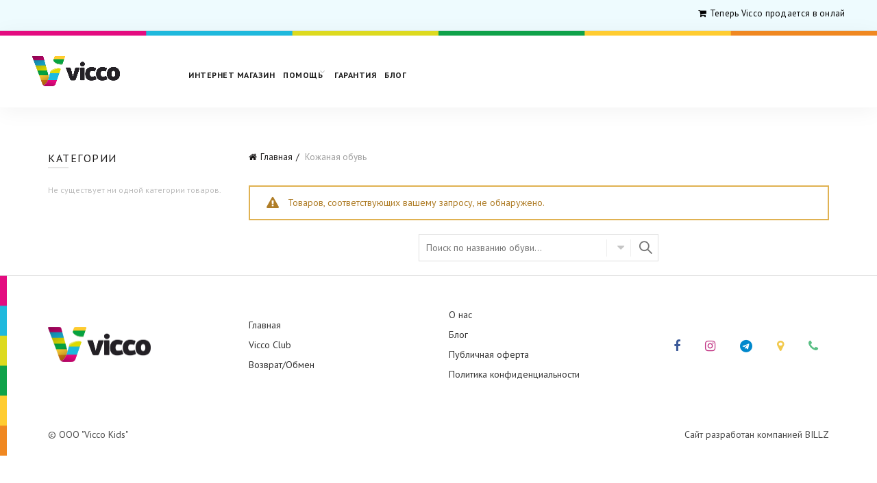

--- FILE ---
content_type: text/html; charset=UTF-8
request_url: https://vicco.uz/product-category/peryj-shag-19-21/kozhanaya-obuv-peryj-shag-19-21/
body_size: 32437
content:
<!DOCTYPE html>
<html lang="ru" xml:lang="ru" xmlns="https://www.w3.org/1999/xhtml">
<!--[if IE 8]>
<html class="ie ie8" lang="ru-RU">
<![endif]-->
<!--[if !(IE 7) & !(IE 8)]><!-->
<html lang="ru-RU">
<!--<![endif]-->
<head>
	<meta charset="UTF-8">
	<meta name="viewport" content="width=device-width, initial-scale=1.0, maximum-scale=1.0, user-scalable=no">
	<link rel="profile" href="https://gmpg.org/xfn/11">
	<link rel="pingback" href="https://vicco.uz/xmlrpc.php">
					<script type="91872ff7fcbe929628437ddc-text/javascript">document.documentElement.className = document.documentElement.className + ' yes-js js_active js'</script>
			<title>Кожаная обувь  • Vicco</title>
<meta name="robots" content="index, follow" />
<meta name="googlebot" content="index, follow, max-snippet:-1, max-image-preview:large, max-video-preview:-1" />
<meta name="bingbot" content="index, follow, max-snippet:-1, max-image-preview:large, max-video-preview:-1" />
<link rel="canonical" href="https://vicco.uz/product-category/peryj-shag-19-21/kozhanaya-obuv-peryj-shag-19-21/" />
<meta property="og:url" content="https://vicco.uz/product-category/peryj-shag-19-21/kozhanaya-obuv-peryj-shag-19-21/" />
<meta property="og:site_name" content="Vicco" />
<meta property="og:locale" content="ru_RU" />
<meta property="og:type" content="object" />
<meta property="og:title" content="Кожаная обувь  • Vicco" />
<meta name="twitter:card" content="summary" />
<meta name="twitter:title" content="Кожаная обувь  • Vicco" />
<link rel='dns-prefetch' href='//embed.twitch.tv' />
<link rel='dns-prefetch' href='//fonts.googleapis.com' />
<link rel='dns-prefetch' href='//s.w.org' />
<link rel="alternate" type="application/rss+xml" title="Vicco &raquo; Лента" href="https://vicco.uz/feed/" />
<link rel="alternate" type="application/rss+xml" title="Vicco &raquo; Лента элемента Кожаная обувь таксономии Категория" href="https://vicco.uz/product-category//kozhanaya-obuv-peryj-shag-19-21/feed/" />
<link rel='stylesheet' id='wp-block-library-css'  href='https://vicco.uz/wp-includes/css/dist/block-library/style.min.css?ver=5.2.21' type='text/css' media='all' />
<link rel='stylesheet' id='wc-block-style-css'  href='https://vicco.uz/wp-content/plugins/woocommerce/packages/woocommerce-blocks/build/style.css?ver=2.3.0' type='text/css' media='all' />
<link rel='stylesheet' id='jquery-selectBox-css'  href='https://vicco.uz/wp-content/plugins/yith-woocommerce-wishlist/assets/css/jquery.selectBox.css?ver=1.2.0' type='text/css' media='all' />
<link rel='stylesheet' id='yith-wcwl-font-awesome-css'  href='https://vicco.uz/wp-content/plugins/yith-woocommerce-wishlist/assets/css/font-awesome.min.css?ver=4.7.0' type='text/css' media='all' />
<link rel='stylesheet' id='yith-wcwl-main-css'  href='https://vicco.uz/wp-content/plugins/yith-woocommerce-wishlist/assets/css/style.css?ver=2.2.13' type='text/css' media='all' />
<style id='yith-wcwl-main-inline-css' type='text/css'>
.wishlist_table .add_to_cart, a.add_to_wishlist.button.alt { border-radius: 16px; -moz-border-radius: 16px; -webkit-border-radius: 16px; }
</style>
<link rel='stylesheet' id='contact-form-7-css'  href='https://vicco.uz/wp-content/plugins/contact-form-7/includes/css/styles.css?ver=5.1.4' type='text/css' media='all' />
<link rel='stylesheet' id='rs-plugin-settings-css'  href='https://vicco.uz/wp-content/plugins/revslider/public/assets/css/settings.css?ver=5.4.8' type='text/css' media='all' />
<style id='rs-plugin-settings-inline-css' type='text/css'>
#rs-demo-id {}
</style>
<link rel='stylesheet' id='searchInside-css'  href='https://vicco.uz/wp-content/plugins/search-inside/public/css/search-inside.min.css?ver=1.2.1' type='text/css' media='' />
<link rel='stylesheet' id='tp-twitch-style-css'  href='https://vicco.uz/wp-content/plugins/tomparisde-twitchtv-widget/public/css/styles.min.css?ver=3.1.1' type='text/css' media='all' />
<link rel='stylesheet' id='twitch-wall-css'  href='https://vicco.uz/wp-content/plugins/ttv-easy-embed-wall/public/css/twitch-wall-public.css?ver=1.3.7' type='text/css' media='all' />
<style id='woocommerce-inline-inline-css' type='text/css'>
.woocommerce form .form-row .required { visibility: visible; }
</style>
<link rel='stylesheet' id='hurrytimer-css'  href='https://vicco.uz/wp-content/uploads/hurrytimer/css/ebd472c7f6e8fd11.css?ver=5.2.21' type='text/css' media='all' />
<link rel='stylesheet' id='jquery-colorbox-css'  href='https://vicco.uz/wp-content/plugins/yith-woocommerce-compare/assets/css/colorbox.css?ver=5.2.21' type='text/css' media='all' />
<link rel='stylesheet' id='woocommerce_prettyPhoto_css-css'  href='//vicco.uz/wp-content/plugins/woocommerce/assets/css/prettyPhoto.css?ver=5.2.21' type='text/css' media='all' />
<link rel='stylesheet' id='PI_stt_front-css'  href='https://vicco.uz/wp-content/plugins/simple-twitter-tweets/css/stt.min.css?ver=5.2.21' type='text/css' media='all' />
<link rel='stylesheet' id='jquery-lazyloadxt-spinner-css-css'  href='//vicco.uz/wp-content/plugins/a3-lazy-load/assets/css/jquery.lazyloadxt.spinner.css?ver=5.2.21' type='text/css' media='all' />
<link rel='stylesheet' id='a3a3_lazy_load-css'  href='//vicco.uz/wp-content/uploads/sass/a3_lazy_load.min.css?ver=1606372878' type='text/css' media='all' />
<link rel='stylesheet' id='bsf-Defaults-css'  href='https://vicco.uz/wp-content/uploads/smile_fonts/Defaults/Defaults.css?ver=5.2.21' type='text/css' media='all' />
<link rel='stylesheet' id='redux-google-fonts-basel_options-css'  href='https://fonts.googleapis.com/css?family=PT+Sans%3A400%2C700%2C400italic%2C700italic&#038;ver=1695201550' type='text/css' media='all' />
<link rel='stylesheet' id='bootstrap-css'  href='https://vicco.uz/wp-content/themes/basel/css/bootstrap.min.css?ver=4.2.1' type='text/css' media='all' />
<link rel='stylesheet' id='basel-style-css'  href='https://vicco.uz/wp-content/themes/basel/style.min.css?ver=4.3.1' type='text/css' media='all' />
<link rel='stylesheet' id='child-style-css'  href='https://vicco.uz/wp-content/themes/basel-child/style.css?ver=4.3.1' type='text/css' media='all' />
<link rel='stylesheet' id='child-fancybox-css'  href='https://vicco.uz/wp-content/themes/basel-child/fancybox/jquery.fancybox-1.3.4.css?ver=4.3.1' type='text/css' media='all' />
<link rel='stylesheet' id='font-awesome-css-css'  href='https://vicco.uz/wp-content/themes/basel/css/font-awesome.min.css?ver=4.2.1' type='text/css' media='all' />
<link rel='stylesheet' id='js_composer_front-css'  href='https://vicco.uz/wp-content/plugins/js_composer/assets/css/js_composer.min.css?ver=5.4.5' type='text/css' media='all' />
<script type="text/template" id="tmpl-variation-template">
	<div class="woocommerce-variation-description">{{{ data.variation.variation_description }}}</div>
	<div class="woocommerce-variation-price">{{{ data.variation.price_html }}}</div>
	<div class="woocommerce-variation-availability">{{{ data.variation.availability_html }}}</div>
</script>
<script type="text/template" id="tmpl-unavailable-variation-template">
	<p>Этот товар недоступен. Пожалуйста, выберите другую комбинацию.</p>
</script>
<script type="91872ff7fcbe929628437ddc-text/javascript" src='https://vicco.uz/wp-content/plugins/wp-yandex-metrika/assets/YmEc.min.js?ver=1.1.7'></script>
<script type="91872ff7fcbe929628437ddc-text/javascript" src='https://vicco.uz/wp-includes/js/jquery/jquery.js?ver=1.12.4-wp'></script>
<script type="91872ff7fcbe929628437ddc-text/javascript" src='https://vicco.uz/wp-includes/js/jquery/jquery-migrate.min.js?ver=1.4.1'></script>
<script type="91872ff7fcbe929628437ddc-text/javascript" src='https://vicco.uz/wp-content/plugins/wp-yandex-metrika/assets/frontend.min.js?ver=1.1.7'></script>
<script type="91872ff7fcbe929628437ddc-text/javascript" src='https://vicco.uz/wp-content/plugins/revslider/public/assets/js/jquery.themepunch.tools.min.js?ver=5.4.8'></script>
<script type="91872ff7fcbe929628437ddc-text/javascript" src='https://vicco.uz/wp-content/plugins/revslider/public/assets/js/jquery.themepunch.revolution.min.js?ver=5.4.8'></script>
<script type="91872ff7fcbe929628437ddc-text/javascript" src='https://vicco.uz/wp-content/plugins/top-bar/js/jquery.cookie.js?ver=5.2.21'></script>
<script type="91872ff7fcbe929628437ddc-text/javascript">
/* <![CDATA[ */
var tpbr_settings = {"fixed":"notfixed","message":"<marquee behavior=\"scroll\" direction=\"left\" scrollamount=\"5\"><i class=\"fa fa-truck\" style=\"color:black;\"><\/i> <i style=\"color: black;\">\u0411\u0435\u0437\u043e\u043f\u0430\u0441\u043d\u0430\u044f \u0434\u043e\u0441\u0442\u0430\u0432\u043a\u0430<\/i> \u00a0\u00a0\u00a0\u00a0<i class=\"fa fa-exchange\" style=\"color:black;\"><\/i> <i style=\"color: black;\">\u041e\u0431\u043c\u0435\u043d \u0438 \u0432\u043e\u0437\u0432\u0440\u0430\u0442<\/i> \u00a0\u00a0\u00a0\u00a0<i class=\"fa fa-expand\" style=\"color:black;\"><\/i> <i style=\"color: black;\">\u0411\u0435\u0441\u043f\u043b\u0430\u0442\u043d\u0430\u044f \u043f\u0440\u0438\u043c\u0435\u0440\u043a\u0430<\/i> \u00a0\u00a0\u00a0\u00a0<i class=\"fa fa-star\" style=\"color:black;\"><\/i> <i style=\"color: black;\">\u0413\u043e\u0434 \u0433\u0430\u0440\u0430\u043d\u0442\u0438\u0438<\/i><\/marquee>","status":"inactive","yn_button":"nobutton","color":"#f7e922","button_text":"\u041f\u043e\u0434\u0440\u043e\u0431\u043d\u0435\u0435","button_url":"","is_admin_bar":"no"};
/* ]]> */
</script>
<script type="91872ff7fcbe929628437ddc-text/javascript" src='https://vicco.uz/wp-content/plugins/top-bar/js/tpbr_front.min.js?ver=5.2.21'></script>
<script type="91872ff7fcbe929628437ddc-text/javascript" src='https://embed.twitch.tv/embed/v1.js?ver=5.2.21'></script>
<script type="91872ff7fcbe929628437ddc-text/javascript">
/* <![CDATA[ */
var twitch_wall_vars = {"id":"0","limit":"","theme":"","language":"","twitchGames":"","twitchNames":"Aunkere,JesusAVGN,csgomc_ru","twitchIDs":"139345001,34711476,213748641","twitchTeam":"","play":"https:\/\/vicco.uz\/wp-content\/plugins\/ttv-easy-embed-wall\/public\/..\/templates\/assets\/play.svg"};
/* ]]> */
</script>
<script type="91872ff7fcbe929628437ddc-text/javascript" src='https://vicco.uz/wp-content/plugins/ttv-easy-embed-wall/public/js/twitch-wall-public.js?ver=1.3.7'></script>
<script type="91872ff7fcbe929628437ddc-text/javascript" src='https://vicco.uz/wp-content/plugins/woocommerce/assets/js/jquery-blockui/jquery.blockUI.min.js?ver=2.70'></script>
<script type="91872ff7fcbe929628437ddc-text/javascript">
/* <![CDATA[ */
var wc_add_to_cart_params = {"ajax_url":"\/wp-admin\/admin-ajax.php","wc_ajax_url":"\/?wc-ajax=%%endpoint%%","i18n_view_cart":"\u041f\u0440\u043e\u0441\u043c\u043e\u0442\u0440 \u043a\u043e\u0440\u0437\u0438\u043d\u044b","cart_url":"https:\/\/vicco.uz\/cart\/","is_cart":"","cart_redirect_after_add":"no"};
/* ]]> */
</script>
<script type="91872ff7fcbe929628437ddc-text/javascript" src='https://vicco.uz/wp-content/plugins/woocommerce/assets/js/frontend/add-to-cart.min.js?ver=3.7.3'></script>
<script type="91872ff7fcbe929628437ddc-text/javascript" src='https://vicco.uz/wp-content/plugins/js_composer/assets/js/vendors/woocommerce-add-to-cart.js?ver=5.4.5'></script>
<script type="91872ff7fcbe929628437ddc-text/javascript">
/* <![CDATA[ */
var a3_lazyload_params = {"apply_images":"1","apply_videos":"1"};
/* ]]> */
</script>
<script type="91872ff7fcbe929628437ddc-text/javascript" src='//vicco.uz/wp-content/plugins/a3-lazy-load/assets/js/jquery.lazyloadxt.extra.min.js?ver=2.4.3'></script>
<script type="91872ff7fcbe929628437ddc-text/javascript" src='//vicco.uz/wp-content/plugins/a3-lazy-load/assets/js/jquery.lazyloadxt.srcset.min.js?ver=2.4.3'></script>
<script type="91872ff7fcbe929628437ddc-text/javascript">
/* <![CDATA[ */
var a3_lazyload_extend_params = {"edgeY":"0","horizontal_container_classnames":""};
/* ]]> */
</script>
<script type="91872ff7fcbe929628437ddc-text/javascript" src='//vicco.uz/wp-content/plugins/a3-lazy-load/assets/js/jquery.lazyloadxt.extend.js?ver=2.4.3'></script>
<!--[if lt IE 9]>
<script type='text/javascript' src='https://vicco.uz/wp-content/themes/basel/js/html5.js?ver=4.2.1'></script>
<![endif]-->
<link rel='https://api.w.org/' href='https://vicco.uz/wp-json/' />
<link rel="EditURI" type="application/rsd+xml" title="RSD" href="https://vicco.uz/xmlrpc.php?rsd" />
<link rel="wlwmanifest" type="application/wlwmanifest+xml" href="https://vicco.uz/wp-includes/wlwmanifest.xml" /> 
<meta name="generator" content="WordPress 5.2.21" />
<meta name="generator" content="WooCommerce 3.7.3" />

<!-- This website runs the Product Feed PRO for WooCommerce by AdTribes.io plugin -->
	<meta name="yandex-verification" content="e995f91194bf762c" />
<!--
	<script async src="https://pagead2.googlesyndication.com/pagead/js/adsbygoogle.js"></script>
	<script>
	(adsbygoogle = window.adsbygoogle || []).push({
		google_ad_client: "ca-pub-4422514615870673",
		enable_page_level_ads: true
	});
	</script>
-->
    <!-- Yandex.Metrika counter -->
<script type="91872ff7fcbe929628437ddc-text/javascript">
    (function (d, w, c) {
        (w[c] = w[c] || []).push(function() {
            try {
                w.yaCounter50333026 = new Ya.Metrika({
                    id:50333026,
                    clickmap:true,
                    trackLinks:true,
                    accurateTrackBounce:true
                });
            } catch(e) { }
        });

        var n = d.getElementsByTagName("script")[0],
            s = d.createElement("script"),
            f = function () { n.parentNode.insertBefore(s, n); };
        s.type = "text/javascript";
        s.async = true;
        s.src = "https://mc.yandex.ru/metrika/watch.js";

        if (w.opera == "[object Opera]") {
            d.addEventListener("DOMContentLoaded", f, false);
        } else { f(); }
    })(document, window, "yandex_metrika_callbacks");
</script>
<noscript><div><img src="https://mc.yandex.ru/watch/50333026" style="position:absolute; left:-9999px;" alt="" /></div></noscript>
<!-- /Yandex.Metrika counter -->

    <script type="91872ff7fcbe929628437ddc-text/javascript">
        (function(i,s,o,g,r,a,m){i['GoogleAnalyticsObject']=r;i[r]=i[r]||function(){
            (i[r].q=i[r].q||[]).push(arguments)},i[r].l=1*new Date();a=s.createElement(o),
            m=s.getElementsByTagName(o)[0];a.async=1;a.src=g;m.parentNode.insertBefore(a,m)
        })(window,document,'script','//www.google-analytics.com/analytics.js','ga');

        ga('create', 'UA-18732294-3', 'auto');
        ga('config', 'AW-933434876');
        ga('send', 'pageview');

    </script>

    <!-- Chatra {literal} -->
    <script type="91872ff7fcbe929628437ddc-text/javascript">
        (function(d, w, c) {
            w.ChatraID = 'AChbvR7oygEdgbuw3';
            var s = d.createElement('script');
            w[c] = w[c] || function() {
                (w[c].q = w[c].q || []).push(arguments);
            };
            s.async = true;
            s.src = 'https://call.chatra.io/chatra.js';
            if (d.head) d.head.appendChild(s);
        })(document, window, 'Chatra');
    </script>
    <!-- /Chatra {/literal} -->
    <!-- start Mixpanel -->
    <script type="91872ff7fcbe929628437ddc-text/javascript">(function(e,a){if(!a.__SV){var b=window;try{var c,l,i,j=b.location,g=j.hash;c=function(a,b){return(l=a.match(RegExp(b+"=([^&]*)")))?l[1]:null};g&&c(g,"state")&&(i=JSON.parse(decodeURIComponent(c(g,"state"))),"mpeditor"===i.action&&(b.sessionStorage.setItem("_mpcehash",g),history.replaceState(i.desiredHash||"",e.title,j.pathname+j.search)))}catch(m){}var k,h;window.mixpanel=a;a._i=[];a.init=function(b,c,f){function e(b,a){var c=a.split(".");2==c.length&&(b=b[c[0]],a=c[1]);b[a]=function(){b.push([a].concat(Array.prototype.slice.call(arguments,
            0)))}}var d=a;"undefined"!==typeof f?d=a[f]=[]:f="mixpanel";d.people=d.people||[];d.toString=function(b){var a="mixpanel";"mixpanel"!==f&&(a+="."+f);b||(a+=" (stub)");return a};d.people.toString=function(){return d.toString(1)+".people (stub)"};k="disable time_event track track_pageview track_links track_forms register register_once alias unregister identify name_tag set_config reset opt_in_tracking opt_out_tracking has_opted_in_tracking has_opted_out_tracking clear_opt_in_out_tracking people.set people.set_once people.unset people.increment people.append people.union people.track_charge people.clear_charges people.delete_user".split(" ");
            for(h=0;h<k.length;h++)e(d,k[h]);a._i.push([b,c,f])};a.__SV=1.2;b=e.createElement("script");b.type="text/javascript";b.async=!0;b.src="undefined"!==typeof MIXPANEL_CUSTOM_LIB_URL?MIXPANEL_CUSTOM_LIB_URL:"file:"===e.location.protocol&&"//cdn4.mxpnl.com/libs/mixpanel-2-latest.min.js".match(/^\/\//)?"https://cdn4.mxpnl.com/libs/mixpanel-2-latest.min.js":"//cdn4.mxpnl.com/libs/mixpanel-2-latest.min.js";c=e.getElementsByTagName("script")[0];c.parentNode.insertBefore(b,c)}})(document,window.mixpanel||[]);
        mixpanel.init("ee45fdcf8d7a67601198b489ab431b91");</script>
    <!-- end Mixpanel -->
    <!-- Google Tag Manager -->
<script type="91872ff7fcbe929628437ddc-text/javascript">(function(w,d,s,l,i){w[l]=w[l]||[];w[l].push({'gtm.start':
new Date().getTime(),event:'gtm.js'});var f=d.getElementsByTagName(s)[0],
j=d.createElement(s),dl=l!='dataLayer'?'&l='+l:'';j.async=true;j.src=
'https://www.googletagmanager.com/gtm.js?id='+i+dl;f.parentNode.insertBefore(j,f);
})(window,document,'script','dataLayer','GTM-MJG9VTP');</script>
<!-- End Google Tag Manager -->
    <style>
@font-face {
font-family: "";
font-weight: 400;
font-style: normal;
}
</style>
			<link rel="shortcut icon" href="https://vicco.uz/wp-content/uploads/2018/09/vicco-ico.png">
			<link rel="apple-touch-icon-precomposed" sizes="152x152" href="https://vicco.uz/wp-content/uploads/2018/09/vicco-ico.png">
		        <style type="text/css"> 
            	
			/* Shop popup */
			
			.basel-promo-popup {
			   max-width: 900px;
			}
	
            .site-logo {
                width: 20%;
            }    

            .site-logo img {
                max-width: 161px;
                max-height: 105px;
            }    

                            .right-column {
                    width: 250px;
                }  
            
                            .basel-woocommerce-layered-nav .basel-scroll {
                    max-height: 280px;
                }
            
			/* header Banner */
			.header-banner {
				height: 40px;
			}
	
			.header-banner-display .website-wrapper {
				margin-top:40px;
			}	

            /* Topbar height configs */

			.topbar-menu ul > li {
				line-height: 45px;
			}
			
			.topbar-wrapp,
			.topbar-content:before {
				height: 45px;
			}
			
			.sticky-header-prepared.basel-top-bar-on .header-shop, 
			.sticky-header-prepared.basel-top-bar-on .header-split,
			.enable-sticky-header.basel-header-overlap.basel-top-bar-on .main-header {
				top: 45px;
			}

            /* Header height configs */

            /* Limit logo image height for according to header height */
            .site-logo img {
                max-height: 105px;
            } 

            /* And for sticky header logo also */
            .act-scroll .site-logo img,
            .header-clone .site-logo img {
                max-height: 55px;
            }   

            /* Set sticky headers height for cloned headers based on menu links line height */
            .header-clone .main-nav .menu > li > a {
                height: 55px;
                line-height: 55px;
            } 

            /* Height for switch logos */

            .sticky-header-real:not(.global-header-menu-top) .switch-logo-enable .basel-logo {
                height: 105px;
            }

            .sticky-header-real:not(.global-header-menu-top) .act-scroll .switch-logo-enable .basel-logo {
                height: 55px;
            }

            .sticky-header-real:not(.global-header-menu-top) .act-scroll .switch-logo-enable {
                transform: translateY(-55px);
                -webkit-transform: translateY(-55px);
            }

                            /* Header height for these layouts based on it's menu links line height */
                .main-nav .menu > li > a {
                    height: 105px;
                    line-height: 105px;
                }  
                /* The same for sticky header */
                .act-scroll .main-nav .menu > li > a {
                    height: 55px;
                    line-height: 55px;
                }  
            
            
            
            
            /* Page headings settings for heading overlap. Calculate on the header height base */

            .basel-header-overlap .title-size-default,
            .basel-header-overlap .title-size-small,
            .basel-header-overlap .title-shop.without-title.title-size-default,
            .basel-header-overlap .title-shop.without-title.title-size-small {
                padding-top: 145px;
            }


            .basel-header-overlap .title-shop.without-title.title-size-large,
            .basel-header-overlap .title-size-large {
                padding-top: 225px;
            }

            @media (max-width: 991px) {

				/* header Banner */
				.header-banner {
					height: 40px;
				}
	
				.header-banner-display .website-wrapper {
					margin-top:40px;
				}

	            /* Topbar height configs */
				.topbar-menu ul > li {
					line-height: 45px;
				}
				
				.topbar-wrapp,
				.topbar-content:before {
					height: 45px;
				}
				
				.sticky-header-prepared.basel-top-bar-on .header-shop, 
				.sticky-header-prepared.basel-top-bar-on .header-split,
				.enable-sticky-header.basel-header-overlap.basel-top-bar-on .main-header {
					top: 45px;
				}

                /* Set header height for mobile devices */
                .main-header .wrapp-header {
                    min-height: 60px;
                } 

                /* Limit logo image height for mobile according to mobile header height */
                .site-logo img {
                    max-height: 60px;
                }   

                /* Limit logo on sticky header. Both header real and header cloned */
                .act-scroll .site-logo img,
                .header-clone .site-logo img {
                    max-height: 60px;
                }

                /* Height for switch logos */

                .main-header .switch-logo-enable .basel-logo {
                    height: 60px;
                }

                .sticky-header-real:not(.global-header-menu-top) .act-scroll .switch-logo-enable .basel-logo {
                    height: 60px;
                }

                .sticky-header-real:not(.global-header-menu-top) .act-scroll .switch-logo-enable {
                    transform: translateY(-60px);
                    -webkit-transform: translateY(-60px);
                }

                /* Page headings settings for heading overlap. Calculate on the MOBILE header height base */
                .basel-header-overlap .title-size-default,
                .basel-header-overlap .title-size-small,
                .basel-header-overlap .title-shop.without-title.title-size-default,
                .basel-header-overlap .title-shop.without-title.title-size-small {
                    padding-top: 80px;
                }

                .basel-header-overlap .title-shop.without-title.title-size-large,
                .basel-header-overlap .title-size-large {
                    padding-top: 120px;
                }
 
            }
     
            /*body .website-wrapper .main-page-wrapper .page-title-default {
    padding-top: 385px;
    background-position: top center;
    background-size: cover;
}*/        </style>
        
                    <script type="91872ff7fcbe929628437ddc-text/javascript">
                                                    jQuery(document).ready(function() {
                        jQuery(".card-img-fancybox").fancybox();
    jQuery(".card-button .add-card").click(function () {
            console.log(jQuery(this).attr('class'));
            if (jQuery(this).attr('class') == 'add-card button-action') {
                alert('Данная карта уже выбрана. Смотрите список выбранных карт ниже');
            }else {
                jQuery(this).addClass("button-action");   
                jQuery('.button-action').text('Выбрана');     
                jQuery('#Card-box').append(jQuery(this).closest('.card-button').find('.selected-card').clone());
                jQuery('#wpcf7-f255916-p255754-o1').css('display', 'block');
            }
    });
    jQuery('body').on('click', '.selected-card-remove', function () {     
            var cardID = jQuery(this).closest('.selected-card').attr('data-id');
            console.log(cardID);
            jQuery(".card [data-id='"+ cardID +"'] .add-card").removeClass('button-action');
            jQuery(".card-button .add-card").html('<i class="fa fa-shopping-basket"></i> Выбрать');
            jQuery("#Card-box [data-id='"+ cardID +"']").remove();
    });
    function addOrder() {
        if (jQuery('.wpcf7-response-output').attr('class') == 'wpcf7-response-output wpcf7-validation-errors') {
            alert('Вы ввели некоректные данные');
        }else {
            alert('Ваш заказ принят! Ожидайте звонка менеджера');
        }
    }
    
    jQuery('.wpcf7-submit').click(function() {
        setTimeout(addOrder, 3000);
    });                    });
                            </script>
        
			<noscript><style>.woocommerce-product-gallery{ opacity: 1 !important; }</style></noscript>
	<meta name="generator" content="Powered by WPBakery Page Builder - drag and drop page builder for WordPress."/>
<!--[if lte IE 9]><link rel="stylesheet" type="text/css" href="https://vicco.uz/wp-content/plugins/js_composer/assets/css/vc_lte_ie9.min.css" media="screen"><![endif]--><meta name="generator" content="Powered by Slider Revolution 5.4.8 - responsive, Mobile-Friendly Slider Plugin for WordPress with comfortable drag and drop interface." />
        <!-- Yandex.Metrica counter -->
        <script type="91872ff7fcbe929628437ddc-text/javascript">
            (function (m, e, t, r, i, k, a) {
                m[i] = m[i] || function () {
                    (m[i].a = m[i].a || []).push(arguments)
                };
                m[i].l = 1 * new Date();
                k = e.createElement(t), a = e.getElementsByTagName(t)[0], k.async = 1, k.src = r, a.parentNode.insertBefore(k, a)
            })
            (window, document, "script", "https://mc.yandex.ru/metrika/tag.js", "ym");

            ym("50333026", "init", {
                clickmap: true,
                trackLinks: true,
                accurateTrackBounce: true,
                webvisor: false,
                ecommerce: "dataLayer",
                params: {
                    __ym: {
                        "ymCmsPlugin": {
                            "cms": "wordpress",
                            "cmsVersion":"5.2",
                            "pluginVersion": "1.1.7",
                            "ymCmsRip": "1376607073"
                        }
                    }
                }
            });
        </script>
        <!-- /Yandex.Metrica counter -->
        		<!-- Facebook Pixel Code -->
		<script type="91872ff7fcbe929628437ddc-text/javascript">
			var aepc_pixel = {"pixel_id":"390143304976288","user":{},"enable_advanced_events":"yes","fire_delay":"0","enable_viewcontent":"yes","enable_addtocart":"yes","enable_addtowishlist":"no","enable_initiatecheckout":"yes","enable_addpaymentinfo":"yes","enable_purchase":"yes","allowed_params":{"AddToCart":["value","currency","content_category","content_name","content_type","content_ids"],"AddToWishlist":["value","currency","content_category","content_name","content_type","content_ids"]}},
				aepc_pixel_args = [],
				aepc_extend_args = function( args ) {
					if ( typeof args === 'undefined' ) {
						args = {};
					}

					for(var key in aepc_pixel_args)
						args[key] = aepc_pixel_args[key];

					return args;
				};

			// Extend args
			if ( 'yes' === aepc_pixel.enable_advanced_events ) {
				aepc_pixel_args.userAgent = navigator.userAgent;
				aepc_pixel_args.language = navigator.language;

				if ( document.referrer.indexOf( document.domain ) < 0 ) {
					aepc_pixel_args.referrer = document.referrer;
				}
			}
		</script>
		<script type="91872ff7fcbe929628437ddc-text/javascript">
						!function(f,b,e,v,n,t,s){if(f.fbq)return;n=f.fbq=function(){n.callMethod?
				n.callMethod.apply(n,arguments):n.queue.push(arguments)};if(!f._fbq)f._fbq=n;
				n.push=n;n.loaded=!0;n.version='2.0';n.agent='dvpixelcaffeinewordpress';n.queue=[];t=b.createElement(e);t.async=!0;
				t.src=v;s=b.getElementsByTagName(e)[0];s.parentNode.insertBefore(t,s)}(window,
				document,'script','https://connect.facebook.net/en_US/fbevents.js');
			
						fbq('init', aepc_pixel.pixel_id, aepc_pixel.user);

						setTimeout( function() {
				fbq('track', "PageView", aepc_pixel_args);
			}, aepc_pixel.fire_delay * 1000 );
					</script>
				<noscript><img height="1" width="1" style="display:none"
		               src="https://www.facebook.com/tr?id=390143304976288&ev=PageView&noscript=1"
			/></noscript>
				<!-- End Facebook Pixel Code -->
		<script type="91872ff7fcbe929628437ddc-text/javascript">function setREVStartSize(e){									
						try{ e.c=jQuery(e.c);var i=jQuery(window).width(),t=9999,r=0,n=0,l=0,f=0,s=0,h=0;
							if(e.responsiveLevels&&(jQuery.each(e.responsiveLevels,function(e,f){f>i&&(t=r=f,l=e),i>f&&f>r&&(r=f,n=e)}),t>r&&(l=n)),f=e.gridheight[l]||e.gridheight[0]||e.gridheight,s=e.gridwidth[l]||e.gridwidth[0]||e.gridwidth,h=i/s,h=h>1?1:h,f=Math.round(h*f),"fullscreen"==e.sliderLayout){var u=(e.c.width(),jQuery(window).height());if(void 0!=e.fullScreenOffsetContainer){var c=e.fullScreenOffsetContainer.split(",");if (c) jQuery.each(c,function(e,i){u=jQuery(i).length>0?u-jQuery(i).outerHeight(!0):u}),e.fullScreenOffset.split("%").length>1&&void 0!=e.fullScreenOffset&&e.fullScreenOffset.length>0?u-=jQuery(window).height()*parseInt(e.fullScreenOffset,0)/100:void 0!=e.fullScreenOffset&&e.fullScreenOffset.length>0&&(u-=parseInt(e.fullScreenOffset,0))}f=u}else void 0!=e.minHeight&&f<e.minHeight&&(f=e.minHeight);e.c.closest(".rev_slider_wrapper").css({height:f})					
						}catch(d){console.log("Failure at Presize of Slider:"+d)}						
					};</script>
		<style type="text/css" id="wp-custom-css">
			body .website-wrapper .main-page-wrapper .page-title-default {
	padding-top: 85px;
}


.woocommerce-thankyou-order-received.warning {
	text-align: left !important;
}
.woocommerce-thankyou-order-received.warning .line {
	width: 100%;
	display: block;
	height: 2px;
	margin-top: 20px;
	margin-bottom: 20px;
	background: red;
}
.woocommerce-thankyou-order-received.warning a {
	text-decoration: underline;
}

.vicco_sale {
	height: 60px;
}



.vicco_info {
	display: flex;
	align-items: center;
	height: 45px;
	justify-content: center;
	background: red;
}
.vicco_info p {
	text-transform: uppercase;
	font-family: 'PT Sans';
	font-size: 17px;
	font-weight: bold;
	color: #fff;
	margin-bottom: 0;
	margin-right: 50px;
}
.vicco_info a {
	text-transform: none;
	display: block;
	background: #cc1801;
	border: 0;
	border-radius: 5px;
	color: #fff;
	padding: 8px 15px;
}

.vicco_info a:hover {
	text-decoration: none;
	color: #fff;
}
.vicco_product_info {
	margin-top: 20px
}

.vicco_product_info .content {
	border: 2px solid red;
	border-top: 0;
	border-bottom-right-radius: 5px;
	border-bottom-left-radius: 5px;
	padding: 0 20px;
}
.vicco_product_info .title {
	margin: 0;
	background: red;
	color: #fff;
	border-top-right-radius: 5px;
	border-top-left-radius: 5px;
	height: 45px;
	font-family: 'PT Sans';
	font-size: 17px;
	display: flex;
	justify-content: center;
	align-items: center;
}
.vicco_product_info .content .info {
	display: flex;
	padding: 12px 0;
	display: flex;
	align-items: center;
	font-family: 'PT Sans';
	font-weight: 400;
	font-size: 16px
}
.vicco_product_info .content .info span {
	font-size: 20px;
	background: red;
	color: #fff;
	padding: 8px 15px;
	margin-right: 20px;
	border-radius: 50%;
}

.vicco_product_info .content a {
	display: flex;
	justify-content: center;
	width: 100%;
	border: 1px solid;
	padding: 10px 0;
	font-size: 18px;
	margin-bottom: 20px
}

.woocommerce-shipping-methods input[type=radio] {
	display: none;
}

.woocommerce-shipping-methods input {
	display: none;
}

.woocommerce-shipping-methods label {
	padding-top: 15px;
	padding-bottom: 15px;
	padding-left: 30px;
	font-size: 22px;
	cursor: pointer;
}
.woocommerce-shipping-methods label {
	padding-top: 15px;
	padding-bottom: 15px;
	padding-left: 30px;
	font-size: 22px;
	cursor: pointer;
}

.woocommerce-shipping-methods li {
	position: relative;
	background: #fff;
	margin-bottom: 10px;
}
.woocommerce-shipping-methods li label:before {
		content: "";
    color: #fff;
    font-size: 17px;
		position: absolute;
    text-align: center;
    line-height: 18px; 
		right: 30px;
		top: 20px;
		padding: 3px 5px;
		border-radius: 50%;
		background-image: url(https://vicco.billz.work/wp-content/uploads/2020/05/neutral.png)!important;
		width: 30px;
  	height: 30px;
		background-size: 30px;
}
.woocommerce-shipping-methods li input:checked + label:before {
	background-image: url(https://vicco.billz.work/wp-content/uploads/2020/05/positive.png) !important;
}
.woocommerce-shipping-methods li label {
	font-size: 20px;
	font-weight: 600;
}
.woocommerce-shipping-methods li label span{
	display: block;
	font-size: 14px;
}
.woocommerce-shipping-methods {
	margin-bottom: 25px
}
.place-order > h2 {
	text-align: center;
	font-size: 25px;
	font-weight: bold;
}
.place-order > h2 span {
	display: block;
	font-size: 14px;
	font-weight: 400;
}

.responsive-table {
	background: transparent !important;
	padding: 0 !important;
}
#order_review > .order-rew {
	background: #fff;
	padding: 20px 25px 0 25px !important;
}

#order_review h2{
		text-align: center;
	font-size: 25px;
	font-weight: bold;
	margin-top: 18px;
}
.responsive-table h2 {
	display: none;
}

@media only screen and (max-width: 400px) {
	.vicco_sale {
		margin-top: 10px;
	}
	.vicco_info p {
		font-size: 13px;
		margin-right: 0;
	
	}
	.vicco_info {
			justify-content: space-between;
		padding: 0 10px
	}
	.vicco_product_info .title {
		font-size: 15px;
	}
	.vicco_product_info .content .info {
		font-size: 14px;
	}
}
.woocommerce-checkout .button {
	background: #00cf19 !important;
	border: 0;
}






.vicco_sale_time {
	display: flex;
	align-items: center
}

.vicco_sale_time .title {
	font-size: 16px;
	margin: 0;
}
.vicco_sale_time .time {
	background: red;
	height: 25px;
	width: 25px;
	display: flex;
	justify-content: center;
	align-items: center;
	font-size: 15px;
	border-radius: 8px;
	font-family: 'PT sans';
	color: #fff
}
.vicco_sale_time span {
	font-size: 17px;
	padding: 0 2px;
	display: flex;
	justify-content: center;
}
.jedi-seconds_dash {
	background: red;
	padding: 0 !important;
	margin: 0 !important;
	padding: 0 5px !important;
	display: flex;
	align-items: center;
	border-radius: 8px;
	font-family: 'PT sans';
}
.jedi-minutes_dash:after {
	content: ':';
	position: absolute;
	top: 8px;
	right: -5px;
	font-size: 20px
}
.jedi-hours_dash:after {
	content: ':';
	position: absolute;
	top: 8px;
	right: -5px;
	font-size: 20px
}
.jedi-hours_dash {
	position: relaltive;
	background: red;
	padding: 0 !important;
	margin: 0 7px 0 0 !important;
	padding: 0 5px !important;
	display: flex;
	align-items: center;
	border-radius: 8px;
	font-family: 'PT sans';
}
.jedi-minutes_dash {
	background: red;
	padding: 0 !important;
	margin: 0 7px 0 0 !important;
	padding: 0 5px !important;
	display: flex;
	align-items: center;
	border-radius: 8px;
	font-family: 'PT sans';
}
.jedi-digit {
	font-size: 20px !important;
	font-weight: bold !important;
	border: 0 !important;
	background: transparent !important;
	color: #fff;
	height: auto !important;
	
}
.jedi-hours_dash {
/* 	padding: 0 !important; */
/* 	margin: 0 !important; */
}

.jedi-days_dash {
	display: none;
}
.jedi-dashboard {
	margin: 0 !important;
	height: auto !important;
  width: 100%;
}
.vicco_title {
	margin-top: 10px;
	font-size: 17px;
	font-weight: bold;
	margin-bottom: 0px;
}


.woocommerce-variation-add-to-cart button:disabled , .single_add_to_cart_button:disabled {
	background: #b2b2b2;
	border: 0 !important;
}
.single_add_to_cart_button:hover:disabled {
	background: #b2b2b2;
	border: 0 !important;
}


.cart_totals .woocommerce-shipping-totals {
	display: none;
}





































.vicco_mobile_banners {
	display: flex;
}

.vicco-stock-shop__shop.shop-riviera {
	background: url("data:image/svg+xml,%3C%3Fxml version='1.0' encoding='utf-8'%3F%3E%3C!-- Generator: Adobe Illustrator 24.2.1, SVG Export Plug-In . SVG Version: 6.00 Build 0) --%3E%3Csvg version='1.1' id='Layer_1' xmlns='http://www.w3.org/2000/svg' xmlns:xlink='http://www.w3.org/1999/xlink' x='0px' y='0px' viewBox='0 0 26 10' style='enable-background:new 0 0 26 10;' xml:space='preserve'%3E%3Cstyle type='text/css'%3E .st0%7Bfill:%23020203;%7D%0A%3C/style%3E%3Cg%3E%3Cg%3E%3Cpath class='st0' d='M18.16,4.71c0.01-0.03,0.02-0.06,0.03-0.1c0.01-0.02,0.01-0.04,0.02-0.06c0.01-0.02,0.01-0.04,0.02-0.05 c0.01-0.04,0.03-0.08,0.05-0.12c0.02-0.04,0.04-0.08,0.06-0.13c0.09-0.17,0.22-0.37,0.39-0.56c0.17-0.19,0.39-0.38,0.65-0.55 c0.26-0.17,0.56-0.31,0.9-0.41c0.17-0.05,0.34-0.09,0.52-0.12c0.18-0.02,0.37-0.04,0.56-0.03c0.38,0.01,0.77,0.08,1.13,0.21 c0.18,0.06,0.36,0.15,0.53,0.24l0.03,0.01l0.01,0.01l0.03,0.02l0.06,0.04c0.04,0.03,0.08,0.04,0.12,0.08l0.13,0.09 c0.02,0.02,0.04,0.03,0.06,0.05l0.06,0.05l0.11,0.1c0.03,0.04,0.07,0.08,0.1,0.11l0.05,0.06c0.02,0.02,0.03,0.04,0.05,0.06 l0.09,0.12c0.03,0.04,0.05,0.09,0.08,0.13l0.04,0.07l0.03,0.07c0.02,0.05,0.04,0.09,0.06,0.14l0.05,0.14 c0.06,0.19,0.09,0.38,0.09,0.57c0.01,0.1,0,0.19-0.01,0.28c-0.01,0.09-0.02,0.19-0.05,0.28c-0.08,0.36-0.25,0.68-0.47,0.94 c-0.22,0.25-0.49,0.43-0.76,0.52c-0.27,0.1-0.54,0.11-0.77,0.09c-0.03,0-0.06,0-0.08-0.01c-0.03,0-0.05-0.01-0.08-0.01 C22,7.04,21.95,7.03,21.9,7.02c-0.09-0.03-0.18-0.05-0.26-0.08c-0.08-0.03-0.14-0.06-0.2-0.08c-0.06-0.03-0.1-0.05-0.14-0.07 c-0.08-0.04-0.12-0.06-0.12-0.06s0.04,0.02,0.12,0.05c0.04,0.02,0.09,0.04,0.15,0.06c0.06,0.02,0.13,0.04,0.2,0.07 c0.08,0.02,0.16,0.04,0.26,0.06c0.05,0.01,0.1,0.01,0.15,0.02c0.03,0,0.05,0.01,0.08,0.01c0.03,0,0.05,0,0.08,0 c0.22,0.01,0.47-0.03,0.71-0.13c0.24-0.11,0.48-0.28,0.66-0.52c0.18-0.24,0.31-0.54,0.35-0.86c0.02-0.08,0.01-0.16,0.02-0.24 c0-0.08,0-0.16-0.01-0.25c-0.01-0.16-0.06-0.33-0.12-0.48l-0.05-0.11c-0.02-0.04-0.04-0.07-0.06-0.11L23.7,4.23l-0.03-0.05 l-0.07-0.1l-0.08-0.1c-0.01-0.02-0.03-0.03-0.04-0.05l-0.04-0.04L23.34,3.8l-0.1-0.08l-0.05-0.04c-0.02-0.01-0.03-0.02-0.05-0.03 l-0.1-0.06c-0.01-0.01-0.04-0.02-0.06-0.03l-0.06-0.03l-0.06-0.03l-0.03-0.02l-0.01-0.01c0,0,0.01,0,0.01,0l0,0l-0.01,0 C22.66,3.4,22.5,3.34,22.33,3.3c-0.32-0.09-0.65-0.12-0.96-0.11c-0.16,0.01-0.31,0.03-0.46,0.06c-0.15,0.03-0.29,0.07-0.42,0.13 c-0.27,0.1-0.5,0.24-0.69,0.38c-0.19,0.15-0.35,0.31-0.47,0.46c-0.12,0.15-0.19,0.29-0.24,0.41c-0.01,0.03-0.02,0.06-0.03,0.08 c-0.01,0.03-0.02,0.05-0.02,0.07c0,0.01-0.01,0.02-0.01,0.03c0,0.01,0,0.02,0,0.02c0,0.02-0.01,0.03-0.01,0.04 C19,4.96,18.99,5,18.99,5l0,0c0,0.01,0,0.02-0.01,0.03c-0.05,0.24-0.29,0.38-0.53,0.33c-0.24-0.05-0.38-0.29-0.33-0.53 C18.13,4.84,18.14,4.8,18.16,4.71z'/%3E%3Cpath class='st0' d='M20.29,4.57c0,0,0.02-0.02,0.05-0.06c0.01-0.01,0.03-0.03,0.04-0.04c0.01-0.01,0.03-0.03,0.04-0.04 c0.03-0.03,0.06-0.06,0.1-0.09c0.16-0.12,0.38-0.27,0.69-0.37c0.15-0.05,0.32-0.09,0.51-0.1c0.19-0.01,0.39,0,0.59,0.06 c0.2,0.06,0.39,0.16,0.55,0.29c0.15,0.12,0.3,0.28,0.41,0.45c0.11,0.18,0.18,0.38,0.2,0.58c0.02,0.2,0,0.4-0.06,0.57 C23.34,6,23.25,6.16,23.14,6.28c-0.11,0.12-0.23,0.22-0.36,0.29c-0.13,0.07-0.25,0.1-0.36,0.12C22.3,6.71,22.21,6.7,22.13,6.7 c-0.08-0.01-0.14-0.02-0.18-0.03c-0.04-0.01-0.06-0.02-0.06-0.02s0.02,0,0.06,0.01c0.04,0,0.1,0.01,0.18,0 c0.08-0.01,0.17-0.02,0.27-0.05c0.1-0.03,0.21-0.08,0.31-0.16c0.1-0.07,0.2-0.17,0.27-0.29c0.08-0.12,0.13-0.26,0.16-0.4 c0.03-0.15,0.02-0.3-0.02-0.44c-0.04-0.14-0.11-0.28-0.21-0.39c-0.1-0.11-0.21-0.21-0.35-0.28c-0.13-0.07-0.26-0.12-0.38-0.13 c-0.26-0.03-0.5,0.04-0.69,0.14c-0.19,0.1-0.33,0.22-0.4,0.31c-0.02,0.02-0.03,0.04-0.04,0.06c-0.01,0.01-0.01,0.01-0.01,0.02 c-0.01,0.01,0,0.01-0.01,0.01C21.01,5.07,21,5.08,21,5.08c-0.01,0.02-0.03,0.04-0.04,0.06c-0.16,0.18-0.43,0.21-0.62,0.05 C20.16,5.03,20.14,4.76,20.29,4.57L20.29,4.57z'/%3E%3Cpath class='st0' d='M25.31,5.29C25.26,5.54,25.17,5.78,25.05,6c-0.06,0.11-0.12,0.22-0.19,0.32L24.8,6.41l-0.05,0.07 c-0.04,0.04-0.07,0.09-0.12,0.14c-0.33,0.37-0.73,0.62-1.15,0.77c-0.41,0.15-0.84,0.19-1.21,0.15c-0.19-0.02-0.37-0.06-0.53-0.11 c-0.16-0.05-0.31-0.12-0.44-0.2c-0.13-0.07-0.25-0.16-0.35-0.25c-0.1-0.09-0.18-0.18-0.24-0.27c-0.13-0.17-0.2-0.33-0.24-0.44 c-0.02-0.05-0.03-0.1-0.04-0.13c-0.01-0.03-0.01-0.04-0.01-0.04s0.01,0.01,0.02,0.04c0.01,0.03,0.02,0.07,0.05,0.12 c0.05,0.1,0.12,0.25,0.26,0.41C20.81,6.76,20.9,6.84,21,6.92c0.1,0.07,0.21,0.15,0.35,0.21c0.13,0.06,0.28,0.12,0.43,0.16 c0.16,0.04,0.33,0.06,0.5,0.07c0.35,0.01,0.74-0.05,1.11-0.21c0.18-0.08,0.36-0.18,0.53-0.31c0.16-0.13,0.32-0.28,0.45-0.44 c0.03-0.04,0.07-0.09,0.1-0.13l0.05-0.07l0.04-0.06c0.06-0.09,0.1-0.19,0.15-0.29c0.09-0.2,0.15-0.42,0.18-0.64 c0.07-0.44,0.04-0.9-0.09-1.33c-0.13-0.43-0.36-0.82-0.65-1.13c-0.15-0.16-0.31-0.29-0.49-0.41c-0.04-0.03-0.09-0.06-0.13-0.08 c-0.05-0.03-0.09-0.05-0.14-0.08c-0.05-0.02-0.09-0.05-0.14-0.07c-0.05-0.02-0.09-0.04-0.13-0.06c-0.02-0.01-0.05-0.02-0.08-0.03 l-0.08-0.03l-0.04-0.02l-0.02-0.01l-0.01,0l0,0c0,0-0.01-0.01,0.01,0L22.8,1.93c-0.1-0.03-0.19-0.06-0.29-0.08 c-0.19-0.04-0.39-0.07-0.57-0.09c-0.37-0.02-0.73,0.01-1.04,0.09c-0.32,0.07-0.6,0.18-0.83,0.3c-0.24,0.12-0.43,0.24-0.58,0.35 c-0.15,0.11-0.25,0.21-0.3,0.26c-0.01,0.01-0.01,0.01-0.02,0.02l-0.01,0.01c0,0,0,0,0,0c0,0,0,0,0,0c0,0,0,0-0.01,0.01 c-0.02,0.02-0.03,0.04-0.03,0.04l0,0c-0.01,0.01-0.01,0.02-0.02,0.03c-0.19,0.23-0.54,0.27-0.77,0.07 c-0.23-0.19-0.27-0.54-0.07-0.77c0,0,0.01-0.01,0.03-0.03c0.01-0.01,0.02-0.02,0.03-0.03c0.01-0.01,0.02-0.03,0.04-0.04 c0.01-0.01,0.01-0.01,0.02-0.02c0.01-0.01,0.01-0.01,0.02-0.02C18.39,2.02,18.4,2,18.42,1.99c0.11-0.1,0.26-0.23,0.47-0.36 c0.2-0.13,0.46-0.27,0.77-0.4c0.31-0.12,0.66-0.24,1.07-0.3c0.4-0.06,0.85-0.08,1.31-0.01c0.23,0.03,0.46,0.08,0.69,0.16 c0.11,0.04,0.23,0.08,0.34,0.12l0.09,0.03c0.02,0.01,0.01,0,0.02,0.01l0,0l0.01,0l0.02,0.01l0.04,0.02l0.08,0.04 c0.03,0.01,0.05,0.02,0.08,0.04c0.06,0.03,0.12,0.06,0.18,0.09c0.06,0.03,0.11,0.07,0.17,0.1c0.06,0.03,0.11,0.07,0.16,0.11 c0.05,0.04,0.11,0.07,0.16,0.12c0.21,0.16,0.4,0.34,0.57,0.55c0.34,0.41,0.58,0.9,0.7,1.42C25.43,4.25,25.43,4.78,25.31,5.29z'/%3E%3Cpath class='st0' d='M22.04,5.11c0.33,0,0.59,0.27,0.59,0.59c0,0.33-0.27,0.59-0.59,0.59c-0.33,0-0.59-0.27-0.59-0.59 C21.45,5.38,21.72,5.11,22.04,5.11z'/%3E%3C/g%3E%3Cg%3E%3Cg%3E%3Cpath class='st0' d='M4.42,6.58c0,0.16-0.02,0.3-0.06,0.42C4.32,7.13,4.27,7.23,4.2,7.33c-0.07,0.1-0.14,0.18-0.23,0.24 C3.88,7.64,3.79,7.7,3.7,7.74C3.6,7.78,3.5,7.82,3.41,7.83c-0.1,0.02-0.19,0.03-0.27,0.03l1.45,1.25H3.51L2.07,7.86h-0.5V7.17 h1.57C3.22,7.16,3.3,7.15,3.37,7.12C3.44,7.09,3.51,7.05,3.56,7c0.05-0.05,0.09-0.11,0.12-0.18c0.03-0.07,0.04-0.15,0.04-0.24 V6.14c0-0.04,0-0.07-0.01-0.09C3.7,6.03,3.69,6.01,3.67,6.01C3.66,6,3.64,5.99,3.62,5.99c-0.02,0-0.03,0-0.05,0H1.29v3.13H0.6 V5.64c0-0.05,0.01-0.09,0.03-0.14C0.64,5.46,0.67,5.43,0.7,5.39c0.03-0.03,0.07-0.06,0.11-0.07C0.85,5.3,0.9,5.29,0.95,5.29h2.63 c0.15,0,0.29,0.03,0.39,0.08C4.07,5.43,4.16,5.5,4.23,5.59s0.11,0.18,0.14,0.27c0.03,0.1,0.04,0.19,0.04,0.27V6.58z'/%3E%3Cpath class='st0' d='M5.65,5.64H4.95V5.01h0.69V5.64z M5.65,9.11H4.95V6.23h0.69V9.11z'/%3E%3Cpath class='st0' d='M9.6,6.23C9.52,6.48,9.43,6.72,9.32,6.95C9.22,7.19,9.1,7.41,8.96,7.63C8.83,7.84,8.67,8.04,8.51,8.22 C8.34,8.4,8.15,8.56,7.95,8.69c-0.2,0.13-0.42,0.24-0.66,0.31c-0.24,0.08-0.5,0.11-0.78,0.11c-0.05,0-0.09-0.01-0.14-0.03 C6.33,9.08,6.29,9.05,6.26,9.02C6.23,8.99,6.2,8.95,6.18,8.91S6.16,8.82,6.16,8.78V6.23h0.69V8.4c0.17,0,0.33-0.04,0.49-0.11 C7.49,8.22,7.64,8.12,7.78,8c0.14-0.12,0.27-0.26,0.39-0.41c0.12-0.15,0.22-0.31,0.32-0.47C8.57,6.96,8.65,6.8,8.72,6.65 c0.06-0.15,0.11-0.29,0.15-0.42H9.6z'/%3E%3Cpath class='st0' d='M10.56,5.64H9.87V5.01h0.69V5.64z M10.56,9.11H9.87V6.23h0.69V9.11z'/%3E%3Cpath class='st0' d='M14.19,7.19c0,0.1-0.02,0.2-0.05,0.31c-0.03,0.11-0.09,0.21-0.16,0.31c-0.08,0.1-0.17,0.17-0.3,0.24 c-0.12,0.06-0.27,0.1-0.44,0.1h-1.25V7.48h1.25c0.09,0,0.17-0.03,0.22-0.09c0.05-0.06,0.08-0.13,0.08-0.21 c0-0.09-0.03-0.16-0.09-0.21c-0.06-0.05-0.13-0.08-0.21-0.08h-1.25c-0.09,0-0.17,0.03-0.22,0.09c-0.05,0.06-0.08,0.13-0.08,0.21 v0.97c0,0.09,0.03,0.16,0.09,0.22c0.06,0.05,0.13,0.08,0.21,0.08h1.24v0.66h-1.25c-0.1,0-0.2-0.02-0.31-0.05 c-0.11-0.03-0.21-0.09-0.31-0.16c-0.1-0.08-0.17-0.17-0.24-0.3c-0.06-0.12-0.1-0.27-0.1-0.44V7.19c0-0.1,0.02-0.2,0.05-0.31 c0.03-0.11,0.09-0.21,0.16-0.31c0.08-0.1,0.17-0.17,0.3-0.24c0.12-0.06,0.27-0.1,0.44-0.1h1.25c0.1,0,0.2,0.02,0.31,0.05 c0.11,0.03,0.21,0.09,0.31,0.16c0.1,0.08,0.17,0.17,0.24,0.3S14.19,7.01,14.19,7.19z'/%3E%3Cpath class='st0' d='M17.09,6.93h-1.56c-0.09,0-0.17,0.02-0.21,0.07c-0.05,0.05-0.07,0.12-0.07,0.21v1.91h-0.69V7.2 c0-0.12,0.02-0.23,0.05-0.32c0.03-0.09,0.07-0.18,0.12-0.25c0.05-0.07,0.11-0.13,0.17-0.18c0.07-0.05,0.13-0.09,0.21-0.12 c0.07-0.03,0.14-0.06,0.22-0.07c0.07-0.02,0.14-0.02,0.21-0.02h1.56V6.93z'/%3E%3Cpath class='st0' d='M20.15,8.16c0,0.1-0.02,0.2-0.05,0.31c-0.03,0.11-0.09,0.21-0.16,0.31c-0.08,0.1-0.17,0.17-0.3,0.24 c-0.12,0.06-0.27,0.1-0.44,0.1h-1.25c-0.1,0-0.2-0.02-0.31-0.05c-0.11-0.03-0.21-0.09-0.31-0.16c-0.1-0.08-0.17-0.17-0.24-0.3 c-0.06-0.12-0.1-0.27-0.1-0.44c0-0.1,0.02-0.2,0.05-0.31c0.03-0.11,0.09-0.22,0.16-0.31c0.08-0.1,0.17-0.17,0.3-0.24 c0.12-0.06,0.27-0.1,0.44-0.1h1.25v0.66h-1.25c-0.09,0-0.17,0.03-0.22,0.09s-0.08,0.13-0.08,0.21c0,0.09,0.03,0.16,0.09,0.21 c0.06,0.05,0.13,0.08,0.21,0.08h1.24c0.09,0,0.17-0.03,0.22-0.09s0.08-0.13,0.08-0.21V7.19c0-0.09-0.03-0.16-0.08-0.22 c-0.06-0.05-0.13-0.08-0.21-0.08h-1.52V6.23h1.52c0.1,0,0.2,0.02,0.31,0.05c0.11,0.03,0.21,0.09,0.31,0.16 c0.1,0.08,0.17,0.17,0.24,0.3s0.1,0.27,0.1,0.44V8.16z'/%3E%3C/g%3E%3C/g%3E%3C/g%3E%3C/svg%3E%0A");
	background-size: 70%;
	background-repeat: no-repeat;
	background-position: center;
}
.flash .col-xs-6 {
    width: 100%;
}




.vicco-banner-content-mob.banner-one.vc_custom_1588583821462 {
	    background-size: 610px !important;
    background-position: -7px 80px !important;
}
.woocommerce-order-received .woocommerce .woocommerce-thankyou-order-received.warning {
	border-color: red !important;
	color: #000 !important;
}

.vicco-banner-content.vc_custom_1588586074813 {
	margin: 0 -7px;
}
.vicco-banner-content-mob-2.banner-two.vc_custom_1588583846910 {
	background-size: 300px !important;
    background-position: 160px 10px !important;
}
.vicco-banner-content.vc_custom_1588586074813 {
	display: flex;
}
#payment_method_custom:checked {
	display: inline-block;
	cursor: pointer;
	position: relative;
	padding-left: 25px;
	margin-right: 15px;
	font-size: 13px;
}
#payment_method_payme:checked {
	display: inline-block;
	cursor: pointer;
	position: relative;
	padding-left: 25px;
	margin-right: 15px;
	font-size: 13px;
}
#payment_method_click:checked {
	display: inline-block;
	cursor: pointer;
	position: relative;
	padding-left: 25px;
	margin-right: 15px;
	font-size: 13px;
}

#payment_method_click[type=radio] {
	display: none;
}

#payment_method_payme[type=radio] {
	display: none;
}

#payment_method_custom[type=radio] {
	display: none;
}

#payment_method_bacs[type=radio] {
	display: none;
}

#payment_method_cod[type=radio] {
	display: none;
}

.wc_payment_method.payment_method_custom {
	position: relative;
	background: #fff;
}

.wc_payment_method.payment_method_payme {
	position: relative;
	background: #fff;
	margin-bottom: 10px;
}
.wc_payment_method.payment_method_cod {
	position: relative;
	background: #fff;
	margin-bottom: 10px;
	
}
.wc_payment_method.payment_method_custom label {
	padding-top: 15px;
	padding-bottom: 15px;
	padding-left: 30px;
	font-size: 22px;
	cursor: pointer;
}
.wc_payment_method.payment_method_payme label {
	padding-top: 15px;
	padding-bottom: 15px;
	padding-left: 30px;
	font-size: 22px;
	cursor: pointer;
}
.wc_payment_method.payment_method_cod label {
	padding-top: 15px;
	padding-bottom: 15px;
	padding-left: 30px;
	font-size: 22px;
	cursor: pointer;
}
.wc_payment_method.payment_method_bacs label {
	padding-top: 15px;
	padding-bottom: 15px;
	padding-left: 30px;
	font-size: 22px;
	cursor: pointer;
}
.wc_payment_method.payment_method_bacs label {
	padding-top: 15px;
	padding-bottom: 15px;
	padding-left: 30px;
	font-size: 22px;
	cursor: pointer;
}
.wc_payment_method.payment_method_click label {
	padding-top: 15px;
	padding-bottom: 15px;
	padding-left: 30px;
	font-size: 22px;
	cursor: pointer;
}
.wc_payment_method.payment_method_bacs {
	position: relative;
	background: #fff;
	margin-bottom: 10px;
	
}

.wc_payment_method.payment_method_click {
	position: relative;
	background: #fff;
	margin-bottom: 10px;
}
.wc_payment_method.payment_method_custom > label:before {
		content: "";
    color: #fff;
    font-size: 17px;
		position: absolute;
    text-align: center;
    line-height: 18px; 
		right: 30px;
		top: 16px;
		padding: 3px 5px;
		border-radius: 50%;
		background-image: url(https://vicco.uz/wp-content/uploads/2020/05/neutral.png)!important;
		width: 30px;
  	height: 30px;
		background-size: 30px;
}
.wc_payment_method.payment_method_payme > label:before {
		content: "";
    color: #fff;
    font-size: 17px;
		position: absolute;
    text-align: center;
    line-height: 18px; 
		right: 30px;
		top: 16px;
		padding: 3px 5px;
		border-radius: 50%;
		background-image: url(https://vicco.uz/wp-content/uploads/2020/05/neutral.png)!important;
		width: 30px;
  	height: 30px;
		background-size: 30px;
}
.wc_payment_method.payment_method_cod > label:before {
		content: "";
    color: #fff;
    font-size: 17px;
		position: absolute;
    text-align: center;
    line-height: 18px; 
		right: 30px;
		top: 16px;
		padding: 3px 5px;
		border-radius: 50%;
		background-image: url(https://vicco.uz/wp-content/uploads/2020/05/neutral.png)!important;
		width: 30px;
  	height: 30px;
		background-size: 30px;
}
.wc_payment_method.payment_method_bacs > label:before {
		content: "";
    color: #fff;
    font-size: 17px;
		position: absolute;
    text-align: center;
    line-height: 18px; 
		right: 30px;
		top: 16px;
		padding: 3px 5px;
		border-radius: 50%;
		background-image: url(https://vicco.uz/wp-content/uploads/2020/05/neutral.png)!important;
		width: 30px;
  	height: 30px;
		background-size: 30px;
}
.wc_payment_method.payment_method_click > label:before {
		content: "";
    color: #fff;
    font-size: 17px;
		position: absolute;
    text-align: center;
    line-height: 18px; 
		right: 30px;
		top: 16px;
		padding: 3px 5px;
		border-radius: 50%;
		background-image: url(https://vicco.uz/wp-content/uploads/2020/05/neutral.png)!important;
		width: 30px;
  	height: 30px;
		background-size: 30px;
}
.payment_box.payment_method_custom > p {
	display: none;
}
.card-info {
	  border-top: none !important;
    border-right: none !important;
    border-left: none !important;
	  padding: 0 !important;
}
.card-info-title {
	display: none !important;
}
.wc_payment_method.payment_method_custom #payment_method_custom:checked + label:before {
	background-image: url(https://vicco.uz/wp-content/uploads/2020/05/positive.png) !important;
}
.wc_payment_method.payment_method_payme #payment_method_payme:checked + label:before {
	background-image: url(https://vicco.uz/wp-content/uploads/2020/05/positive.png) !important;
}
.wc_payment_method.payment_method_cod #payment_method_cod:checked + label:before {
	background-image: url(https://vicco.uz/wp-content/uploads/2020/05/positive.png) !important;
}
.wc_payment_method.payment_method_bacs #payment_method_bacs:checked + label:before {
	background-image: url(https://vicco.uz/wp-content/uploads/2020/05/positive.png) !important;
}
.wc_payment_method.payment_method_click #payment_method_click:checked + label:before {
	background-image: url(https://vicco.uz/wp-content/uploads/2020/05/positive.png) !important;
}
.woocommerce-checkout .woocommerce-checkout-payment .payment_box {
		position: unset; 
    margin-top: 0px; 
    padding: 10px 15px; 
    background-color: #fff; 
    border: none;
}
.woocommerce-checkout .woocommerce-checkout-payment .payment_box:before {
	display: none;
}

#custom_input {
	padding: 0 17px;
}



.vicco-banner {
	position: relative;
}
.vicco-banner-img.img-2 > .vc_column-inner.vc_custom_1587997789041 {
	    background-size: 319px !important;
    background-position: 30px -79px !important;
}
.img-banner {
	position: absolute;
	right: 0 ;
	top: 10px;
	width: 100px
}
.icon-fixed {
	width: 150px
}
.wpb_row .vc_custom_1587500837871 {
	background-size: 570px !important;
    background-position: 0px 87px !important;
}
.wpb_row .vc_custom_1587505388169 {
	background-size: 280px !important;
  background-position: 159px 0px !important;
}
.vicco-banner-content-mob .aio-icon-title {
	margin-bottom: 0;
}

.vicco-banner-img > .vc_column-inner {
	background-size: 95px;
}
.vicco-banner-img.img-1 > .vc_column-inner {
	    background-position: 50px -575px !important;
}
.vicco-banner-img.img-2 > .vc_column-inner {
	background-position: 25px -26px!important;
}
.vicco-banner-img.img-3 > .vc_column-inner {
	 background-position: 30px 5px!important;
	background-size: 300px;
}
.vicco-banner-content .vc_column-inner  {
	padding: 20px 0 10px 30px !important;
}
.vicco-banner-content-mob .vc_column-inner  {
	padding: 20px 0 20px 30px !important;
}
.vicco-banner-content-mob-3 .vc_column-inner  {
	    padding: 15px 0 0 15px !important;
}
.left-icon .aio-icon-left .aio-icon {
	margin: 0;
}
.vicco-banner-2 .vicco-banner-content .vc_column-inner {
	padding: 30px 0 0 130px !important
}
.flex-banner {
	display: flex;
	justify-content: space-between;
	align-items: center;
}
.vc_custom_1587569314792 {
	display: flex;
}
.flex {
	display: flex !important;
	justify-content: center;
}
.flex .wpb_wrapper{
	display: flex;
	justify-content: center;
}
.flex h2 {
	margin: -26px 0 0 0 !important;
}
.flex h2 span {
	font-size: 15px;
	font-weight: 400;
}
.vicco-icon {
	width: 60px;
	height: 60px;
	margin-right: 10px
}
.right-icon h3 {
	float: left;
}
.vicco-banner-2.vc_custom_1587473370371 {
	margin-bottom: 0 !important;
}
.vicco-banner-2.vc_custom_1587506382236 {
	margin-bottom: 0 !important;
}
.vicco-banner-content-mob-3 {
	margin-top: -15px;
}
.vicco-banner-content {
	margin-top: -5px;
}
.vicco-banner-content:before {
	content: '';
	width: 100%;
	height: 100%;
	background: #fff;
	display: none;
	position: absolute;
	opacity: 0.1;
}
.vicco-banner-content:hover:before {
	display: block;	
}
.ult-item-wrap.slick-slide.slick-active.animated.no-animation:before {
	content: '';
	width: 100%;
	height: 100%;
	background: #325467;
	display: none;
	position: absolute;
	border-radius: 10px;
	opacity: 0.1;
}
.flash .ult-item-wrap.slick-slide.slick-active.animated.no-animation:before {
	background: none;
}
.ult-item-wrap.slick-slide.slick-active.animated.no-animation:hover:before {
	display: block;
}
.flex-icon .wpb_wrapper {
	display: flex;
	justify-content: space-between;
	align-items: center;
}
.flex-icon .aio-icon-title {
	margin-left: 10px !important;
}
.tp-bullet {
	background: #fff !important;
}

.banner-one.vc_custom_1588054353963  {
	background-position: -17px 77px !important;
  background-size: 700px !important;
}
.banner-two.vc_custom_1588054386546 {
	        background-position: 162px 70px !important;
    background-size: 300px !IMPORTANT;
}

.flex-mob-banner {
	display: flex !important; 
}

.vicco-banner-content-mob-3.vc_custom_1588237661689 {
	    background-size: 250px !important;
    background-repeat: no-repeat !important;
    background-position: 180px -70px !important;
}

.banner-one {
	margin: 0 -7px !important;
} 
.banner-two {
	margin: 0 -7px !important;
} 
.banner-three {
	margin: 0 -7px !important;
}
.banner-four {
	margin: 0 -7px !important;
}

.middle-block {
	margin-bottom: -300px;
}
.blue-block {
	padding-top: 200px;
}
.top-carusel-web .ult-carousel-wrapper {
	margin-bottom: 0 !important;
  padding-bottom: 0 !important;
}
.web-block1 .vc_column-inner, .middle-block .vc_column-inner {
	padding-top: 0 !important;
}
.web-block1 .ult-carousel-wrapper {
	margin-bottom: 0 !important;
}
.half-banner .wpb_wrapper {
	width: 575px;
	height: 200px;
}
.full-banner {
	    margin-top: 20px !important;
    width: 1170px !important;
    margin-left: -15px !important;
	margin-bottom: 20px !important;
}
.half1 .vc_column-inner  {
	padding-left: 0 !important;
}
.half2 .vc_column-inner  {
	padding-right: 0 !important;
  padding-left: 10px !important;
}
.top-carusel-web .banner-image img {
	margin: auto !important;
}





html .main-nav li.Main-nav-sale-title a {
	color: red;
}


@media only screen and (max-width: 1360px) {
	.main-nav .menu > li > a {
    font-size: 12px;
		padding: 5px;
	}
}
@media only screen and (max-width: 480px){
	.cards-box .card {
		width : 100%;
	}
	.cards-box .card .card-img {
		width: 100%;
	}
	.entry-content .vc_custom_1596228337595 {
    margin-top: 70px !important;
}
	.top-carusel-mob .ult-carousel-wrapper {
		margin-bottom: 0 !important;
    padding-bottom: 0 !important;
	}
	.promo-banner {
		margin-bottom: 10px !important;
	}
	.middle-last-mob {
		margin-bottom: 0px !important;
	}
	.blue-block .vc_column-inner {
		padding-top: 0 !important;
	}
.blue-block	.vc_custom_1588009063053 {
    margin-top: 20px !important;
}
	.middle-block {
	margin-bottom: 0px;
}
.blue-block {
	padding-top: 0px;
}
	
	.vicco-banner-img.img-1 > .vc_column-inner.vc_custom_1587467319813 {
	background-size: 83px !important;
    background-position: 20px -40px !important;
}
	.aio-icon-component {
		margin-bottom: 15px !important; 	
	}
	.wpb_content_element {
		margin-bottom: 10px !important;
	}
.vicco-banner-img.img-2 > .vc_column-inner.vc_custom_1587467329788 {
	    background-size: 83px !important;
    background-position: 10px 10px !important;
}
	.vicco-icon {
		width: 80px !important;
		height: 80px !important;
	}
	.vc_custom_1587059135742 {
		display: none !important;
	}
	.single-product-content .single_variation .in-stock{
		width: 100%;
		justify-content: center;
		padding-top: 5px;
	}
	.vicco-stock-shop__shop.shop-sd{
	  background-size: 35%;
		width: 50%;
	}
	.vicco-stock-shop__shop.shop-compass{
		background-size: 50%;
		width: 50%;
	}
	.vicco-stock-shop__shop.shop-chimgan {
		width: 50%;
		background-size: 55px;
	}
	
	.vicco-stock-shop__shop {
		margin: 0;
	}
	.single-product-content .single_variation .in-stock {
		padding: 5px 0;
	}
	.vicco-stock-shop br {
		display: contents;
	}
	.single-product-content .single_variation .woocommerce-variation-availability {
		width: 100%;
	}
	.vicco-stock-shop__shop.shop-next{
		background-size: 30%;
		width: 50%;
	}
	.vicco-stock-shop__shop.shop-eskishahar {
		background-size: 55%;
		width: 50%;
	}
}
@media (max-width: 991px) {
	.copyrights-wrapper .min-footer > .col-right, .footer-sidebar.widget-area > div:nth-child(1), .footer-sidebar.widget-area > div:nth-child(2), .footer-sidebar.widget-area > div:nth-child(3), .footer-sidebar.widget-area > div:nth-child(4) {
		display: block;
		text-align: center;
	}
	.footer-sidebar.widget-area > div:nth-child(2) {
		margin-bottom: 12px;
		
	}
}
.vc_toggle .vc_toggle_title h4 {
	font-size: 20px;
	color: black;
    font-weight: 800;
}
html .display-flex .visible-lg-block{
	display: none !important;
}
.Cart-info-text {
    text-align: center;
    font-size: 14px;
	  margin-bottom: 7px;
}
.Cart-info-text span{
	color: #c0beba;
  font-size: 17px;
  padding: 0 4px;
}
.Cart-info-box p .amount {
    color: black;
    font-size: 30px;
}
.Cart-info-box p .woocommerce-Price-currencySymbol {
	  font-size: 20px;
    font-weight: 800;
    color: #959595;
}
.Cart-info-box .Cart-info-price p {
	font-size: 20px;
  font-weight: 800;
  color: #959595;
	text-align: center;
}
.Cart-info-box .Cart-info-price p:after {
	content: "";
	display: block;
	height: 1px;
	width: 88%;
  margin-left: 17px;
	background: rgba(124,124,124,.15);
}
.Cart-info-box {
	background: #f1f8ff;
  margin-left: -20px;
  margin-right: -20px;
  padding-bottom: 3px;
  margin-bottom: 14px;
}
.Cart-info-box .Cart-info-description p {
	line-height: 2px;
	font-size: 15px;
  color: black;
	margin-left: 23px;
}
.Cart-info-box .Cart-info-description p span {
	width: 10px;
  height: 10px;
  background: #74ca81;
  display: inline-block;
  border-radius: 50%;
	margin-right: 24px;
}
.Cart-info-box .Cart-info-description p:nth-child(3) span {
	background: #7338f2;
}
.Cart-info-box .Cart-info-description p:nth-child(2) span {
	background: #fbe424;
}
.Cart-info-box .Cart-info-description a {
	margin-left: 57px;
  text-decoration: underline;
  font-size: 15px;
  color: #435466;
}
.Cart-info-box .Cart-info-description {
	margin-bottom: 25px;
}
.vicco-product-colors__images img {
	border: 1.5px solid 	lightgrey;
    border-radius: 9px;
}
.vicco-product-colors__images a img {
	border: none;
}

.card-button {
    text-align: center;
    margin-bottom: 20px;
}
.card-button .add-card {
    padding: 10px 80px;
    border-radius: 15px;
    border: 1px solid #e5e4e4;
    background: #fff;
    cursor: pointer;
	  width: 100%;
}
.card-button .add-card:hover {
	color: black;
}
.card-button .add-card:focus {
    outline: none;
}
.cards-box {
    display: flex;
    align-items: center;
    justify-content: space-between;
    flex-wrap: wrap;
}
.card-button .button-action {
    border: 2px solid #0094FF;
    background: #DDF9FF;
		color: black;
}
.card-button .selected-card {
    display: none;
}
.selected-cards-box .selected-card {
    display: block; 
}
.selected-cards-box .selected-card {
    display: flex;
		flex-wrap: wrap;
    border: 1px solid #DEDEDE;
		justify-content: space-between;
    align-items: center;
    margin-bottom: 10px;
		border-radius: 10px;
}
.card-img{
		width: 350px;
    position: relative;
		
}
.card-img img {
	border-radius: 20px;
	margin-bottom: 10px;
}
.card-img-button {
    position: absolute;
    left: 86%;
    top: 5%;
    border: none;
    background: #fff;
    padding: 8px 8px;
    border-radius: 50%;
    color: #0094FF;
    font-size: 17px;
    cursor: pointer;
}
.card-img-button:focus {
    outline: none;
}
.max-width-img  {
    display: none;
    position: relative;
}

.selected-cards-box .selected-card .selected-card-img img {
    width: 100px;
		border-radius: 10px;
    margin: 10px 20px 10px 10px;
}
.selected-cards-box .selected-card .selected-card-remove i {
	font-size: 30px;
  margin: 0;
  color: #fff;
}

.selected-cards-box .selected-card .selected-card-name {
	border-right: 2px solid #EDEDED;
	padding: 27px;
	width: 320px;
}
.selected-cards-box .selected-card .selected-card-name h3 {
    margin-right: 150px;
		margin-bottom: 0;
}

.selected-cards-box .selected-card .selected-card-price {
    padding: 12px;
    width: 240px;
}
.selected-cards-box .selected-card .selected-card-price p {
    margin: 0;
}
.selected-cards-box .selected-card .selected-card-price {
	border-right: 2px solid #EDEDED;
	height: 100%;
	
		
}
.selected-cards-box .selected-card .selected-card-price input {
    border: none;
    font-size: 20px;
    font-weight: 800;
    width: 150px;
		padding: 0;
		
}
.selected-cards-box .selected-card .selected-card-price input:focus {
    outline: none;
}
.selected-cards-box .selected-card .selected-card-number {
    width: 300px;
    
		border-right: 2px solid #EDEDED;
		padding: 10px 0;
}
.selected-cards-box .selected-card .selected-card-number p {
    margin: 0 0 5px 0;
}
.selected-cards-box .selected-card .selected-card-number input {
    border: none;
    font-size: 20px;
    font-weight: 800;
    width: 170px;
		padding: 0;

}
.selected-cards-box .selected-card .selected-card-number input:focus {
    outline: none;
}
.selected-cards-box .selected-card .selected-card-remove {
    background: red;
    padding: 5px 7px;
    border-radius: 50%;
    cursor: pointer;
		margin-right: 10px;
}
.selected-cards-box .selected-card .selected-card-remove:focus {
    outline: none;
}
#wpcf7-f255916-p255754-o1 {
	display: none;
}
input[type=submit] {
	    border-color: #0094FF !important;
    background-color: #0094FF !important;
    width: 100%;
    padding: 25px;
    color: #fff;
    border-radius: 5px;
	  text-align: center;
}
@media only screen and (max-width: 480px) {
	.vc_row[data-vc-full-width] {
		 background-position: 0 500px!important;
	}
input[type=submit] {
	  border-color: #0094FF !important;
    background-color: #0094FF !important;
    width: 100%;
    padding: 25px;
    color: #fff;
    border-radius: 5px;
}
	.selected-cards-box .selected-card {
		display: block;
		position: relative;
	}
	.selected-cards-box .selected-card-img {
		float: left;
		position: relative;
		width: 115px;
	}
	.selected-cards-box .selected-card .selected-card-name {
		border-right: none;
		border-bottom: 2px solid #EDEDED;
		width: auto;
	}
	.selected-cards-box .selected-card .selected-card-name h3 {
		margin: 0;
		font-size: 20px;
	}
	.selected-cards-box .selected-card .selected-card-number {
		border-right: none;
		width: 50%;
		float: right;
		padding: 13px 0 0 10px;
	}
	.selected-cards-box .selected-card .selected-card-price {
		float: left;
		width: 50%;
	}
	.selected-cards-box .selected-card .selected-card-price input {
		width: 120px;
	}
	.selected-cards-box .selected-card .selected-card-remove {
		position: absolute;
    top: 18px;
    right: 10px;
		
	}
	.selected-cards-box .selected-card .selected-card-number input {
		width: 100px;
	}
	.card-button .add-card {
		padding: 5px 38px;
		font-size: 9px;
	}
	.card {
		width: 140px;
	}
	.card-img {
		width: 140px;
	}
	.card-img-button {
		left: 75%;
		font-size: 12px;
		padding: 8px 8px
	}
}
.forcefullwidth_wrapper_tp_banner {
	margin: 0 !important;
}

#fancybox-close {
	top: -15px;
	right: -35px;
}

.site-content {
	margin-bottom: 20px;
}

div.wpcf7-response-output {
	display: none !important;
}
.wpcf7 .ajax-loader.is-active {
	display: none;
}

.mobile-nav .icon-sub-menu:after {
	background:black;
}
.mobile-nav .icon-sub-menu:before {
	background:black;
}
.mobile-nav ul li {
	background: #fff;
}




.cards-box {
	justify-content: flex-start !important;
}
.card {
	padding: 0 10px
}
#basel-woocommerce-layered-nav-12 {
	margin-top: -35px;
}
#basel-woocommerce-layered-nav-12 .widget-title{
	display: none;
}





		</style>
		<style type="text/css" title="dynamic-css" class="options-output">.page-title-default{background-color:#212121;}.topbar-wrapp{background-color:#eefbfe;}.main-header, .sticky-header.header-clone, .header-spacing{background-color:#ffffff;}.footer-container{background-color:#ffffff;}body,p,
.widget_nav_mega_menu .menu > li > a, 
.mega-navigation .menu > li > a,
.basel-navigation .menu > li.menu-item-design-full-width .sub-sub-menu li a, 
.basel-navigation .menu > li.menu-item-design-sized .sub-sub-menu li a,
.basel-navigation .menu > li.menu-item-design-default .sub-menu li a,
.font-default
		{font-family:"PT Sans";}h1 a, h2 a, h3 a, h4 a, h5 a, h6 a, h1, h2, h3, h4, h5, h6, .title,table th,
.wc-tabs li a,
.masonry-filter li a,
.woocommerce .cart-empty,
.basel-navigation .menu > li.menu-item-design-full-width .sub-menu > li > a, 
.basel-navigation .menu > li.menu-item-design-sized .sub-menu > li > a,
.mega-menu-list > li > a,
fieldset legend,
table th,
.color-scheme-dark .info-box-inner h1,
.color-scheme-dark .info-box-inner h2,
.color-scheme-dark .info-box-inner h3,
.color-scheme-dark .info-box-inner h4,
.color-scheme-dark .info-box-inner h5,
.color-scheme-dark .info-box-inner h6

		{font-family:"PT Sans";font-weight:normal;font-style:normal;}

.product-title a,
.post-slide .entry-title a,
.category-grid-item .hover-mask h3,
.basel-search-full-screen .basel-search-inner input[type="text"],
.blog-post-loop .entry-title,
.post-title-large-image .entry-title,
.single-product-content .entry-title
		,.font-title{font-family:"PT Sans";font-weight:normal;font-style:normal;}.title-alt, .subtitle, .font-alt, .basel-entry-meta{font-family:"PT Sans";font-weight:normal;font-style:normal;}.widgettitle, .widget-title{font-family:"PT Sans";font-weight:normal;font-style:normal;}.main-nav .menu > li > a{font-family:"PT Sans";font-weight:normal;font-style:normal;}.color-primary,.mobile-nav ul li.current-menu-item > a,.main-nav .menu > li.current-menu-item > a,.main-nav .menu > li.onepage-link.current-menu-item > a,.main-nav .menu > li > a:hover,.main-nav .menu > li > a:focus,.basel-navigation .menu>li.menu-item-design-default ul li:hover>a,.basel-navigation .menu > li.menu-item-design-full-width .sub-menu li a:hover, .basel-navigation .menu > li.menu-item-design-sized .sub-menu li a:hover,.basel-product-categories.responsive-cateogires li.current-cat > a, .basel-product-categories.responsive-cateogires li.current-cat-parent > a,.basel-product-categories.responsive-cateogires li.current-cat-ancestor > a,.basel-my-account-links a:hover:before, .basel-my-account-links a:focus:before,.mega-menu-list > li > a:hover,.mega-menu-list .sub-sub-menu li a:hover,a[href^=tel],.topbar-menu ul > li > .sub-menu-dropdown li > a:hover,.btn.btn-color-primary.btn-style-bordered,.button.btn-color-primary.btn-style-bordered,button.btn-color-primary.btn-style-bordered,.added_to_cart.btn-color-primary.btn-style-bordered,input[type=submit].btn-color-primary.btn-style-bordered,a.login-to-prices-msg,a.login-to-prices-msg:hover,.basel-dark .single-product-content .entry-summary .yith-wcwl-add-to-wishlist .yith-wcwl-wishlistaddedbrowse a:before, .basel-dark .single-product-content .entry-summary .yith-wcwl-add-to-wishlist .yith-wcwl-wishlistexistsbrowse a:before,.basel-dark .read-more-section .btn-read-more,.basel-dark .products-footer .basel-blog-load-more, .basel-dark .products-footer .basel-products-load-more, .basel-dark .products-footer .basel-portfolio-load-more, .basel-dark .blog-footer .basel-blog-load-more, .basel-dark .blog-footer .basel-products-load-more, .basel-dark .blog-footer .basel-portfolio-load-more, .basel-dark .portfolio-footer .basel-blog-load-more, .basel-dark .portfolio-footer .basel-products-load-more, .basel-dark .portfolio-footer .basel-portfolio-load-more,.basel-dark .color-primary,.basel-hover-link .swap-elements .btn-add a,.basel-hover-link .swap-elements .btn-add a:hover,.basel-hover-link .swap-elements .btn-add a:focus,.blog-post-loop .entry-title a:hover,.blog-post-loop.sticky .entry-title:before,.post-slide .entry-title a:hover,.comments-area .reply a,.single-post-navigation a:hover,blockquote footer:before,blockquote cite,.format-quote .entry-content blockquote cite, .format-quote .entry-content blockquote cite a,.basel-entry-meta .meta-author a,.search-no-results.woocommerce .site-content:before,.search-no-results .not-found .entry-header:before,.login-form-footer .lost_password:hover, .login-form-footer .lost_password:focus,.error404 .page-title,.menu-label-new:after,.widget_shopping_cart .product_list_widget li .quantity .amount,.product_list_widget li ins .amount,.price ins > .amount,.price ins,.single-product .price,.single-product .price .amount,.popup-quick-view .price,.popup-quick-view .price .amount,.basel-products-nav .product-short .price,.basel-products-nav .product-short .price .amount,.star-rating span:before,.single-product-content .comment-form .stars span a:hover,.single-product-content .comment-form .stars span a.active,.tabs-layout-accordion .basel-tab-wrapper .basel-accordion-title:hover,.tabs-layout-accordion .basel-tab-wrapper .basel-accordion-title.active,.single-product-content .woocommerce-product-details__short-description ul > li:before, .single-product-content #tab-description ul > li:before, .blog-post-loop .entry-content ul > li:before, .comments-area .comment-list li ul > li:before,.brands-list .brand-item a:hover,.sidebar-widget li a:hover, .filter-widget li a:hover,.sidebar-widget li > ul li a:hover, .filter-widget li > ul li a:hover,.basel-price-filter ul li a:hover .amount,.basel-hover-effect-4 .swap-elements > a,.basel-hover-effect-4 .swap-elements > a:hover,.product-grid-item .basel-product-cats a:hover, .product-grid-item .basel-product-brands-links a:hover,.wishlist_table tr td.product-price ins .amount,.basel-buttons .yith-wcwl-add-to-wishlist .yith-wcwl-wishlistaddedbrowse > a, .basel-buttons .yith-wcwl-add-to-wishlist .yith-wcwl-wishlistexistsbrowse > a,.basel-buttons .yith-wcwl-add-to-wishlist .yith-wcwl-wishlistaddedbrowse > a:hover, .basel-buttons .yith-wcwl-add-to-wishlist .yith-wcwl-wishlistexistsbrowse > a:hover,.basel-buttons .product-compare-button > a.added:before,.single-product-content .entry-summary .yith-wcwl-add-to-wishlist a:hover,.single-product-content .container .entry-summary .yith-wcwl-add-to-wishlist a:hover:before,.single-product-content .entry-summary .yith-wcwl-add-to-wishlist .yith-wcwl-wishlistaddedbrowse a:before, .single-product-content .entry-summary .yith-wcwl-add-to-wishlist .yith-wcwl-wishlistexistsbrowse a:before,.single-product-content .entry-summary .yith-wcwl-add-to-wishlist .yith-wcwl-add-button.feid-in > a:before,.basel-sticky-btn .basel-sticky-btn-wishlist.exists, .basel-sticky-btn .basel-sticky-btn-wishlist:hover,.vendors-list ul li a:hover,.product-list-item .product-list-buttons .yith-wcwl-add-to-wishlist a:hover,.product-list-item .product-list-buttons .yith-wcwl-add-to-wishlist a:focus, .product-list-item .product-list-buttons .product-compare-button a:hover,.product-list-item .product-list-buttons .product-compare-button a:focus,.product-list-item .product-list-buttons .yith-wcwl-add-to-wishlist .yith-wcwl-wishlistexistsbrowse > a:before,.product-list-item .product-list-buttons .yith-wcwl-add-to-wishlist .yith-wcwl-wishlistaddedbrowse > a:before,.product-list-item .product-list-buttons .product-compare-button > a.added:before,.single-product-content .entry-summary .button.compare:hover,.single-product-content .entry-summary .button.compare:hover:before,.single-product-content .entry-summary .button.compare.added:before,.single-product-content .entry-summary .basel-sizeguide-btn:hover,.single-product-content .entry-summary .basel-sizeguide-btn:hover:before,.blog-post-loop .entry-content ul li:before,.basel-menu-price .menu-price-price,.basel-menu-price.cursor-pointer:hover .menu-price-title,.comments-area #cancel-comment-reply-link:hover,.comments-area .comment-body .comment-edit-link:hover,.popup-quick-view .entry-summary .entry-title a:hover,.wpb_text_column ul:not(.social-icons) > li:before,.widget_product_categories .basel-cats-toggle:hover,.widget_product_categories .toggle-active,.widget_product_categories .current-cat-parent > a, .widget_product_categories .current-cat > a,.woocommerce-checkout-review-order-table tfoot .order-total td .amount,.widget_shopping_cart .product_list_widget li .remove:hover,.basel-active-filters .widget_layered_nav_filters ul li a .amount,.title-wrapper.basel-title-color-primary .title-subtitle,.widget_shopping_cart .widget_shopping_cart_content > .total .amount,.color-scheme-light .vc_tta-tabs.vc_tta-tabs-position-top.vc_tta-style-classic .vc_tta-tab.vc_active > a,.wpb-js-composer .vc_tta.vc_general.vc_tta-style-classic .vc_tta-tab.vc_active > a{color:#4c4c4c;}.right-column .wishlist-info-widget > a > span,.basel-cart-design-2 > a .basel-cart-number, .basel-cart-design-3 > a .basel-cart-number,.btn.btn-color-primary,.button.btn-color-primary,button.btn-color-primary,.added_to_cart.btn-color-primary,input[type=submit].btn-color-primary,.btn.btn-color-primary:hover, .btn.btn-color-primary:focus, .button.btn-color-primary:hover, .button.btn-color-primary:focus, button.btn-color-primary:hover, button.btn-color-primary:focus, .added_to_cart.btn-color-primary:hover, .added_to_cart.btn-color-primary:focus, input[type=submit].btn-color-primary:hover, input[type=submit].btn-color-primary:focus,.btn.btn-color-primary.btn-style-bordered:hover,.btn.btn-color-primary.btn-style-bordered:focus,.button.btn-color-primary.btn-style-bordered:hover,.button.btn-color-primary.btn-style-bordered:focus,button.btn-color-primary.btn-style-bordered:hover,button.btn-color-primary.btn-style-bordered:focus,.added_to_cart.btn-color-primary.btn-style-bordered:hover,.added_to_cart.btn-color-primary.btn-style-bordered:focus,input[type=submit].btn-color-primary.btn-style-bordered:hover,input[type=submit].btn-color-primary.btn-style-bordered:focus,.widget_shopping_cart .widget_shopping_cart_content .buttons .checkout,.widget_shopping_cart .widget_shopping_cart_content .buttons .checkout:hover, .widget_shopping_cart .widget_shopping_cart_content .buttons .checkout:focus,.basel-search-dropdown .basel-search-wrapper .basel-search-inner form button,.basel-search-dropdown .basel-search-wrapper .basel-search-inner form button:hover,.basel-search-dropdown .basel-search-wrapper .basel-search-inner form button:focus,.no-results .searchform #searchsubmit,.no-results .searchform #searchsubmit:hover,.no-results .searchform #searchsubmit:focus,.comments-area .comment-respond input[type=submit],.comments-area .comment-respond input[type=submit]:hover,.comments-area .comment-respond input[type=submit]:focus,.woocommerce .cart-collaterals .cart_totals .wc-proceed-to-checkout > a.button,.woocommerce .cart-collaterals .cart_totals .wc-proceed-to-checkout > a.button:hover,.woocommerce .cart-collaterals .cart_totals .wc-proceed-to-checkout > a.button:focus,.woocommerce .checkout_coupon .button,.woocommerce .checkout_coupon .button:hover,.woocommerce .checkout_coupon .button:focus,.woocommerce .place-order button,.woocommerce .place-order button:hover,.woocommerce .place-order button:focus,.woocommerce-order-pay #order_review .button,.woocommerce-order-pay #order_review .button:hover,.woocommerce-order-pay #order_review .button:focus,.woocommerce input[name=track],.woocommerce input[name=track]:hover,.woocommerce input[name=track]:focus,.woocommerce input[name=save_account_details],.woocommerce input[name=save_address],.woocommerce-page input[name=save_account_details],.woocommerce-page input[name=save_address],.woocommerce input[name=save_account_details]:hover,.woocommerce input[name=save_account_details]:focus,.woocommerce input[name=save_address]:hover,.woocommerce input[name=save_address]:focus,.woocommerce-page input[name=save_account_details]:hover,.woocommerce-page input[name=save_account_details]:focus,.woocommerce-page input[name=save_address]:hover,.woocommerce-page input[name=save_address]:focus,.search-no-results .not-found .entry-content .searchform #searchsubmit,.search-no-results .not-found .entry-content .searchform #searchsubmit:hover, .search-no-results .not-found .entry-content .searchform #searchsubmit:focus,.error404 .page-content > .searchform #searchsubmit,.error404 .page-content > .searchform #searchsubmit:hover,.error404 .page-content > .searchform #searchsubmit:focus,.woocommerce .return-to-shop .button,.woocommerce .return-to-shop .button:hover,.woocommerce .return-to-shop .button:focus,.basel-hover-excerpt .btn-add a,.basel-hover-excerpt .btn-add a:hover,.basel-hover-excerpt .btn-add a:focus,.basel-hover-standard .btn-add > a,.basel-hover-standard .btn-add > a:hover,.basel-hover-standard .btn-add > a:focus,.basel-price-table .basel-plan-footer > a,.basel-price-table .basel-plan-footer > a:hover, .basel-price-table .basel-plan-footer > a:focus,.basel-info-box.box-style-border .info-btn-wrapper a,.basel-info-box.box-style-border .info-btn-wrapper a:hover,.basel-info-box.box-style-border .info-btn-wrapper a:focus,.basel-info-box2.box-style-border .info-btn-wrapper a,.basel-info-box2.box-style-border .info-btn-wrapper a:hover,.basel-info-box2.box-style-border .info-btn-wrapper a:focus,.basel-hover-quick .woocommerce-variation-add-to-cart .button,.basel-hover-quick .woocommerce-variation-add-to-cart .button:hover, .basel-hover-quick .woocommerce-variation-add-to-cart .button:focus,.product-list-item .product-list-buttons > a,.product-list-item .product-list-buttons > a:hover,.product-list-item .product-list-buttons > a:focus,.wpb_video_wrapper .button-play,.basel-navigation .menu > li.callto-btn > a,.basel-navigation .menu > li.callto-btn > a:hover,.basel-navigation .menu > li.callto-btn > a:focus,.basel-dark .products-footer .basel-blog-load-more:hover, .basel-dark .products-footer .basel-blog-load-more:focus, .basel-dark .products-footer .basel-products-load-more:hover, .basel-dark .products-footer .basel-products-load-more:focus, .basel-dark .products-footer .basel-portfolio-load-more:hover, .basel-dark .products-footer .basel-portfolio-load-more:focus, .basel-dark .blog-footer .basel-blog-load-more:hover, .basel-dark .blog-footer .basel-blog-load-more:focus, .basel-dark .blog-footer .basel-products-load-more:hover, .basel-dark .blog-footer .basel-products-load-more:focus, .basel-dark .blog-footer .basel-portfolio-load-more:hover, .basel-dark .blog-footer .basel-portfolio-load-more:focus, .basel-dark .portfolio-footer .basel-blog-load-more:hover, .basel-dark .portfolio-footer .basel-blog-load-more:focus, .basel-dark .portfolio-footer .basel-products-load-more:hover, .basel-dark .portfolio-footer .basel-products-load-more:focus, .basel-dark .portfolio-footer .basel-portfolio-load-more:hover, .basel-dark .portfolio-footer .basel-portfolio-load-more:focus,.basel-dark .feedback-form .wpcf7-submit, .basel-dark .mc4wp-form input[type=submit], .basel-dark .single_add_to_cart_button,.basel-dark .basel-sticky-btn .basel-sticky-add-to-cart,.basel-dark .single-product-content .comment-form .form-submit input[type=submit],.basel-dark .basel-registration-page .basel-switch-to-register, .basel-dark .register .button, .basel-dark .login .button, .basel-dark .lost_reset_password .button, .basel-dark .wishlist_table tr td.product-add-to-cart > .add_to_cart.button, .basel-dark .woocommerce .cart-actions .coupon .button,.basel-dark .feedback-form .wpcf7-submit:hover, .basel-dark .mc4wp-form input[type=submit]:hover, .basel-dark .single_add_to_cart_button:hover,.basel-dark .basel-sticky-btn .basel-sticky-add-to-cart:hover,.basel-dark .single-product-content .comment-form .form-submit input[type=submit]:hover,.basel-dark .basel-registration-page .basel-switch-to-register:hover, .basel-dark .register .button:hover, .basel-dark .login .button:hover, .basel-dark .lost_reset_password .button:hover, .basel-dark .wishlist_table tr td.product-add-to-cart > .add_to_cart.button:hover,.basel-dark .woocommerce .cart-actions .coupon .button:hover,.basel-ext-primarybtn-dark:focus, .basel-dark .feedback-form .wpcf7-submit:focus,.basel-dark .mc4wp-form input[type=submit]:focus, .basel-dark .single_add_to_cart_button:focus,.basel-dark .basel-sticky-btn .basel-sticky-add-to-cart:focus,.basel-dark .single-product-content .comment-form .form-submit input[type=submit]:focus,.basel-dark .basel-registration-page .basel-switch-to-register:focus, .basel-dark .register .button:focus, .basel-dark .login .button:focus, .basel-dark .lost_reset_password .button:focus, .basel-dark .wishlist_table tr td.product-add-to-cart > .add_to_cart.button:focus,.basel-dark .woocommerce .cart-actions .coupon .button:focus,.widget_price_filter .ui-slider .ui-slider-handle,.widget_price_filter .ui-slider .ui-slider-range,.widget_tag_cloud .tagcloud a:hover,.widget_product_tag_cloud .tagcloud a:hover,div.bbp-submit-wrapper button,div.bbp-submit-wrapper button:hover,div.bbp-submit-wrapper button:focus,#bbpress-forums .bbp-search-form #bbp_search_submit,#bbpress-forums .bbp-search-form #bbp_search_submit:hover,#bbpress-forums .bbp-search-form #bbp_search_submit:focus,.select2-container--default .select2-results__option--highlighted[aria-selected], .product-video-button a:hover:before, .product-360-button a:hover:before,.mobile-nav ul li .up-icon,.scrollToTop:hover, .scrollToTop:focus,.basel-sticky-filter-btn:hover, .basel-sticky-filter-btn:focus,.categories-opened li a:active,.basel-price-table .basel-plan-price,.header-categories .secondary-header .mega-navigation,.widget_nav_mega_menu,.meta-post-categories,.slider-title:before,.title-wrapper.basel-title-style-simple .title:after,.menu-label-new,.product-label.onsale,.color-scheme-light .vc_tta-tabs.vc_tta-tabs-position-top.vc_tta-style-classic .vc_tta-tab.vc_active > a span:after,.wpb-js-composer .vc_tta.vc_general.vc_tta-style-classic .vc_tta-tab.vc_active > a span:after,.portfolio-with-bg-alt .portfolio-entry:hover .entry-header > .portfolio-info{background-color:#4c4c4c;}.btn.btn-color-primary,.button.btn-color-primary,button.btn-color-primary,.added_to_cart.btn-color-primary,input[type=submit].btn-color-primary,.btn.btn-color-primary:hover, .btn.btn-color-primary:focus, .button.btn-color-primary:hover, .button.btn-color-primary:focus, button.btn-color-primary:hover, button.btn-color-primary:focus, .added_to_cart.btn-color-primary:hover, .added_to_cart.btn-color-primary:focus, input[type=submit].btn-color-primary:hover, input[type=submit].btn-color-primary:focus,.btn.btn-color-primary.btn-style-bordered:hover,.btn.btn-color-primary.btn-style-bordered:focus,.button.btn-color-primary.btn-style-bordered:hover,.button.btn-color-primary.btn-style-bordered:focus,button.btn-color-primary.btn-style-bordered:hover,button.btn-color-primary.btn-style-bordered:focus,.widget_shopping_cart .widget_shopping_cart_content .buttons .checkout,.widget_shopping_cart .widget_shopping_cart_content .buttons .checkout:hover,.widget_shopping_cart .widget_shopping_cart_content .buttons .checkout:focus,.basel-search-dropdown .basel-search-wrapper .basel-search-inner form button,.basel-search-dropdown .basel-search-wrapper .basel-search-inner form button:hover,.basel-search-dropdown .basel-search-wrapper .basel-search-inner form button:focus,.comments-area .comment-respond input[type=submit],.comments-area .comment-respond input[type=submit]:hover,.comments-area .comment-respond input[type=submit]:focus,.sidebar-container .mc4wp-form input[type=submit],.sidebar-container .mc4wp-form input[type=submit]:hover,.sidebar-container .mc4wp-form input[type=submit]:focus,.footer-container .mc4wp-form input[type=submit],.footer-container .mc4wp-form input[type=submit]:hover,.footer-container .mc4wp-form input[type=submit]:focus,.filters-area .mc4wp-form input[type=submit],.filters-area .mc4wp-form input[type=submit]:hover,.filters-area .mc4wp-form input[type=submit]:focus,.woocommerce .cart-collaterals .cart_totals .wc-proceed-to-checkout > a.button,.woocommerce .cart-collaterals .cart_totals .wc-proceed-to-checkout > a.button:hover,.woocommerce .cart-collaterals .cart_totals .wc-proceed-to-checkout > a.button:focus,.woocommerce .checkout_coupon .button,.woocommerce .checkout_coupon .button:hover,.woocommerce .checkout_coupon .button:focus,.woocommerce .place-order button,.woocommerce .place-order button:hover,.woocommerce .place-order button:focus,.woocommerce-order-pay #order_review .button,.woocommerce-order-pay #order_review .button:hover,.woocommerce-order-pay #order_review .button:focus,.woocommerce input[name=track],.woocommerce input[name=track]:hover,.woocommerce input[name=track]:focus,.woocommerce input[name=save_account_details],.woocommerce input[name=save_address],.woocommerce-page input[name=save_account_details],.woocommerce-page input[name=save_address],.woocommerce input[name=save_account_details]:hover,.woocommerce input[name=save_account_details]:focus, .woocommerce input[name=save_address]:hover, .woocommerce input[name=save_address]:focus, .woocommerce-page input[name=save_account_details]:hover, .woocommerce-page input[name=save_account_details]:focus, .woocommerce-page input[name=save_address]:hover, .woocommerce-page input[name=save_address]:focus,.search-no-results .not-found .entry-content .searchform #searchsubmit,.search-no-results .not-found .entry-content .searchform #searchsubmit:hover, .search-no-results .not-found .entry-content .searchform #searchsubmit:focus,.error404 .page-content > .searchform #searchsubmit,.error404 .page-content > .searchform #searchsubmit:hover, .error404 .page-content > .searchform #searchsubmit:focus,.no-results .searchform #searchsubmit,.no-results .searchform #searchsubmit:hover,.no-results .searchform #searchsubmit:focus,.woocommerce .return-to-shop .button,.woocommerce .return-to-shop .button:hover,.woocommerce .return-to-shop .button:focus,.basel-hover-excerpt .btn-add a,.basel-hover-excerpt .btn-add a:hover,.basel-hover-excerpt .btn-add a:focus,.basel-hover-standard .btn-add > a,.basel-hover-standard .btn-add > a:hover,.basel-hover-standard .btn-add > a:focus,.basel-price-table .basel-plan-footer > a,.basel-price-table .basel-plan-footer > a:hover, .basel-price-table .basel-plan-footer > a:focus,.basel-info-box.box-style-border .info-btn-wrapper a,.basel-info-box.box-style-border .info-btn-wrapper a:hover,.basel-info-box.box-style-border .info-btn-wrapper a:focus,.basel-info-box2.box-style-border .info-btn-wrapper a,.basel-info-box2.box-style-border .info-btn-wrapper a:hover,.basel-info-box2.box-style-border .info-btn-wrapper a:focus,.basel-hover-quick .woocommerce-variation-add-to-cart .button,.basel-hover-quick .woocommerce-variation-add-to-cart .button:hover, .basel-hover-quick .woocommerce-variation-add-to-cart .button:focus,.product-list-item .product-list-buttons > a,.product-list-item .product-list-buttons > a:hover,.product-list-item .product-list-buttons > a:focus,.wpb_video_wrapper .button-play,.woocommerce-store-notice__dismiss-link:hover,.woocommerce-store-notice__dismiss-link:focus,.basel-dark .read-more-section .btn-read-more,.basel-dark .products-footer .basel-blog-load-more, .basel-dark .products-footer .basel-products-load-more, .basel-dark .products-footer .basel-portfolio-load-more, .basel-dark .blog-footer .basel-blog-load-more, .basel-dark .blog-footer .basel-products-load-more, .basel-dark .blog-footer .basel-portfolio-load-more, .basel-dark .portfolio-footer .basel-blog-load-more, .basel-dark .portfolio-footer .basel-products-load-more, .basel-dark .portfolio-footer .basel-portfolio-load-more,.basel-dark .products-footer .basel-blog-load-more:hover, .basel-dark .products-footer .basel-blog-load-more:focus, .basel-dark .products-footer .basel-products-load-more:hover, .basel-dark .products-footer .basel-products-load-more:focus, .basel-dark .products-footer .basel-portfolio-load-more:hover, .basel-dark .products-footer .basel-portfolio-load-more:focus, .basel-dark .blog-footer .basel-blog-load-more:hover, .basel-dark .blog-footer .basel-blog-load-more:focus, .basel-dark .blog-footer .basel-products-load-more:hover, .basel-dark .blog-footer .basel-products-load-more:focus, .basel-dark .blog-footer .basel-portfolio-load-more:hover, .basel-dark .blog-footer .basel-portfolio-load-more:focus, .basel-dark .portfolio-footer .basel-blog-load-more:hover, .basel-dark .portfolio-footer .basel-blog-load-more:focus, .basel-dark .portfolio-footer .basel-products-load-more:hover, .basel-dark .portfolio-footer .basel-products-load-more:focus, .basel-dark .portfolio-footer .basel-portfolio-load-more:hover, .basel-dark .portfolio-footer .basel-portfolio-load-more:focus,.basel-dark .products-footer .basel-blog-load-more:after, .basel-dark .products-footer .basel-products-load-more:after, .basel-dark .products-footer .basel-portfolio-load-more:after, .basel-dark .blog-footer .basel-blog-load-more:after, .basel-dark .blog-footer .basel-products-load-more:after, .basel-dark .blog-footer .basel-portfolio-load-more:after, .basel-dark .portfolio-footer .basel-blog-load-more:after, .basel-dark .portfolio-footer .basel-products-load-more:after, .basel-dark .portfolio-footer .basel-portfolio-load-more:after,.basel-dark .feedback-form .wpcf7-submit, .basel-dark .mc4wp-form input[type=submit], .basel-dark .single_add_to_cart_button,.basel-dark .basel-sticky-btn .basel-sticky-add-to-cart,.basel-dark .single-product-content .comment-form .form-submit input[type=submit],.basel-dark .basel-registration-page .basel-switch-to-register, .basel-dark .register .button, .basel-dark .login .button, .basel-dark .lost_reset_password .button, .basel-dark .wishlist_table tr td.product-add-to-cart > .add_to_cart.button, .basel-dark .woocommerce .cart-actions .coupon .button,.basel-dark .feedback-form .wpcf7-submit:hover, .basel-dark .mc4wp-form input[type=submit]:hover, .basel-dark .single_add_to_cart_button:hover,.basel-dark .basel-sticky-btn .basel-sticky-add-to-cart:hover, .basel-dark .single-product-content .comment-form .form-submit input[type=submit]:hover,.basel-dark .basel-registration-page .basel-switch-to-register:hover, .basel-dark .register .button:hover, .basel-dark .login .button:hover, .basel-dark .lost_reset_password .button:hover, .basel-dark .wishlist_table tr td.product-add-to-cart > .add_to_cart.button:hover,.basel-dark .woocommerce .cart-actions .coupon .button:hover,.basel-ext-primarybtn-dark:focus, .basel-dark .feedback-form .wpcf7-submit:focus,.basel-dark .mc4wp-form input[type=submit]:focus, .basel-dark .single_add_to_cart_button:focus,.basel-dark .basel-sticky-btn .basel-sticky-add-to-cart:focus,.basel-dark .single-product-content .comment-form .form-submit input[type=submit]:focus,.basel-dark .basel-registration-page .basel-switch-to-register:focus, .basel-dark .register .button:focus, .basel-dark .login .button:focus, .basel-dark .lost_reset_password .button:focus, .basel-dark .wishlist_table tr td.product-add-to-cart > .add_to_cart.button:focus,.basel-dark .woocommerce .cart-actions .coupon .button:focus,.cookies-buttons .cookies-accept-btn:hover,.cookies-buttons .cookies-accept-btn:focus,.blockOverlay:after,.basel-price-table:hover,.title-shop .nav-shop ul li a:after,.widget_tag_cloud .tagcloud a:hover,.widget_product_tag_cloud .tagcloud a:hover,div.bbp-submit-wrapper button,div.bbp-submit-wrapper button:hover,div.bbp-submit-wrapper button:focus,#bbpress-forums .bbp-search-form #bbp_search_submit,#bbpress-forums .bbp-search-form #bbp_search_submit:hover,#bbpress-forums .bbp-search-form #bbp_search_submit:focus,.basel-hover-link .swap-elements .btn-add a,.basel-hover-link .swap-elements .btn-add a:hover,.basel-hover-link .swap-elements .btn-add a:focus,.basel-hover-link .swap-elements .btn-add a.loading:after,.scrollToTop:hover, .scrollToTop:focus,.basel-sticky-filter-btn:hover, .basel-sticky-filter-btn:focus,blockquote{border-color:#4c4c4c;}.with-animation .info-box-icon svg path,.single-product-content .entry-summary .basel-sizeguide-btn:hover svg{stroke:#4c4c4c;}.button, 
button, 
input[type=submit],
.yith-woocompare-widget a.button.compare,
.basel-dark .basel-registration-page .basel-switch-to-register,
.basel-dark .login .button,
.basel-dark .register .button,
.basel-dark .widget_shopping_cart .buttons a,
.basel-dark .yith-woocompare-widget a.button.compare,
.basel-dark .widget_price_filter .price_slider_amount .button,
.basel-dark .woocommerce .cart-actions input[name="update_cart"]{background-color:#ECECEC;}.button, 
button, 
input[type=submit],
.yith-woocompare-widget a.button.compare,
.basel-dark .basel-registration-page .basel-switch-to-register,
.basel-dark .login .button,
.basel-dark .register .button,
.basel-dark .widget_shopping_cart .buttons a,
.basel-dark .yith-woocompare-widget a.button.compare,
.basel-dark .widget_price_filter .price_slider_amount .button,
.basel-dark .woocommerce .cart-actions input[name="update_cart"]{border-color:#ECECEC;}.button:hover,.button:focus, 
button:hover, 
button:focus, 
input[type=submit]:hover, 
input[type=submit]:focus,
.yith-woocompare-widget a.button.compare:hover,
.yith-woocompare-widget a.button.compare:focus,
.basel-dark .basel-registration-page .basel-switch-to-register:hover,
.basel-dark .basel-registration-page .basel-switch-to-register:focus,
.basel-dark .login .button:hover,
.basel-dark .login .button:focus,
.basel-dark .register .button:hover,
.basel-dark .register .button:focus,
.basel-dark .widget_shopping_cart .buttons a:hover,
.basel-dark .widget_shopping_cart .buttons a:focus,
.basel-dark .yith-woocompare-widget a.button.compare:hover,
.basel-dark .yith-woocompare-widget a.button.compare:focus,
.basel-dark .widget_price_filter .price_slider_amount .button:hover,
.basel-dark .widget_price_filter .price_slider_amount .button:focus,
.basel-dark .woocommerce .cart-actions input[name="update_cart"]:hover,
.basel-dark .woocommerce .cart-actions input[name="update_cart"]:focus{background-color:#3E3E3E;}.button:hover,.button:focus, 
button:hover, 
button:focus, 
input[type=submit]:hover, 
input[type=submit]:focus,
.yith-woocompare-widget a.button.compare:hover,
.yith-woocompare-widget a.button.compare:focus,
.basel-dark .basel-registration-page .basel-switch-to-register:hover,
.basel-dark .basel-registration-page .basel-switch-to-register:focus,
.basel-dark .login .button:hover,
.basel-dark .login .button:focus,
.basel-dark .register .button:hover,
.basel-dark .register .button:focus,
.basel-dark .widget_shopping_cart .buttons a:hover,
.basel-dark .widget_shopping_cart .buttons a:focus,
.basel-dark .yith-woocompare-widget a.button.compare:hover,
.basel-dark .yith-woocompare-widget a.button.compare:focus,
.basel-dark .widget_price_filter .price_slider_amount .button:hover,
.basel-dark .widget_price_filter .price_slider_amount .button:focus,
.basel-dark .woocommerce .cart-actions input[name="update_cart"]:hover,
.basel-dark .woocommerce .cart-actions input[name="update_cart"]:focus{border-color:#3E3E3E;}.single_add_to_cart_button,
.basel-sticky-btn .basel-sticky-add-to-cart,
.woocommerce .cart-actions .coupon .button,
.added_to_cart.btn-color-black, 
input[type=submit].btn-color-black,
.wishlist_table tr td.product-add-to-cart>.add_to_cart.button,
.basel-hover-quick .quick-shop-btn > a,
table.compare-list tr.add-to-cart td a{background-color:#000000;}.single_add_to_cart_button,
.basel-sticky-btn .basel-sticky-add-to-cart,
.woocommerce .cart-actions .coupon .button,
.added_to_cart.btn-color-black, 
input[type=submit].btn-color-black,
.wishlist_table tr td.product-add-to-cart>.add_to_cart.button,
.basel-hover-quick .quick-shop-btn > a,
table.compare-list tr.add-to-cart td a{border-color:#000000;}.basel-hover-alt .btn-add>a{color:#000000;}.single_add_to_cart_button:hover,.single_add_to_cart_button:focus,
.basel-sticky-btn .basel-sticky-add-to-cart:hover,
.basel-sticky-btn .basel-sticky-add-to-cart:focus,
.woocommerce .cart-actions .coupon .button:hover,
.woocommerce .cart-actions .coupon .button:focus,
.added_to_cart.btn-color-black:hover,
.added_to_cart.btn-color-black:focus, 
input[type=submit].btn-color-black:hover, 
input[type=submit].btn-color-black:focus,
.wishlist_table tr td.product-add-to-cart>.add_to_cart.button:hover,
.wishlist_table tr td.product-add-to-cart>.add_to_cart.button:focus,
.basel-hover-quick .quick-shop-btn > a:hover,
.basel-hover-quick .quick-shop-btn > a:focus,
table.compare-list tr.add-to-cart td a:hover,
table.compare-list tr.add-to-cart td a:focus{background-color:#333333;}.single_add_to_cart_button:hover,.single_add_to_cart_button:focus,
.basel-sticky-btn .basel-sticky-add-to-cart:hover,
.basel-sticky-btn .basel-sticky-add-to-cart:focus,
.woocommerce .cart-actions .coupon .button:hover,
.woocommerce .cart-actions .coupon .button:focus,
.added_to_cart.btn-color-black:hover,
.added_to_cart.btn-color-black:focus, 
input[type=submit].btn-color-black:hover, 
input[type=submit].btn-color-black:focus,
.wishlist_table tr td.product-add-to-cart>.add_to_cart.button:hover,
.wishlist_table tr td.product-add-to-cart>.add_to_cart.button:focus,
.basel-hover-quick .quick-shop-btn > a:hover,
.basel-hover-quick .quick-shop-btn > a:focus,
table.compare-list tr.add-to-cart td a:hover,
table.compare-list tr.add-to-cart td a:focus{border-color:#333333;}.basel-hover-alt .btn-add>a:hover,.basel-hover-alt .btn-add>a:focus{color:#333333;}</style><noscript><style type="text/css"> .wpb_animate_when_almost_visible { opacity: 1; }</style></noscript>	
		<!-- Google Tag Manager -->
<script type="91872ff7fcbe929628437ddc-text/javascript">(function(w,d,s,l,i){w[l]=w[l]||[];w[l].push({‘gtm.start’:
new Date().getTime(),event:‘gtm.js’});var f=d.getElementsByTagName(s)[0],
j=d.createElement(s),dl=l!=‘dataLayer’?‘&l=‘+l:‘’;j.async=true;j.src=
’https://www.googletagmanager.com/gtm.js?id='+i+dl;f.parentNode.insertBefore(j,f);
})(window,document,‘script’,‘dataLayer’,‘GTM-P6T28Q5’);</script>
<!-- End Google Tag Manager -->
	
<!-- Google Tag Manager (noscript) -->
<noscript><iframe src="https://www.googletagmanager.com/ns.html?id=GTM-P6T28Q5"
height="0" width="0" style="display:none;visibility:hidden"></iframe></noscript>
<!-- End Google Tag Manager (noscript) -->
	
</head>

<body class="archive tax-product_cat term-kozhanaya-obuv-peryj-shag-19-21 term-13756 theme-basel woocommerce woocommerce-page woocommerce-no-js wrapper-full-width global-cart-design-disable global-search-disable global-header-simple mobile-nav-from-left basel-light catalog-mode-on categories-accordion-on global-wishlist-disable basel-top-bar-on basel-ajax-shop-on basel-ajax-search-off enable-sticky-header header-full-width basel-header-overlap sticky-header-real offcanvas-sidebar-mobile offcanvas-sidebar-tablet wpb-js-composer js-comp-ver-5.4.5 vc_responsive">
		<!-- Google Tag Manager (noscript) -->
<noscript><iframe src="https://www.googletagmanager.com/ns.html?id=GTM-MJG9VTP"
height="0" width="0" style="display:none;visibility:hidden"></iframe></noscript>
<!-- End Google Tag Manager (noscript) -->
		    <div class="mobile-nav">
					<div class="site-logo">
				<div class="basel-logo-wrap">
					<a href="https://vicco.uz/" class="basel-logo basel-main-logo" rel="home">
						<img src="https://vicco.uz/wp-content/uploads/2018/07/vicco-logo-2.png" alt="Vicco" />					</a>
									</div>
			</div>
					<form role="search" method="get" id="searchform" class="searchform " action="https://vicco.uz/" >
				<div>
					<label class="screen-reader-text">Search for:</label>
					<input type="text" class="search-field" placeholder="Поиск по названию обуви..." value="" name="s" id="s" />
					<input type="hidden" name="post_type" id="post_type" value="product">
										<button type="submit" id="searchsubmit" value="Найти">Найти</button>
					
				</div>
			</form>
			<div class="search-results-wrapper"><div class="basel-scroll"><div class="basel-search-results basel-scroll-content"></div></div></div>
		<div class="menu-main-navigation-container"><ul id="menu-main-navigation" class="site-mobile-menu"><li id="menu-item-348287" class="menu-item menu-item-type-custom menu-item-object-custom menu-item-348287 menu-item-design-default item-event-hover"><a target="_blank" href="https://chado.uz/collections/brand-vicco">Интернет магазин</a></li>
<li id="menu-item-281207" class="menu-item menu-item-type-custom menu-item-object-custom menu-item-has-children menu-item-281207 menu-item-design-default item-event-hover"><a href="https://vicco.uz/service/">Помощь</a>
<div class="sub-menu-dropdown color-scheme-dark">

<div class="container">

<ul class="sub-menu color-scheme-dark">
	<li id="menu-item-281245" class="menu-item menu-item-type-custom menu-item-object-custom menu-item-281245 menu-item-design-default item-event-hover"><a href="https://vicco.uz/service/">Доставка</a></li>
	<li id="menu-item-281246" class="menu-item menu-item-type-custom menu-item-object-custom menu-item-281246 menu-item-design-default item-event-hover"><a href="https://vicco.uz/service/">Оплата</a></li>
	<li id="menu-item-291671" class="menu-item menu-item-type-custom menu-item-object-custom menu-item-291671 menu-item-design-default item-event-hover"><a href="https://vicco.uz/service/#1586084579344-17f503cb-ec2d">Размерная сетка</a></li>
	<li id="menu-item-281247" class="menu-item menu-item-type-custom menu-item-object-custom menu-item-281247 menu-item-design-default item-event-hover"><a href="https://vicco.uz/service/">Возврат и Обмен</a></li>
	<li id="menu-item-281249" class="menu-item menu-item-type-custom menu-item-object-custom menu-item-281249 menu-item-design-default item-event-hover"><a href="https://vicco.uz/service/">Примерка дома</a></li>
	<li id="menu-item-302624" class="menu-item menu-item-type-post_type menu-item-object-page menu-item-302624 menu-item-design-default item-event-hover"><a href="https://vicco.uz/about/">О нас</a></li>
	<li id="menu-item-281208" class="menu-item menu-item-type-post_type menu-item-object-page menu-item-281208 menu-item-design-default item-event-hover"><a href="https://vicco.uz/faq/">F.A.Q. Есть вопросы?</a></li>
</ul>
</div>
</div>
</li>
<li id="menu-item-354951" class="menu-item menu-item-type-post_type menu-item-object-page menu-item-354951 menu-item-design-default item-event-hover"><a href="https://vicco.uz/warranty/">Гарантия</a></li>
<li id="menu-item-1451" class="menu-item menu-item-type-post_type menu-item-object-page menu-item-1451 menu-item-design-default item-event-hover"><a href="https://vicco.uz/blog/">Блог</a></li>
</ul></div>    </div><!--END MOBILE-NAV-->
	<div class="website-wrapper">
			<div class="topbar-wrapp color-scheme-dark">
			<div class="container">
				<div class="topbar-content">
					<div class="top-bar-left">
						
													<marquee behavior="scroll" direction="left" scrollamount="5"><i class="fa fa-shopping-cart" style="color:black;"></i> <i style="color: black;">Теперь Vicco продается в онлайн-магазине для родитилей Chado</i></marquee>												
						
					</div>
					<div class="top-bar-right">
						<div class="topbar-menu">
													</div>
					</div>
				</div>
			</div>
		</div> <!--END TOP HEADER-->
	
	
	<!-- HEADER -->
	<header class="main-header header-has-bg header-simple icons-design-line color-scheme-dark">

		<div class="container">
<div class="wrapp-header">
			<div class="site-logo">
				<div class="basel-logo-wrap">
					<a href="https://vicco.uz/" class="basel-logo basel-main-logo" rel="home">
						<img src="https://vicco.uz/wp-content/uploads/2018/07/vicco-logo-2.png" alt="Vicco" />					</a>
									</div>
			</div>
					<div class="main-nav site-navigation basel-navigation menu-left" role="navigation">
				<div class="menu-main-navigation-container"><ul id="menu-main-navigation-1" class="menu"><li class="menu-item menu-item-type-custom menu-item-object-custom menu-item-348287 menu-item-design-default item-event-hover"><a target="_blank" href="https://chado.uz/collections/brand-vicco">Интернет магазин</a></li>
<li class="menu-item menu-item-type-custom menu-item-object-custom menu-item-has-children menu-item-281207 menu-item-design-default item-event-hover"><a href="https://vicco.uz/service/">Помощь</a>
<div class="sub-menu-dropdown color-scheme-dark">

<div class="container">

<ul class="sub-menu color-scheme-dark">
	<li class="menu-item menu-item-type-custom menu-item-object-custom menu-item-281245 menu-item-design-default item-event-hover"><a href="https://vicco.uz/service/">Доставка</a></li>
	<li class="menu-item menu-item-type-custom menu-item-object-custom menu-item-281246 menu-item-design-default item-event-hover"><a href="https://vicco.uz/service/">Оплата</a></li>
	<li class="menu-item menu-item-type-custom menu-item-object-custom menu-item-291671 menu-item-design-default item-event-hover"><a href="https://vicco.uz/service/#1586084579344-17f503cb-ec2d">Размерная сетка</a></li>
	<li class="menu-item menu-item-type-custom menu-item-object-custom menu-item-281247 menu-item-design-default item-event-hover"><a href="https://vicco.uz/service/">Возврат и Обмен</a></li>
	<li class="menu-item menu-item-type-custom menu-item-object-custom menu-item-281249 menu-item-design-default item-event-hover"><a href="https://vicco.uz/service/">Примерка дома</a></li>
	<li class="menu-item menu-item-type-post_type menu-item-object-page menu-item-302624 menu-item-design-default item-event-hover"><a href="https://vicco.uz/about/">О нас</a></li>
	<li class="menu-item menu-item-type-post_type menu-item-object-page menu-item-281208 menu-item-design-default item-event-hover"><a href="https://vicco.uz/faq/">F.A.Q. Есть вопросы?</a></li>
</ul>
</div>
</div>
</li>
<li class="menu-item menu-item-type-post_type menu-item-object-page menu-item-354951 menu-item-design-default item-event-hover"><a href="https://vicco.uz/warranty/">Гарантия</a></li>
<li class="menu-item menu-item-type-post_type menu-item-object-page menu-item-1451 menu-item-design-default item-event-hover"><a href="https://vicco.uz/blog/">Блог</a></li>
</ul></div>			</div><!--END MAIN-NAV-->
		<div class="right-column">
			<div class="mobile-nav-icon">
				<span class="basel-burger"></span>
			</div><!--END MOBILE-NAV-ICON-->
		</div>
</div>
</div>
		
		<!-- <div class="vicco_info">
			<p>1 день скидок до -70%</p>
			<a href="https://www.vicco.uz/cyberdushanba">Подробнее</a>
		</div> -->

	</header><!--END MAIN HEADER-->

	<div class="clear"></div>
	
						<div class="main-page-wrapper">
		
											<div class="page-title page-title-default title-size-small title-design-disable color-scheme-light title-shop" style="">
						<div class="container">
							<div class="nav-shop">
								
																				<a href="javascript:baselThemeModule.backHistory()" class="basel-back-btn basel-tooltip"><span>Назад</span></a>
										
																	<h1 class="entry-title">Кожаная обувь</h1>
																
								
							</div>
						</div>
					</div>
				
			
		<!-- MAIN CONTENT AREA -->
				<div class="container">
			<div class="row">
		<div class="site-content shop-content-area col-sm-9 col-sm-push-3 content-without-products description-area-before" role="main">
<div class="shop-loop-head">
	<nav class="woocommerce-breadcrumb"><a href="https://vicco.uz">Главная</a><span class="breadcrumb-last"> Кожаная обувь</span></nav><div class="woocommerce-notices-wrapper"></div>        <div class="basel-show-sidebar-btn">
            <span class="icon-equalizer"></span>
            <span>Фильтр</span>
        </div>
		</div>


<div class="basel-active-filters">
	</div>

<div class="basel-shop-loader"></div>

<p class="woocommerce-info">Товаров, соответствующих вашему запросу, не обнаружено.</p>

<div class="no-products-footer">
	<div class="search-extended">			<form role="search" method="get" id="searchform" class="searchform  has-categories-dropdown" action="https://vicco.uz/" >
				<div>
					<label class="screen-reader-text">Search for:</label>
					<input type="text" class="search-field" placeholder="Поиск по названию обуви..." value="" name="s" id="s" />
					<input type="hidden" name="post_type" id="post_type" value="product">
								<div class="search-by-category input-dropdown">
				<div class="input-dropdown-inner">
					<input type="hidden" name="product_cat" value="0">
					<a href="#" data-val="0">Select category</a>
					<ul class="dropdown-list" style="display:none;">
						<li style="display:none;"><a href="#" data-val="0">Select category</a></li>
							<li class="cat-item cat-item-14423 "><a href="https://vicco.uz/product-category/aksessuary-i-prochee/" data-val="aksessuary-i-prochee" >Аксессуары и прочее</a>
<ul class='children'>
	<li class="cat-item cat-item-14430 "><a href="https://vicco.uz/product-category/aksessuary-i-prochee/kupalnye-kostyumy-leto-s-slipstop-aksessuary-i-prochee/" data-val="kupalnye-kostyumy-leto-s-slipstop-aksessuary-i-prochee" >Купальные костюмы</a>
</li>
	<li class="cat-item cat-item-14424 "><a href="https://vicco.uz/product-category/aksessuary-i-prochee/noski-i-golfy/" data-val="noski-i-golfy" >Носки и Гольфы</a>
</li>
	<li class="cat-item cat-item-14428 "><a href="https://vicco.uz/product-category/aksessuary-i-prochee/obuv-slipstop-leto-s-slipstop-leto-s-slipstop-aksessuary-i-prochee/" data-val="obuv-slipstop-leto-s-slipstop-leto-s-slipstop-aksessuary-i-prochee" >Обувь SlipStop</a>
</li>
</ul>
</li>
	<li class="cat-item cat-item-14418 "><a href="https://vicco.uz/product-category/doshkolniki-26-30/" data-val="doshkolniki-26-30" >Дошкольники (26-30)</a>
<ul class='children'>
	<li class="cat-item cat-item-14422 "><a href="https://vicco.uz/product-category/doshkolniki-26-30/botinki-i-sapogi-podrostki-37-39-doshkolniki-26-30/" data-val="botinki-i-sapogi-podrostki-37-39-doshkolniki-26-30" >Ботинки и сапоги</a>
</li>
	<li class="cat-item cat-item-14433 "><a href="https://vicco.uz/product-category/doshkolniki-26-30/domashnyaya-obuv-pervyj-shag-19-21-doshkolniki-26-30/" data-val="domashnyaya-obuv-pervyj-shag-19-21-doshkolniki-26-30" >Домашняя обувь</a>
</li>
	<li class="cat-item cat-item-14420 "><a href="https://vicco.uz/product-category/doshkolniki-26-30/krossovki-i-kedy-shkolniki-31-35-doshkolniki-26-30/" data-val="krossovki-i-kedy-shkolniki-31-35-doshkolniki-26-30" >Кроссовки и Кеды</a>
</li>
	<li class="cat-item cat-item-14419 "><a href="https://vicco.uz/product-category/doshkolniki-26-30/sandalii-pervyj-shag-19-21-doshkolniki-26-30/" data-val="sandalii-pervyj-shag-19-21-doshkolniki-26-30" >Сандалии</a>
</li>
</ul>
</li>
	<li class="cat-item cat-item-14412 "><a href="https://vicco.uz/product-category/malyshi-22-25/" data-val="malyshi-22-25" >Малыши (22-25)</a>
<ul class='children'>
	<li class="cat-item cat-item-14414 "><a href="https://vicco.uz/product-category/malyshi-22-25/botinki-i-sapogi-podrostki-37-39-malyshi-22-25/" data-val="botinki-i-sapogi-podrostki-37-39-malyshi-22-25" >Ботинки и сапоги</a>
</li>
	<li class="cat-item cat-item-14436 "><a href="https://vicco.uz/product-category/malyshi-22-25/domashnyaya-obuv-pervyj-shag-19-21-malyshi-22-25/" data-val="domashnyaya-obuv-pervyj-shag-19-21-malyshi-22-25" >Домашняя обувь</a>
</li>
	<li class="cat-item cat-item-14415 "><a href="https://vicco.uz/product-category/malyshi-22-25/krossovki-i-kedy-shkolniki-31-35-malyshi-22-25/" data-val="krossovki-i-kedy-shkolniki-31-35-malyshi-22-25" >Кроссовки и Кеды</a>
</li>
	<li class="cat-item cat-item-14413 "><a href="https://vicco.uz/product-category/malyshi-22-25/sandalii-pervyj-shag-19-21-malyshi-22-25/" data-val="sandalii-pervyj-shag-19-21-malyshi-22-25" >Сандалии</a>
</li>
</ul>
</li>
	<li class="cat-item cat-item-14425 "><a href="https://vicco.uz/product-category/pervyj-shag-19-21/" data-val="pervyj-shag-19-21" >Первый шаг (19-21)</a>
<ul class='children'>
	<li class="cat-item cat-item-14435 "><a href="https://vicco.uz/product-category/pervyj-shag-19-21/botinki-i-sapogi-podrostki-37-39-pervyj-shag-19-21/" data-val="botinki-i-sapogi-podrostki-37-39-pervyj-shag-19-21" >Ботинки и сапоги</a>
</li>
	<li class="cat-item cat-item-14432 "><a href="https://vicco.uz/product-category/pervyj-shag-19-21/domashnyaya-obuv-pervyj-shag-19-21-pervyj-shag-19-21/" data-val="domashnyaya-obuv-pervyj-shag-19-21-pervyj-shag-19-21" >Домашняя обувь</a>
</li>
	<li class="cat-item cat-item-14426 "><a href="https://vicco.uz/product-category/pervyj-shag-19-21/krossovki-i-kedy-shkolniki-31-35-pervyj-shag-19-21/" data-val="krossovki-i-kedy-shkolniki-31-35-pervyj-shag-19-21" >Кроссовки и Кеды</a>
</li>
</ul>
</li>
	<li class="cat-item cat-item-14416 "><a href="https://vicco.uz/product-category/shkolniki-31-36/" data-val="shkolniki-31-36" >Школьники (31-36)</a>
<ul class='children'>
	<li class="cat-item cat-item-14427 "><a href="https://vicco.uz/product-category/shkolniki-31-36/botinki-i-sapogi-podrostki-37-39-shkolniki-31-36/" data-val="botinki-i-sapogi-podrostki-37-39-shkolniki-31-36" >Ботинки и сапоги</a>
</li>
	<li class="cat-item cat-item-14437 "><a href="https://vicco.uz/product-category/shkolniki-31-36/domashnyaya-obuv-pervyj-shag-19-21-shkolniki-31-36/" data-val="domashnyaya-obuv-pervyj-shag-19-21-shkolniki-31-36" >Домашняя обувь</a>
</li>
	<li class="cat-item cat-item-14417 "><a href="https://vicco.uz/product-category/shkolniki-31-36/krossovki-i-kedy-shkolniki-31-35-shkolniki-31-36/" data-val="krossovki-i-kedy-shkolniki-31-35-shkolniki-31-36" >Кроссовки и Кеды</a>
</li>
	<li class="cat-item cat-item-14434 "><a href="https://vicco.uz/product-category/shkolniki-31-36/shkola-2021-doshkolniki-26-30-shkolniki-31-36/" data-val="shkola-2021-doshkolniki-26-30-shkolniki-31-36" >Школа 2021</a>
</li>
</ul>
</li>
					</ul>
				</div>
			</div>
								<button type="submit" id="searchsubmit" value="Найти">Найти</button>
					
				</div>
			</form>
			<div class="search-results-wrapper"><div class="basel-scroll"><div class="basel-search-results basel-scroll-content"></div></div></div>
		</div></div></div>	<aside class="sidebar-container col-sm-3 col-sm-pull-9 sidebar-left area-sidebar-shop" role="complementary">
					<div class="basel-close-sidebar-btn"><span>Закрыть</span></div>
				<div class="sidebar-inner basel-sidebar-scroll">
			<div class="widget-area basel-sidebar-content">
								<div id="woocommerce_product_categories-3" class="sidebar-widget woocommerce widget_product_categories"><h5 class="widget-title">Категории</h5><ul class="product-categories"><li class="cat-item-none">Не существует ни одной категории товаров.</li></ul></div>							</div><!-- .widget-area -->
		</div><!-- .sidebar-inner -->
	</aside><!-- .sidebar-container -->
					</div> <!-- end row -->
			</div> <!-- end container -->
					</div><!-- .main-page-wrapper --> 
		
	
	<!-- FOOTER -->
	<footer class="footer-container color-scheme-dark">
		
			<div class="container main-footer">
		<aside class="footer-sidebar widget-area row" role="complementary">
									<div class="footer-column footer-column-1 col-md-3 col-sm-6">
							<div id="custom_html-3" class="widget_text footer-widget widget_custom_html"><div class="textwidget custom-html-widget"><img class="lazy lazy-hidden" src="//vicco.uz/wp-content/plugins/a3-lazy-load/assets/images/lazy_placeholder.gif" data-lazy-type="image" data-src="https://vicco.uz/wp-content/uploads/2018/07/vicco-logo-2-e1568270859222.png" lant="logo" width="150px" height="200px"><noscript><img src="https://vicco.uz/wp-content/uploads/2018/07/vicco-logo-2-e1568270859222.png" lant="logo" width="150px" height="200px"></noscript></div></div>						</div>
																	<div class="footer-column footer-column-2 col-md-3 col-sm-6">
							<div id="custom_html-8" class="widget_text footer-widget widget_custom_html"><div class="textwidget custom-html-widget"><ul><li><a href="https://vicco.uz">Главная</a></li>
<li><a href="https://vicco.uz/viccoclub/">Vicco Club</a></li>
	<li><a href="https://vicco.uz/returns/">Возврат/Обмен</a></li>
</ul></div></div>						</div>
													<div class="clearfix visible-sm-block"></div>
																	<div class="footer-column footer-column-3 col-md-3 col-sm-6">
							<div id="custom_html-9" class="widget_text footer-widget widget_custom_html"><div class="textwidget custom-html-widget"><ul><li><a href="https://vicco.uz/about/">О нас</a></li>
<li><a href="https://vicco.uz/blog/">Блог</a></li>
<li><a href="https://vicco.uz/terms/">Публичная оферта</a></li>
<li><a href="https://vicco.uz/terms/#Politika">Политика конфиденциальности</a></li></ul></div></div>						</div>
																	<div class="footer-column footer-column-4 col-md-3 col-sm-6">
							<div id="custom_html-6" class="widget_text footer-widget widget_custom_html"><div class="textwidget custom-html-widget"><ul class="social-icons text-center icons-design-default icons-size-default social-share ">
							<li class="social-facebook"><a href="https://www.facebook.com/sharer/sharer.php?u=https://vicco.uz/" target="_blank" class="" rel="noopener noreferrer"><i class="fa fa-facebook"></i><span class="basel-social-icon-name">Facebook</span></a></li>
<li class="social-instagram"><a href="https://www.instagram.com/viccouzb/" target="_blank" class="" rel="noopener noreferrer"><i class="fa fa-instagram"></i><span class="basel-social-icon-name">Instagram</span></a></li>
	<li class="social-tg"><a href="https://t.me/viccoclub" target="_blank" class="" rel="noopener noreferrer"><i class="fa fa-telegram"></i><span class="basel-social-icon-name">Telegram</span></a></li>
						
			<li class="social-marker">
				<a href="https://vicco.uz/about/">
					<i class="fa fa-map-marker"></i>
				</a>
			</li>
			
			<li class="social-phone">
				<a href="tel:+998712050919">
					<i class="fa fa-phone"></i>
				</a>
			</li>

		</ul></div></div>						</div>
													</aside><!-- .footer-sidebar -->
	</div>
	

					<div class="copyrights-wrapper copyrights-two-columns">
				<div class="container">
					<div class="min-footer">
						<div class="col-left">
															© ООО "Vicco Kids" 													</div>
													<div class="col-right">
								Сайт разработан компанией BILLZ							</div>
											</div>
				</div>
			</div>
				
	</footer>
</div> <!-- end wrapper -->

<div class="basel-close-side"></div>

            <noscript>
                <div>
                    <img src="https://mc.yandex.ru/watch/50333026" style="position:absolute; left:-9999px;" alt=""/>
                </div>
            </noscript>
            			<a href="#" class="scrollToTop basel-tooltip">Scroll To Top</a>
		<script type="application/ld+json">{"@context":"https:\/\/schema.org\/","@type":"BreadcrumbList","itemListElement":[{"@type":"ListItem","position":1,"item":{"name":"\u0413\u043b\u0430\u0432\u043d\u0430\u044f","@id":"https:\/\/vicco.uz"}},{"@type":"ListItem","position":2,"item":{"name":"\u041a\u043e\u0436\u0430\u043d\u0430\u044f \u043e\u0431\u0443\u0432\u044c","@id":"https:\/\/vicco.uz\/product-category\/\/kozhanaya-obuv-peryj-shag-19-21\/"}}]}</script>	<script type="91872ff7fcbe929628437ddc-text/javascript">
		var c = document.body.className;
		c = c.replace(/woocommerce-no-js/, 'woocommerce-js');
		document.body.className = c;
	</script>
			<script type="91872ff7fcbe929628437ddc-text/javascript">
			var wc_product_block_data = JSON.parse( decodeURIComponent( '%7B%22min_columns%22%3A1%2C%22max_columns%22%3A6%2C%22default_columns%22%3A3%2C%22min_rows%22%3A1%2C%22max_rows%22%3A6%2C%22default_rows%22%3A1%2C%22thumbnail_size%22%3A300%2C%22placeholderImgSrc%22%3A%22https%3A%5C%2F%5C%2Fvicco.uz%5C%2Fwp-content%5C%2Fuploads%5C%2Fwoocommerce-placeholder-300x300.png%22%2C%22min_height%22%3A500%2C%22default_height%22%3A500%2C%22isLargeCatalog%22%3Atrue%2C%22limitTags%22%3Afalse%2C%22hasTags%22%3Atrue%2C%22productCategories%22%3A%5B%7B%22term_id%22%3A14423%2C%22name%22%3A%22%5Cu0410%5Cu043a%5Cu0441%5Cu0435%5Cu0441%5Cu0441%5Cu0443%5Cu0430%5Cu0440%5Cu044b%20%5Cu0438%20%5Cu043f%5Cu0440%5Cu043e%5Cu0447%5Cu0435%5Cu0435%22%2C%22slug%22%3A%22aksessuary-i-prochee%22%2C%22term_group%22%3A0%2C%22term_taxonomy_id%22%3A14423%2C%22taxonomy%22%3A%22product_cat%22%2C%22description%22%3A%22%22%2C%22parent%22%3A0%2C%22count%22%3A22%2C%22filter%22%3A%22raw%22%2C%22term_order%22%3A%220%22%2C%22link%22%3A%22https%3A%5C%2F%5C%2Fvicco.uz%5C%2Fproduct-category%5C%2Faksessuary-i-prochee%5C%2F%22%7D%2C%7B%22term_id%22%3A14017%2C%22name%22%3A%22%5Cu0411%5Cu0430%5Cu043b%5Cu0435%5Cu0442%5Cu043a%5Cu0438%20%5Cu0438%20%5Cu0422%5Cu0443%5Cu0444%5Cu043b%5Cu0438%22%2C%22slug%22%3A%22baletki-i-tufli-malyshi-22-25-shkolniki-31-36%22%2C%22term_group%22%3A0%2C%22term_taxonomy_id%22%3A14017%2C%22taxonomy%22%3A%22product_cat%22%2C%22description%22%3A%22%22%2C%22parent%22%3A13903%2C%22count%22%3A0%2C%22filter%22%3A%22raw%22%2C%22term_order%22%3A%220%22%2C%22link%22%3A%22https%3A%5C%2F%5C%2Fvicco.uz%5C%2Fproduct-category%5C%2F%5C%2Fbaletki-i-tufli-malyshi-22-25-shkolniki-31-36%5C%2F%22%7D%2C%7B%22term_id%22%3A14155%2C%22name%22%3A%22%5Cu0411%5Cu0430%5Cu043b%5Cu0435%5Cu0442%5Cu043a%5Cu0438%20%5Cu0438%20%5Cu0422%5Cu0443%5Cu0444%5Cu043b%5Cu0438%22%2C%22slug%22%3A%22baletki-i-tufli-malyshi-22-25-shkolniki-31-36%22%2C%22term_group%22%3A0%2C%22term_taxonomy_id%22%3A14155%2C%22taxonomy%22%3A%22product_cat%22%2C%22description%22%3A%22%22%2C%22parent%22%3A14029%2C%22count%22%3A0%2C%22filter%22%3A%22raw%22%2C%22term_order%22%3A%220%22%2C%22link%22%3A%22https%3A%5C%2F%5C%2Fvicco.uz%5C%2Fproduct-category%5C%2F%5C%2Fbaletki-i-tufli-malyshi-22-25-shkolniki-31-36%5C%2F%22%7D%2C%7B%22term_id%22%3A14294%2C%22name%22%3A%22%5Cu0411%5Cu0430%5Cu043b%5Cu0435%5Cu0442%5Cu043a%5Cu0438%20%5Cu0438%20%5Cu0422%5Cu0443%5Cu0444%5Cu043b%5Cu0438%22%2C%22slug%22%3A%22baletki-i-tufli-malyshi-22-25-shkolniki-31-36%22%2C%22term_group%22%3A0%2C%22term_taxonomy_id%22%3A14294%2C%22taxonomy%22%3A%22product_cat%22%2C%22description%22%3A%22%22%2C%22parent%22%3A14175%2C%22count%22%3A0%2C%22filter%22%3A%22raw%22%2C%22term_order%22%3A%220%22%2C%22link%22%3A%22https%3A%5C%2F%5C%2Fvicco.uz%5C%2Fproduct-category%5C%2F%5C%2Fbaletki-i-tufli-malyshi-22-25-shkolniki-31-36%5C%2F%22%7D%2C%7B%22term_id%22%3A14301%2C%22name%22%3A%22%5Cu0411%5Cu0430%5Cu043b%5Cu0435%5Cu0442%5Cu043a%5Cu0438%20%5Cu0438%20%5Cu0422%5Cu0443%5Cu0444%5Cu043b%5Cu0438%22%2C%22slug%22%3A%22baletki-i-tufli-malyshi-22-25-malyshi-22-25%22%2C%22term_group%22%3A0%2C%22term_taxonomy_id%22%3A14301%2C%22taxonomy%22%3A%22product_cat%22%2C%22description%22%3A%22%22%2C%22parent%22%3A14177%2C%22count%22%3A0%2C%22filter%22%3A%22raw%22%2C%22term_order%22%3A%220%22%2C%22link%22%3A%22https%3A%5C%2F%5C%2Fvicco.uz%5C%2Fproduct-category%5C%2F%5C%2Fbaletki-i-tufli-malyshi-22-25-malyshi-22-25%5C%2F%22%7D%2C%7B%22term_id%22%3A14319%2C%22name%22%3A%22%5Cu0411%5Cu0430%5Cu043b%5Cu0435%5Cu0442%5Cu043a%5Cu0438%20%5Cu0438%20%5Cu0422%5Cu0443%5Cu0444%5Cu043b%5Cu0438%22%2C%22slug%22%3A%22baletki-i-tufli-malyshi-22-25-pervyj-shag-19-21%22%2C%22term_group%22%3A0%2C%22term_taxonomy_id%22%3A14319%2C%22taxonomy%22%3A%22product_cat%22%2C%22description%22%3A%22%22%2C%22parent%22%3A14167%2C%22count%22%3A0%2C%22filter%22%3A%22raw%22%2C%22term_order%22%3A%220%22%2C%22link%22%3A%22https%3A%5C%2F%5C%2Fvicco.uz%5C%2Fproduct-category%5C%2F%5C%2Fbaletki-i-tufli-malyshi-22-25-pervyj-shag-19-21%5C%2F%22%7D%2C%7B%22term_id%22%3A14414%2C%22name%22%3A%22%5Cu0411%5Cu043e%5Cu0442%5Cu0438%5Cu043d%5Cu043a%5Cu0438%20%5Cu0438%20%5Cu0441%5Cu0430%5Cu043f%5Cu043e%5Cu0433%5Cu0438%22%2C%22slug%22%3A%22botinki-i-sapogi-podrostki-37-39-malyshi-22-25%22%2C%22term_group%22%3A0%2C%22term_taxonomy_id%22%3A14414%2C%22taxonomy%22%3A%22product_cat%22%2C%22description%22%3A%22%22%2C%22parent%22%3A14412%2C%22count%22%3A10%2C%22filter%22%3A%22raw%22%2C%22term_order%22%3A%220%22%2C%22link%22%3A%22https%3A%5C%2F%5C%2Fvicco.uz%5C%2Fproduct-category%5C%2Fmalyshi-22-25%5C%2Fbotinki-i-sapogi-podrostki-37-39-malyshi-22-25%5C%2F%22%7D%2C%7B%22term_id%22%3A14422%2C%22name%22%3A%22%5Cu0411%5Cu043e%5Cu0442%5Cu0438%5Cu043d%5Cu043a%5Cu0438%20%5Cu0438%20%5Cu0441%5Cu0430%5Cu043f%5Cu043e%5Cu0433%5Cu0438%22%2C%22slug%22%3A%22botinki-i-sapogi-podrostki-37-39-doshkolniki-26-30%22%2C%22term_group%22%3A0%2C%22term_taxonomy_id%22%3A14422%2C%22taxonomy%22%3A%22product_cat%22%2C%22description%22%3A%22%22%2C%22parent%22%3A14418%2C%22count%22%3A24%2C%22filter%22%3A%22raw%22%2C%22term_order%22%3A%220%22%2C%22link%22%3A%22https%3A%5C%2F%5C%2Fvicco.uz%5C%2Fproduct-category%5C%2Fdoshkolniki-26-30%5C%2Fbotinki-i-sapogi-podrostki-37-39-doshkolniki-26-30%5C%2F%22%7D%2C%7B%22term_id%22%3A14427%2C%22name%22%3A%22%5Cu0411%5Cu043e%5Cu0442%5Cu0438%5Cu043d%5Cu043a%5Cu0438%20%5Cu0438%20%5Cu0441%5Cu0430%5Cu043f%5Cu043e%5Cu0433%5Cu0438%22%2C%22slug%22%3A%22botinki-i-sapogi-podrostki-37-39-shkolniki-31-36%22%2C%22term_group%22%3A0%2C%22term_taxonomy_id%22%3A14427%2C%22taxonomy%22%3A%22product_cat%22%2C%22description%22%3A%22%22%2C%22parent%22%3A14416%2C%22count%22%3A23%2C%22filter%22%3A%22raw%22%2C%22term_order%22%3A%220%22%2C%22link%22%3A%22https%3A%5C%2F%5C%2Fvicco.uz%5C%2Fproduct-category%5C%2Fshkolniki-31-36%5C%2Fbotinki-i-sapogi-podrostki-37-39-shkolniki-31-36%5C%2F%22%7D%2C%7B%22term_id%22%3A14435%2C%22name%22%3A%22%5Cu0411%5Cu043e%5Cu0442%5Cu0438%5Cu043d%5Cu043a%5Cu0438%20%5Cu0438%20%5Cu0441%5Cu0430%5Cu043f%5Cu043e%5Cu0433%5Cu0438%22%2C%22slug%22%3A%22botinki-i-sapogi-podrostki-37-39-pervyj-shag-19-21%22%2C%22term_group%22%3A0%2C%22term_taxonomy_id%22%3A14435%2C%22taxonomy%22%3A%22product_cat%22%2C%22description%22%3A%22%22%2C%22parent%22%3A14425%2C%22count%22%3A2%2C%22filter%22%3A%22raw%22%2C%22term_order%22%3A%220%22%2C%22link%22%3A%22https%3A%5C%2F%5C%2Fvicco.uz%5C%2Fproduct-category%5C%2Fpervyj-shag-19-21%5C%2Fbotinki-i-sapogi-podrostki-37-39-pervyj-shag-19-21%5C%2F%22%7D%2C%7B%22term_id%22%3A14446%2C%22name%22%3A%22%5Cu0411%5Cu043e%5Cu0442%5Cu0438%5Cu043d%5Cu043a%5Cu0438%20%5Cu0438%20%5Cu0441%5Cu0430%5Cu043f%5Cu043e%5Cu0433%5Cu0438%22%2C%22slug%22%3A%22botinki-i-sapogi-podrostki-37-39-podrostki-37-39%22%2C%22term_group%22%3A0%2C%22term_taxonomy_id%22%3A14446%2C%22taxonomy%22%3A%22product_cat%22%2C%22description%22%3A%22%22%2C%22parent%22%3A14445%2C%22count%22%3A0%2C%22filter%22%3A%22raw%22%2C%22term_order%22%3A%220%22%2C%22link%22%3A%22https%3A%5C%2F%5C%2Fvicco.uz%5C%2Fproduct-category%5C%2Fpodrostki-37-39%5C%2Fbotinki-i-sapogi-podrostki-37-39-podrostki-37-39%5C%2F%22%7D%2C%7B%22term_id%22%3A14182%2C%22name%22%3A%22%5Cu0412%5Cu0435%5Cu0441%5Cu0435%5Cu043d%5Cu043d%5Cu0438%5Cu0435%20%5Cu043a%5Cu0440%5Cu043e%5Cu0441%5Cu0441%5Cu043e%5Cu0432%5Cu043a%5Cu0438%22%2C%22slug%22%3A%22vesennie-krossovki%22%2C%22term_group%22%3A0%2C%22term_taxonomy_id%22%3A14182%2C%22taxonomy%22%3A%22product_cat%22%2C%22description%22%3A%22%22%2C%22parent%22%3A0%2C%22count%22%3A0%2C%22filter%22%3A%22raw%22%2C%22term_order%22%3A%220%22%2C%22link%22%3A%22https%3A%5C%2F%5C%2Fvicco.uz%5C%2Fproduct-category%5C%2Fvesennie-krossovki%5C%2F%22%7D%2C%7B%22term_id%22%3A13762%2C%22name%22%3A%22%5Cu0412%5Cu0438%5Cu0442%5Cu0430%5Cu043c%5Cu0438%5Cu043d%5Cu0438%5Cu0437%5Cu0438%5Cu0440%5Cu043e%5Cu0432%5Cu0430%5Cu043d%5Cu043d%5Cu044b%5Cu0435%20%5Cu0442%5Cu0440%5Cu0443%5Cu0431%5Cu043e%5Cu0447%5Cu043a%5Cu0438%20%5Cu0434%5Cu043b%5Cu044f%20%5Cu0432%5Cu043e%5Cu0434%5Cu044b%22%2C%22slug%22%3A%22vitaminizirovannye-trubochki-dlya-vody-aksessuary-i-prochee%22%2C%22term_group%22%3A0%2C%22term_taxonomy_id%22%3A13762%2C%22taxonomy%22%3A%22product_cat%22%2C%22description%22%3A%22%22%2C%22parent%22%3A13742%2C%22count%22%3A0%2C%22filter%22%3A%22raw%22%2C%22term_order%22%3A%220%22%2C%22link%22%3A%22https%3A%5C%2F%5C%2Fvicco.uz%5C%2Fproduct-category%5C%2F%5C%2Fvitaminizirovannye-trubochki-dlya-vody-aksessuary-i-prochee%5C%2F%22%7D%2C%7B%22term_id%22%3A14432%2C%22name%22%3A%22%5Cu0414%5Cu043e%5Cu043c%5Cu0430%5Cu0448%5Cu043d%5Cu044f%5Cu044f%20%5Cu043e%5Cu0431%5Cu0443%5Cu0432%5Cu044c%22%2C%22slug%22%3A%22domashnyaya-obuv-pervyj-shag-19-21-pervyj-shag-19-21%22%2C%22term_group%22%3A0%2C%22term_taxonomy_id%22%3A14432%2C%22taxonomy%22%3A%22product_cat%22%2C%22description%22%3A%22%22%2C%22parent%22%3A14425%2C%22count%22%3A0%2C%22filter%22%3A%22raw%22%2C%22term_order%22%3A%220%22%2C%22link%22%3A%22https%3A%5C%2F%5C%2Fvicco.uz%5C%2Fproduct-category%5C%2Fpervyj-shag-19-21%5C%2Fdomashnyaya-obuv-pervyj-shag-19-21-pervyj-shag-19-21%5C%2F%22%7D%2C%7B%22term_id%22%3A14433%2C%22name%22%3A%22%5Cu0414%5Cu043e%5Cu043c%5Cu0430%5Cu0448%5Cu043d%5Cu044f%5Cu044f%20%5Cu043e%5Cu0431%5Cu0443%5Cu0432%5Cu044c%22%2C%22slug%22%3A%22domashnyaya-obuv-pervyj-shag-19-21-doshkolniki-26-30%22%2C%22term_group%22%3A0%2C%22term_taxonomy_id%22%3A14433%2C%22taxonomy%22%3A%22product_cat%22%2C%22description%22%3A%22%22%2C%22parent%22%3A14418%2C%22count%22%3A2%2C%22filter%22%3A%22raw%22%2C%22term_order%22%3A%220%22%2C%22link%22%3A%22https%3A%5C%2F%5C%2Fvicco.uz%5C%2Fproduct-category%5C%2Fdoshkolniki-26-30%5C%2Fdomashnyaya-obuv-pervyj-shag-19-21-doshkolniki-26-30%5C%2F%22%7D%2C%7B%22term_id%22%3A14436%2C%22name%22%3A%22%5Cu0414%5Cu043e%5Cu043c%5Cu0430%5Cu0448%5Cu043d%5Cu044f%5Cu044f%20%5Cu043e%5Cu0431%5Cu0443%5Cu0432%5Cu044c%22%2C%22slug%22%3A%22domashnyaya-obuv-pervyj-shag-19-21-malyshi-22-25%22%2C%22term_group%22%3A0%2C%22term_taxonomy_id%22%3A14436%2C%22taxonomy%22%3A%22product_cat%22%2C%22description%22%3A%22%22%2C%22parent%22%3A14412%2C%22count%22%3A0%2C%22filter%22%3A%22raw%22%2C%22term_order%22%3A%220%22%2C%22link%22%3A%22https%3A%5C%2F%5C%2Fvicco.uz%5C%2Fproduct-category%5C%2Fmalyshi-22-25%5C%2Fdomashnyaya-obuv-pervyj-shag-19-21-malyshi-22-25%5C%2F%22%7D%2C%7B%22term_id%22%3A14437%2C%22name%22%3A%22%5Cu0414%5Cu043e%5Cu043c%5Cu0430%5Cu0448%5Cu043d%5Cu044f%5Cu044f%20%5Cu043e%5Cu0431%5Cu0443%5Cu0432%5Cu044c%22%2C%22slug%22%3A%22domashnyaya-obuv-pervyj-shag-19-21-shkolniki-31-36%22%2C%22term_group%22%3A0%2C%22term_taxonomy_id%22%3A14437%2C%22taxonomy%22%3A%22product_cat%22%2C%22description%22%3A%22%22%2C%22parent%22%3A14416%2C%22count%22%3A1%2C%22filter%22%3A%22raw%22%2C%22term_order%22%3A%220%22%2C%22link%22%3A%22https%3A%5C%2F%5C%2Fvicco.uz%5C%2Fproduct-category%5C%2Fshkolniki-31-36%5C%2Fdomashnyaya-obuv-pervyj-shag-19-21-shkolniki-31-36%5C%2F%22%7D%2C%7B%22term_id%22%3A14418%2C%22name%22%3A%22%5Cu0414%5Cu043e%5Cu0448%5Cu043a%5Cu043e%5Cu043b%5Cu044c%5Cu043d%5Cu0438%5Cu043a%5Cu0438%20%2826-30%29%22%2C%22slug%22%3A%22doshkolniki-26-30%22%2C%22term_group%22%3A0%2C%22term_taxonomy_id%22%3A14418%2C%22taxonomy%22%3A%22product_cat%22%2C%22description%22%3A%22%22%2C%22parent%22%3A0%2C%22count%22%3A42%2C%22filter%22%3A%22raw%22%2C%22term_order%22%3A%220%22%2C%22link%22%3A%22https%3A%5C%2F%5C%2Fvicco.uz%5C%2Fproduct-category%5C%2Fdoshkolniki-26-30%5C%2F%22%7D%2C%7B%22term_id%22%3A13753%2C%22name%22%3A%22%5Cu041a%5Cu0435%5Cu0434%5Cu044b%202022%22%2C%22slug%22%3A%22kedy-2022%22%2C%22term_group%22%3A0%2C%22term_taxonomy_id%22%3A13753%2C%22taxonomy%22%3A%22product_cat%22%2C%22description%22%3A%22%22%2C%22parent%22%3A0%2C%22count%22%3A0%2C%22filter%22%3A%22raw%22%2C%22term_order%22%3A%220%22%2C%22link%22%3A%22https%3A%5C%2F%5C%2Fvicco.uz%5C%2Fproduct-category%5C%2Fkedy-2022%5C%2F%22%7D%2C%7B%22term_id%22%3A13756%2C%22name%22%3A%22%5Cu041a%5Cu043e%5Cu0436%5Cu0430%5Cu043d%5Cu0430%5Cu044f%20%5Cu043e%5Cu0431%5Cu0443%5Cu0432%5Cu044c%22%2C%22slug%22%3A%22kozhanaya-obuv-peryj-shag-19-21%22%2C%22term_group%22%3A0%2C%22term_taxonomy_id%22%3A13756%2C%22taxonomy%22%3A%22product_cat%22%2C%22description%22%3A%22%22%2C%22parent%22%3A13101%2C%22count%22%3A0%2C%22filter%22%3A%22raw%22%2C%22term_order%22%3A%220%22%2C%22link%22%3A%22https%3A%5C%2F%5C%2Fvicco.uz%5C%2Fproduct-category%5C%2F%5C%2Fkozhanaya-obuv-peryj-shag-19-21%5C%2F%22%7D%2C%7B%22term_id%22%3A13754%2C%22name%22%3A%22%5Cu041a%5Cu0440%5Cu043e%5Cu0441%5Cu0441%5Cu043e%5Cu0432%5Cu043a%5Cu0438%20%5Cu0438%20%5Cu041a%5Cu0435%5Cu0434%5Cu044b%22%2C%22slug%22%3A%22krossovki-i-kedy-kedy-2022%22%2C%22term_group%22%3A0%2C%22term_taxonomy_id%22%3A13754%2C%22taxonomy%22%3A%22product_cat%22%2C%22description%22%3A%22%22%2C%22parent%22%3A13753%2C%22count%22%3A0%2C%22filter%22%3A%22raw%22%2C%22term_order%22%3A%220%22%2C%22link%22%3A%22https%3A%5C%2F%5C%2Fvicco.uz%5C%2Fproduct-category%5C%2Fkedy-2022%5C%2Fkrossovki-i-kedy-kedy-2022%5C%2F%22%7D%2C%7B%22term_id%22%3A14183%2C%22name%22%3A%22%5Cu041a%5Cu0440%5Cu043e%5Cu0441%5Cu0441%5Cu043e%5Cu0432%5Cu043a%5Cu0438%20%5Cu0438%20%5Cu041a%5Cu0435%5Cu0434%5Cu044b%22%2C%22slug%22%3A%22krossovki-i-kedy-shkolniki-31-35-vesennie-krossovki%22%2C%22term_group%22%3A0%2C%22term_taxonomy_id%22%3A14183%2C%22taxonomy%22%3A%22product_cat%22%2C%22description%22%3A%22%22%2C%22parent%22%3A14182%2C%22count%22%3A0%2C%22filter%22%3A%22raw%22%2C%22term_order%22%3A%220%22%2C%22link%22%3A%22https%3A%5C%2F%5C%2Fvicco.uz%5C%2Fproduct-category%5C%2Fvesennie-krossovki%5C%2Fkrossovki-i-kedy-shkolniki-31-35-vesennie-krossovki%5C%2F%22%7D%2C%7B%22term_id%22%3A14415%2C%22name%22%3A%22%5Cu041a%5Cu0440%5Cu043e%5Cu0441%5Cu0441%5Cu043e%5Cu0432%5Cu043a%5Cu0438%20%5Cu0438%20%5Cu041a%5Cu0435%5Cu0434%5Cu044b%22%2C%22slug%22%3A%22krossovki-i-kedy-shkolniki-31-35-malyshi-22-25%22%2C%22term_group%22%3A0%2C%22term_taxonomy_id%22%3A14415%2C%22taxonomy%22%3A%22product_cat%22%2C%22description%22%3A%22%22%2C%22parent%22%3A14412%2C%22count%22%3A8%2C%22filter%22%3A%22raw%22%2C%22term_order%22%3A%220%22%2C%22link%22%3A%22https%3A%5C%2F%5C%2Fvicco.uz%5C%2Fproduct-category%5C%2Fmalyshi-22-25%5C%2Fkrossovki-i-kedy-shkolniki-31-35-malyshi-22-25%5C%2F%22%7D%2C%7B%22term_id%22%3A14417%2C%22name%22%3A%22%5Cu041a%5Cu0440%5Cu043e%5Cu0441%5Cu0441%5Cu043e%5Cu0432%5Cu043a%5Cu0438%20%5Cu0438%20%5Cu041a%5Cu0435%5Cu0434%5Cu044b%22%2C%22slug%22%3A%22krossovki-i-kedy-shkolniki-31-35-shkolniki-31-36%22%2C%22term_group%22%3A0%2C%22term_taxonomy_id%22%3A14417%2C%22taxonomy%22%3A%22product_cat%22%2C%22description%22%3A%22%22%2C%22parent%22%3A14416%2C%22count%22%3A25%2C%22filter%22%3A%22raw%22%2C%22term_order%22%3A%220%22%2C%22link%22%3A%22https%3A%5C%2F%5C%2Fvicco.uz%5C%2Fproduct-category%5C%2Fshkolniki-31-36%5C%2Fkrossovki-i-kedy-shkolniki-31-35-shkolniki-31-36%5C%2F%22%7D%2C%7B%22term_id%22%3A14420%2C%22name%22%3A%22%5Cu041a%5Cu0440%5Cu043e%5Cu0441%5Cu0441%5Cu043e%5Cu0432%5Cu043a%5Cu0438%20%5Cu0438%20%5Cu041a%5Cu0435%5Cu0434%5Cu044b%22%2C%22slug%22%3A%22krossovki-i-kedy-shkolniki-31-35-doshkolniki-26-30%22%2C%22term_group%22%3A0%2C%22term_taxonomy_id%22%3A14420%2C%22taxonomy%22%3A%22product_cat%22%2C%22description%22%3A%22%22%2C%22parent%22%3A14418%2C%22count%22%3A14%2C%22filter%22%3A%22raw%22%2C%22term_order%22%3A%220%22%2C%22link%22%3A%22https%3A%5C%2F%5C%2Fvicco.uz%5C%2Fproduct-category%5C%2Fdoshkolniki-26-30%5C%2Fkrossovki-i-kedy-shkolniki-31-35-doshkolniki-26-30%5C%2F%22%7D%2C%7B%22term_id%22%3A14426%2C%22name%22%3A%22%5Cu041a%5Cu0440%5Cu043e%5Cu0441%5Cu0441%5Cu043e%5Cu0432%5Cu043a%5Cu0438%20%5Cu0438%20%5Cu041a%5Cu0435%5Cu0434%5Cu044b%22%2C%22slug%22%3A%22krossovki-i-kedy-shkolniki-31-35-pervyj-shag-19-21%22%2C%22term_group%22%3A0%2C%22term_taxonomy_id%22%3A14426%2C%22taxonomy%22%3A%22product_cat%22%2C%22description%22%3A%22%22%2C%22parent%22%3A14425%2C%22count%22%3A3%2C%22filter%22%3A%22raw%22%2C%22term_order%22%3A%220%22%2C%22link%22%3A%22https%3A%5C%2F%5C%2Fvicco.uz%5C%2Fproduct-category%5C%2Fpervyj-shag-19-21%5C%2Fkrossovki-i-kedy-shkolniki-31-35-pervyj-shag-19-21%5C%2F%22%7D%2C%7B%22term_id%22%3A14447%2C%22name%22%3A%22%5Cu041a%5Cu0440%5Cu043e%5Cu0441%5Cu0441%5Cu043e%5Cu0432%5Cu043a%5Cu0438%20%5Cu0438%20%5Cu043a%5Cu0435%5Cu0434%5Cu044b%22%2C%22slug%22%3A%22krossovki-i-kedy-shkolniki-31-35-podrostki-37-39%22%2C%22term_group%22%3A0%2C%22term_taxonomy_id%22%3A14447%2C%22taxonomy%22%3A%22product_cat%22%2C%22description%22%3A%22%22%2C%22parent%22%3A14445%2C%22count%22%3A0%2C%22filter%22%3A%22raw%22%2C%22term_order%22%3A%220%22%2C%22link%22%3A%22https%3A%5C%2F%5C%2Fvicco.uz%5C%2Fproduct-category%5C%2Fpodrostki-37-39%5C%2Fkrossovki-i-kedy-shkolniki-31-35-podrostki-37-39%5C%2F%22%7D%2C%7B%22term_id%22%3A14300%2C%22name%22%3A%22%5Cu041a%5Cu0440%5Cu043e%5Cu0441%5Cu0441%5Cu043e%5Cu0432%5Cu043a%5Cu0438%20%5Cu0424%5Cu0438%5Cu043b%5Cu043e%5Cu043d%22%2C%22slug%22%3A%22krossovki-filon-shkolniki-31-36%22%2C%22term_group%22%3A0%2C%22term_taxonomy_id%22%3A14300%2C%22taxonomy%22%3A%22product_cat%22%2C%22description%22%3A%22%22%2C%22parent%22%3A14175%2C%22count%22%3A0%2C%22filter%22%3A%22raw%22%2C%22term_order%22%3A%220%22%2C%22link%22%3A%22https%3A%5C%2F%5C%2Fvicco.uz%5C%2Fproduct-category%5C%2F%5C%2Fkrossovki-filon-shkolniki-31-36%5C%2F%22%7D%2C%7B%22term_id%22%3A13763%2C%22name%22%3A%22%5Cu041a%5Cu0443%5Cu043f%5Cu0430%5Cu043b%5Cu044c%5Cu043d%5Cu044b%5Cu0435%20%5Cu043a%5Cu043e%5Cu0441%5Cu0442%5Cu044e%5Cu043c%5Cu044b%22%2C%22slug%22%3A%22kupalnye-kostyumy-leto-s-slipstop-leto-s-slipstop%22%2C%22term_group%22%3A0%2C%22term_taxonomy_id%22%3A13763%2C%22taxonomy%22%3A%22product_cat%22%2C%22description%22%3A%22%22%2C%22parent%22%3A0%2C%22count%22%3A1%2C%22filter%22%3A%22raw%22%2C%22term_order%22%3A%220%22%2C%22link%22%3A%22https%3A%5C%2F%5C%2Fvicco.uz%5C%2Fproduct-category%5C%2Fkupalnye-kostyumy-leto-s-slipstop-leto-s-slipstop%5C%2F%22%7D%2C%7B%22term_id%22%3A13815%2C%22name%22%3A%22%5Cu041a%5Cu0443%5Cu043f%5Cu0430%5Cu043b%5Cu044c%5Cu043d%5Cu044b%5Cu0435%20%5Cu043a%5Cu043e%5Cu0441%5Cu0442%5Cu044e%5Cu043c%5Cu044b%22%2C%22slug%22%3A%22kupalnye-kostyumy-leto-s-slipstop-leto-s-slipstop%22%2C%22term_group%22%3A0%2C%22term_taxonomy_id%22%3A13815%2C%22taxonomy%22%3A%22product_cat%22%2C%22description%22%3A%22%22%2C%22parent%22%3A13814%2C%22count%22%3A0%2C%22filter%22%3A%22raw%22%2C%22term_order%22%3A%220%22%2C%22link%22%3A%22https%3A%5C%2F%5C%2Fvicco.uz%5C%2Fproduct-category%5C%2F%5C%2Fkupalnye-kostyumy-leto-s-slipstop-leto-s-slipstop%5C%2F%22%7D%2C%7B%22term_id%22%3A14430%2C%22name%22%3A%22%5Cu041a%5Cu0443%5Cu043f%5Cu0430%5Cu043b%5Cu044c%5Cu043d%5Cu044b%5Cu0435%20%5Cu043a%5Cu043e%5Cu0441%5Cu0442%5Cu044e%5Cu043c%5Cu044b%22%2C%22slug%22%3A%22kupalnye-kostyumy-leto-s-slipstop-aksessuary-i-prochee%22%2C%22term_group%22%3A0%2C%22term_taxonomy_id%22%3A14430%2C%22taxonomy%22%3A%22product_cat%22%2C%22description%22%3A%22%22%2C%22parent%22%3A14423%2C%22count%22%3A3%2C%22filter%22%3A%22raw%22%2C%22term_order%22%3A%220%22%2C%22link%22%3A%22https%3A%5C%2F%5C%2Fvicco.uz%5C%2Fproduct-category%5C%2Faksessuary-i-prochee%5C%2Fkupalnye-kostyumy-leto-s-slipstop-aksessuary-i-prochee%5C%2F%22%7D%2C%7B%22term_id%22%3A14412%2C%22name%22%3A%22%5Cu041c%5Cu0430%5Cu043b%5Cu044b%5Cu0448%5Cu0438%20%2822-25%29%22%2C%22slug%22%3A%22malyshi-22-25%22%2C%22term_group%22%3A0%2C%22term_taxonomy_id%22%3A14412%2C%22taxonomy%22%3A%22product_cat%22%2C%22description%22%3A%22%22%2C%22parent%22%3A0%2C%22count%22%3A20%2C%22filter%22%3A%22raw%22%2C%22term_order%22%3A%220%22%2C%22link%22%3A%22https%3A%5C%2F%5C%2Fvicco.uz%5C%2Fproduct-category%5C%2Fmalyshi-22-25%5C%2F%22%7D%2C%7B%22term_id%22%3A14424%2C%22name%22%3A%22%5Cu041d%5Cu043e%5Cu0441%5Cu043a%5Cu0438%20%5Cu0438%20%5Cu0413%5Cu043e%5Cu043b%5Cu044c%5Cu0444%5Cu044b%22%2C%22slug%22%3A%22noski-i-golfy%22%2C%22term_group%22%3A0%2C%22term_taxonomy_id%22%3A14424%2C%22taxonomy%22%3A%22product_cat%22%2C%22description%22%3A%22%22%2C%22parent%22%3A14423%2C%22count%22%3A5%2C%22filter%22%3A%22raw%22%2C%22term_order%22%3A%220%22%2C%22link%22%3A%22https%3A%5C%2F%5C%2Fvicco.uz%5C%2Fproduct-category%5C%2Faksessuary-i-prochee%5C%2Fnoski-i-golfy%5C%2F%22%7D%2C%7B%22term_id%22%3A14428%2C%22name%22%3A%22%5Cu041e%5Cu0431%5Cu0443%5Cu0432%5Cu044c%20SlipStop%22%2C%22slug%22%3A%22obuv-slipstop-leto-s-slipstop-leto-s-slipstop-aksessuary-i-prochee%22%2C%22term_group%22%3A0%2C%22term_taxonomy_id%22%3A14428%2C%22taxonomy%22%3A%22product_cat%22%2C%22description%22%3A%22%22%2C%22parent%22%3A14423%2C%22count%22%3A14%2C%22filter%22%3A%22raw%22%2C%22term_order%22%3A%220%22%2C%22link%22%3A%22https%3A%5C%2F%5C%2Fvicco.uz%5C%2Fproduct-category%5C%2Faksessuary-i-prochee%5C%2Fobuv-slipstop-leto-s-slipstop-leto-s-slipstop-aksessuary-i-prochee%5C%2F%22%7D%2C%7B%22term_id%22%3A14425%2C%22name%22%3A%22%5Cu041f%5Cu0435%5Cu0440%5Cu0432%5Cu044b%5Cu0439%20%5Cu0448%5Cu0430%5Cu0433%20%2819-21%29%22%2C%22slug%22%3A%22pervyj-shag-19-21%22%2C%22term_group%22%3A0%2C%22term_taxonomy_id%22%3A14425%2C%22taxonomy%22%3A%22product_cat%22%2C%22description%22%3A%22%22%2C%22parent%22%3A0%2C%22count%22%3A5%2C%22filter%22%3A%22raw%22%2C%22term_order%22%3A%220%22%2C%22link%22%3A%22https%3A%5C%2F%5C%2Fvicco.uz%5C%2Fproduct-category%5C%2Fpervyj-shag-19-21%5C%2F%22%7D%2C%7B%22term_id%22%3A14445%2C%22name%22%3A%22%5Cu041f%5Cu043e%5Cu0434%5Cu0440%5Cu043e%5Cu0441%5Cu0442%5Cu043a%5Cu0438%20%2837-39%29%22%2C%22slug%22%3A%22podrostki-37-39%22%2C%22term_group%22%3A0%2C%22term_taxonomy_id%22%3A14445%2C%22taxonomy%22%3A%22product_cat%22%2C%22description%22%3A%22%22%2C%22parent%22%3A0%2C%22count%22%3A0%2C%22filter%22%3A%22raw%22%2C%22term_order%22%3A%220%22%2C%22link%22%3A%22https%3A%5C%2F%5C%2Fvicco.uz%5C%2Fproduct-category%5C%2Fpodrostki-37-39%5C%2F%22%7D%2C%7B%22term_id%22%3A13764%2C%22name%22%3A%22%5Cu041f%5Cu043e%5Cu043b%5Cu043e%5Cu0442%5Cu0435%5Cu043d%5Cu0446%5Cu0430%22%2C%22slug%22%3A%22polotencza-aksessuary-i-prochee%22%2C%22term_group%22%3A0%2C%22term_taxonomy_id%22%3A13764%2C%22taxonomy%22%3A%22product_cat%22%2C%22description%22%3A%22%22%2C%22parent%22%3A13742%2C%22count%22%3A0%2C%22filter%22%3A%22raw%22%2C%22term_order%22%3A%220%22%2C%22link%22%3A%22https%3A%5C%2F%5C%2Fvicco.uz%5C%2Fproduct-category%5C%2F%5C%2Fpolotencza-aksessuary-i-prochee%5C%2F%22%7D%2C%7B%22term_id%22%3A13816%2C%22name%22%3A%22%5Cu041f%5Cu043e%5Cu043b%5Cu043e%5Cu0442%5Cu0435%5Cu043d%5Cu0446%5Cu0430%22%2C%22slug%22%3A%22polotencza-leto-s-slipstop%22%2C%22term_group%22%3A0%2C%22term_taxonomy_id%22%3A13816%2C%22taxonomy%22%3A%22product_cat%22%2C%22description%22%3A%22%22%2C%22parent%22%3A13814%2C%22count%22%3A0%2C%22filter%22%3A%22raw%22%2C%22term_order%22%3A%220%22%2C%22link%22%3A%22https%3A%5C%2F%5C%2Fvicco.uz%5C%2Fproduct-category%5C%2F%5C%2Fpolotencza-leto-s-slipstop%5C%2F%22%7D%2C%7B%22term_id%22%3A13757%2C%22name%22%3A%22%5Cu0420%5Cu044e%5Cu043a%5Cu0437%5Cu0430%5Cu043a%5Cu0438%22%2C%22slug%22%3A%22ryukzaki-aksessuary-i-prochee%22%2C%22term_group%22%3A0%2C%22term_taxonomy_id%22%3A13757%2C%22taxonomy%22%3A%22product_cat%22%2C%22description%22%3A%22%22%2C%22parent%22%3A13742%2C%22count%22%3A0%2C%22filter%22%3A%22raw%22%2C%22term_order%22%3A%220%22%2C%22link%22%3A%22https%3A%5C%2F%5C%2Fvicco.uz%5C%2Fproduct-category%5C%2F%5C%2Fryukzaki-aksessuary-i-prochee%5C%2F%22%7D%2C%7B%22term_id%22%3A14189%2C%22name%22%3A%22%5Cu0421%5Cu0430%5Cu043d%5Cu0434%5Cu0430%5Cu043b%5Cu0438%5Cu0438%22%2C%22slug%22%3A%22sandalii-pervyj-shag-19-21%22%2C%22term_group%22%3A0%2C%22term_taxonomy_id%22%3A14189%2C%22taxonomy%22%3A%22product_cat%22%2C%22description%22%3A%22%22%2C%22parent%22%3A14167%2C%22count%22%3A2%2C%22filter%22%3A%22raw%22%2C%22term_order%22%3A%220%22%2C%22link%22%3A%22https%3A%5C%2F%5C%2Fvicco.uz%5C%2Fproduct-category%5C%2F%5C%2Fsandalii-pervyj-shag-19-21%5C%2F%22%7D%2C%7B%22term_id%22%3A14190%2C%22name%22%3A%22%5Cu0421%5Cu0430%5Cu043d%5Cu0434%5Cu0430%5Cu043b%5Cu0438%5Cu0438%22%2C%22slug%22%3A%22sandalii-shkolniki-31-36%22%2C%22term_group%22%3A0%2C%22term_taxonomy_id%22%3A14190%2C%22taxonomy%22%3A%22product_cat%22%2C%22description%22%3A%22%22%2C%22parent%22%3A14175%2C%22count%22%3A1%2C%22filter%22%3A%22raw%22%2C%22term_order%22%3A%220%22%2C%22link%22%3A%22https%3A%5C%2F%5C%2Fvicco.uz%5C%2Fproduct-category%5C%2F%5C%2Fsandalii-shkolniki-31-36%5C%2F%22%7D%2C%7B%22term_id%22%3A14191%2C%22name%22%3A%22%5Cu0421%5Cu0430%5Cu043d%5Cu0434%5Cu0430%5Cu043b%5Cu0438%5Cu0438%22%2C%22slug%22%3A%22sandalii-doshkolniki-26-30%22%2C%22term_group%22%3A0%2C%22term_taxonomy_id%22%3A14191%2C%22taxonomy%22%3A%22product_cat%22%2C%22description%22%3A%22%22%2C%22parent%22%3A14171%2C%22count%22%3A0%2C%22filter%22%3A%22raw%22%2C%22term_order%22%3A%220%22%2C%22link%22%3A%22https%3A%5C%2F%5C%2Fvicco.uz%5C%2Fproduct-category%5C%2F%5C%2Fsandalii-doshkolniki-26-30%5C%2F%22%7D%2C%7B%22term_id%22%3A14413%2C%22name%22%3A%22%5Cu0421%5Cu0430%5Cu043d%5Cu0434%5Cu0430%5Cu043b%5Cu0438%5Cu0438%22%2C%22slug%22%3A%22sandalii-pervyj-shag-19-21-malyshi-22-25%22%2C%22term_group%22%3A0%2C%22term_taxonomy_id%22%3A14413%2C%22taxonomy%22%3A%22product_cat%22%2C%22description%22%3A%22%22%2C%22parent%22%3A14412%2C%22count%22%3A2%2C%22filter%22%3A%22raw%22%2C%22term_order%22%3A%220%22%2C%22link%22%3A%22https%3A%5C%2F%5C%2Fvicco.uz%5C%2Fproduct-category%5C%2Fmalyshi-22-25%5C%2Fsandalii-pervyj-shag-19-21-malyshi-22-25%5C%2F%22%7D%2C%7B%22term_id%22%3A14419%2C%22name%22%3A%22%5Cu0421%5Cu0430%5Cu043d%5Cu0434%5Cu0430%5Cu043b%5Cu0438%5Cu0438%22%2C%22slug%22%3A%22sandalii-pervyj-shag-19-21-doshkolniki-26-30%22%2C%22term_group%22%3A0%2C%22term_taxonomy_id%22%3A14419%2C%22taxonomy%22%3A%22product_cat%22%2C%22description%22%3A%22%22%2C%22parent%22%3A14418%2C%22count%22%3A2%2C%22filter%22%3A%22raw%22%2C%22term_order%22%3A%220%22%2C%22link%22%3A%22https%3A%5C%2F%5C%2Fvicco.uz%5C%2Fproduct-category%5C%2Fdoshkolniki-26-30%5C%2Fsandalii-pervyj-shag-19-21-doshkolniki-26-30%5C%2F%22%7D%2C%7B%22term_id%22%3A13758%2C%22name%22%3A%22%5Cu0421%5Cu0443%5Cu043c%5Cu043a%5Cu0438%22%2C%22slug%22%3A%22sumki-aksessuary-i-prochee%22%2C%22term_group%22%3A0%2C%22term_taxonomy_id%22%3A13758%2C%22taxonomy%22%3A%22product_cat%22%2C%22description%22%3A%22%22%2C%22parent%22%3A13742%2C%22count%22%3A0%2C%22filter%22%3A%22raw%22%2C%22term_order%22%3A%220%22%2C%22link%22%3A%22https%3A%5C%2F%5C%2Fvicco.uz%5C%2Fproduct-category%5C%2F%5C%2Fsumki-aksessuary-i-prochee%5C%2F%22%7D%2C%7B%22term_id%22%3A13760%2C%22name%22%3A%22%5Cu0422%5Cu0440%5Cu0443%5Cu0431%5Cu043e%5Cu0447%5Cu043a%5Cu0438%20%5Cu0434%5Cu043b%5Cu044f%20%5Cu043c%5Cu043e%5Cu043b%5Cu043e%5Cu043a%5Cu0430%22%2C%22slug%22%3A%22trubochki-dlya-moloka-aksessuary-i-prochee%22%2C%22term_group%22%3A0%2C%22term_taxonomy_id%22%3A13760%2C%22taxonomy%22%3A%22product_cat%22%2C%22description%22%3A%22%22%2C%22parent%22%3A13742%2C%22count%22%3A0%2C%22filter%22%3A%22raw%22%2C%22term_order%22%3A%220%22%2C%22link%22%3A%22https%3A%5C%2F%5C%2Fvicco.uz%5C%2Fproduct-category%5C%2F%5C%2Ftrubochki-dlya-moloka-aksessuary-i-prochee%5C%2F%22%7D%2C%7B%22term_id%22%3A14320%2C%22name%22%3A%22%5Cu0422%5Cu0443%5Cu0444%5Cu043b%5Cu0438%22%2C%22slug%22%3A%22tufli-doshkolniki-26-30%22%2C%22term_group%22%3A0%2C%22term_taxonomy_id%22%3A14320%2C%22taxonomy%22%3A%22product_cat%22%2C%22description%22%3A%22%22%2C%22parent%22%3A14171%2C%22count%22%3A0%2C%22filter%22%3A%22raw%22%2C%22term_order%22%3A%220%22%2C%22link%22%3A%22https%3A%5C%2F%5C%2Fvicco.uz%5C%2Fproduct-category%5C%2F%5C%2Ftufli-doshkolniki-26-30%5C%2F%22%7D%2C%7B%22term_id%22%3A13761%2C%22name%22%3A%22%5Cu0422%5Cu0443%5Cu0444%5Cu043b%5Cu0438%20%5Cu0438%20%5Cu043c%5Cu043e%5Cu043a%5Cu0430%5Cu0441%5Cu0438%5Cu043d%5Cu044b%22%2C%22slug%22%3A%22tufli-i-mokasiny-peryj-shag-19-21%22%2C%22term_group%22%3A0%2C%22term_taxonomy_id%22%3A13761%2C%22taxonomy%22%3A%22product_cat%22%2C%22description%22%3A%22%22%2C%22parent%22%3A13101%2C%22count%22%3A0%2C%22filter%22%3A%22raw%22%2C%22term_order%22%3A%220%22%2C%22link%22%3A%22https%3A%5C%2F%5C%2Fvicco.uz%5C%2Fproduct-category%5C%2F%5C%2Ftufli-i-mokasiny-peryj-shag-19-21%5C%2F%22%7D%2C%7B%22term_id%22%3A14434%2C%22name%22%3A%22%5Cu0428%5Cu043a%5Cu043e%5Cu043b%5Cu0430%202021%22%2C%22slug%22%3A%22shkola-2021-doshkolniki-26-30-shkolniki-31-36%22%2C%22term_group%22%3A0%2C%22term_taxonomy_id%22%3A14434%2C%22taxonomy%22%3A%22product_cat%22%2C%22description%22%3A%22%22%2C%22parent%22%3A14416%2C%22count%22%3A0%2C%22filter%22%3A%22raw%22%2C%22term_order%22%3A%220%22%2C%22link%22%3A%22https%3A%5C%2F%5C%2Fvicco.uz%5C%2Fproduct-category%5C%2Fshkolniki-31-36%5C%2Fshkola-2021-doshkolniki-26-30-shkolniki-31-36%5C%2F%22%7D%2C%7B%22term_id%22%3A14416%2C%22name%22%3A%22%5Cu0428%5Cu043a%5Cu043e%5Cu043b%5Cu044c%5Cu043d%5Cu0438%5Cu043a%5Cu0438%20%2831-36%29%22%2C%22slug%22%3A%22shkolniki-31-36%22%2C%22term_group%22%3A0%2C%22term_taxonomy_id%22%3A14416%2C%22taxonomy%22%3A%22product_cat%22%2C%22description%22%3A%22%22%2C%22parent%22%3A0%2C%22count%22%3A49%2C%22filter%22%3A%22raw%22%2C%22term_order%22%3A%220%22%2C%22link%22%3A%22https%3A%5C%2F%5C%2Fvicco.uz%5C%2Fproduct-category%5C%2Fshkolniki-31-36%5C%2F%22%7D%2C%7B%22term_id%22%3A13049%2C%22name%22%3A%22%5Cu0422%5Cu0443%5Cu0444%5Cu043b%5Cu0438%22%2C%22slug%22%3A%22tufli-pervyj-shag-19-21%22%2C%22term_group%22%3A0%2C%22term_taxonomy_id%22%3A13049%2C%22taxonomy%22%3A%22product_cat%22%2C%22description%22%3A%22%22%2C%22parent%22%3A0%2C%22count%22%3A0%2C%22filter%22%3A%22raw%22%2C%22term_order%22%3A%220%22%2C%22link%22%3A%22https%3A%5C%2F%5C%2Fvicco.uz%5C%2Fproduct-category%5C%2Ftufli-pervyj-shag-19-21%5C%2F%22%7D%2C%7B%22term_id%22%3A12819%2C%22name%22%3A%22%5Cu041a%5Cu043e%5Cu0436%5Cu0430%5Cu043d%5Cu0430%5Cu044f%20%5Cu043e%5Cu0431%5Cu0443%5Cu0432%5Cu044c%22%2C%22slug%22%3A%22kozhanaya-obuv%22%2C%22term_group%22%3A0%2C%22term_taxonomy_id%22%3A12819%2C%22taxonomy%22%3A%22product_cat%22%2C%22description%22%3A%22%22%2C%22parent%22%3A0%2C%22count%22%3A0%2C%22filter%22%3A%22raw%22%2C%22term_order%22%3A%220%22%2C%22link%22%3A%22https%3A%5C%2F%5C%2Fvicco.uz%5C%2Fproduct-category%5C%2Fkozhanaya-obuv%5C%2F%22%7D%2C%7B%22term_id%22%3A12774%2C%22name%22%3A%22%5Cu0414%5Cu043e%5Cu043c%5Cu0430%5Cu0448%5Cu043d%5Cu044f%5Cu044f%20%5Cu043e%5Cu0431%5Cu0443%5Cu0432%5Cu044c%22%2C%22slug%22%3A%22domashnyaya-obuv-pervyj-shag-19-21%22%2C%22term_group%22%3A0%2C%22term_taxonomy_id%22%3A12774%2C%22taxonomy%22%3A%22product_cat%22%2C%22description%22%3A%22%5Bhtml_block%20id%3D%5C%2234684%5C%22%5D%22%2C%22parent%22%3A0%2C%22count%22%3A0%2C%22filter%22%3A%22raw%22%2C%22term_order%22%3A%220%22%2C%22link%22%3A%22https%3A%5C%2F%5C%2Fvicco.uz%5C%2Fproduct-category%5C%2Fdomashnyaya-obuv-pervyj-shag-19-21%5C%2F%22%7D%2C%7B%22term_id%22%3A12795%2C%22name%22%3A%22%5Cu0422%5Cu0443%5Cu0444%5Cu043b%5Cu0438%20%5Cu0438%20%5Cu043c%5Cu043e%5Cu043a%5Cu0430%5Cu0441%5Cu0438%5Cu043d%5Cu044b%22%2C%22slug%22%3A%22tufli-i-mokasiny-pervyj-shag-19-21%22%2C%22term_group%22%3A0%2C%22term_taxonomy_id%22%3A12795%2C%22taxonomy%22%3A%22product_cat%22%2C%22description%22%3A%22%22%2C%22parent%22%3A0%2C%22count%22%3A0%2C%22filter%22%3A%22raw%22%2C%22term_order%22%3A%220%22%2C%22link%22%3A%22https%3A%5C%2F%5C%2Fvicco.uz%5C%2Fproduct-category%5C%2Ftufli-i-mokasiny-pervyj-shag-19-21%5C%2F%22%7D%2C%7B%22term_id%22%3A12860%2C%22name%22%3A%22%5Cu0411%5Cu0430%5Cu043b%5Cu0435%5Cu0442%5Cu043a%5Cu0438%20%5Cu0438%20%5Cu0422%5Cu0443%5Cu0444%5Cu043b%5Cu0438%22%2C%22slug%22%3A%22baletki-i-tufli-pervyj-shag-19-21%22%2C%22term_group%22%3A0%2C%22term_taxonomy_id%22%3A12860%2C%22taxonomy%22%3A%22product_cat%22%2C%22description%22%3A%22%22%2C%22parent%22%3A0%2C%22count%22%3A0%2C%22filter%22%3A%22raw%22%2C%22term_order%22%3A%220%22%2C%22link%22%3A%22https%3A%5C%2F%5C%2Fvicco.uz%5C%2Fproduct-category%5C%2Fbaletki-i-tufli-pervyj-shag-19-21%5C%2F%22%7D%2C%7B%22term_id%22%3A12810%2C%22name%22%3A%22%5Cu0422%5Cu0443%5Cu0444%5Cu043b%5Cu0438%20%5Cu0438%20%5Cu0411%5Cu0430%5Cu043b%5Cu0435%5Cu0442%5Cu043a%5Cu0438%22%2C%22slug%22%3A%22tufli-i-baletki%22%2C%22term_group%22%3A0%2C%22term_taxonomy_id%22%3A12810%2C%22taxonomy%22%3A%22product_cat%22%2C%22description%22%3A%22%22%2C%22parent%22%3A0%2C%22count%22%3A0%2C%22filter%22%3A%22raw%22%2C%22term_order%22%3A%220%22%2C%22link%22%3A%22https%3A%5C%2F%5C%2Fvicco.uz%5C%2Fproduct-category%5C%2Ftufli-i-baletki%5C%2F%22%7D%2C%7B%22term_id%22%3A13085%2C%22name%22%3A%22%5Cu041f%5Cu043e%5Cu043b%5Cu043e%5Cu0442%5Cu0435%5Cu043d%5Cu0446%5Cu0430%22%2C%22slug%22%3A%22polotencza-leto-s-slipstop%22%2C%22term_group%22%3A0%2C%22term_taxonomy_id%22%3A13085%2C%22taxonomy%22%3A%22product_cat%22%2C%22description%22%3A%22%22%2C%22parent%22%3A0%2C%22count%22%3A0%2C%22filter%22%3A%22raw%22%2C%22term_order%22%3A%220%22%2C%22link%22%3A%22https%3A%5C%2F%5C%2Fvicco.uz%5C%2Fproduct-category%5C%2Fpolotencza-leto-s-slipstop%5C%2F%22%7D%2C%7B%22term_id%22%3A12864%2C%22name%22%3A%22Outlet%22%2C%22slug%22%3A%22outlet%22%2C%22term_group%22%3A0%2C%22term_taxonomy_id%22%3A12864%2C%22taxonomy%22%3A%22product_cat%22%2C%22description%22%3A%22%22%2C%22parent%22%3A0%2C%22count%22%3A0%2C%22filter%22%3A%22raw%22%2C%22term_order%22%3A%220%22%2C%22link%22%3A%22https%3A%5C%2F%5C%2Fvicco.uz%5C%2Fproduct-category%5C%2Foutlet%5C%2F%22%7D%2C%7B%22term_id%22%3A12865%2C%22name%22%3A%22%5Cu0411%5Cu043e%5Cu0442%5Cu0438%5Cu043d%5Cu043a%5Cu0438%20%5Cu0438%20%5Cu0421%5Cu0430%5Cu043f%5Cu043e%5Cu0433%5Cu0438%22%2C%22slug%22%3A%22botinki-i-sapogi-outlet%22%2C%22term_group%22%3A0%2C%22term_taxonomy_id%22%3A12865%2C%22taxonomy%22%3A%22product_cat%22%2C%22description%22%3A%22%22%2C%22parent%22%3A12864%2C%22count%22%3A0%2C%22filter%22%3A%22raw%22%2C%22term_order%22%3A%220%22%2C%22link%22%3A%22https%3A%5C%2F%5C%2Fvicco.uz%5C%2Fproduct-category%5C%2Foutlet%5C%2Fbotinki-i-sapogi-outlet%5C%2F%22%7D%2C%7B%22term_id%22%3A12885%2C%22name%22%3A%22%5Cu041e%5Cu0431%5Cu0443%5Cu0432%5Cu044c%20%5Cu043a%20%5Cu0432%5Cu0435%5Cu0441%5Cu043d%5Cu0435%22%2C%22slug%22%3A%22obuv-k-vesne%22%2C%22term_group%22%3A0%2C%22term_taxonomy_id%22%3A12885%2C%22taxonomy%22%3A%22product_cat%22%2C%22description%22%3A%22%22%2C%22parent%22%3A0%2C%22count%22%3A0%2C%22filter%22%3A%22raw%22%2C%22term_order%22%3A%220%22%2C%22link%22%3A%22https%3A%5C%2F%5C%2Fvicco.uz%5C%2Fproduct-category%5C%2Fobuv-k-vesne%5C%2F%22%7D%2C%7B%22term_id%22%3A12886%2C%22name%22%3A%22%5Cu0411%5Cu043e%5Cu0442%5Cu0438%5Cu043d%5Cu043a%5Cu0438%20%5Cu0438%20%5Cu0421%5Cu0430%5Cu043f%5Cu043e%5Cu0433%5Cu0438%22%2C%22slug%22%3A%22botinki-i-sapogi-obuv-k-vesne%22%2C%22term_group%22%3A0%2C%22term_taxonomy_id%22%3A12886%2C%22taxonomy%22%3A%22product_cat%22%2C%22description%22%3A%22%22%2C%22parent%22%3A12885%2C%22count%22%3A0%2C%22filter%22%3A%22raw%22%2C%22term_order%22%3A%220%22%2C%22link%22%3A%22https%3A%5C%2F%5C%2Fvicco.uz%5C%2Fproduct-category%5C%2Fobuv-k-vesne%5C%2Fbotinki-i-sapogi-obuv-k-vesne%5C%2F%22%7D%2C%7B%22term_id%22%3A12856%2C%22name%22%3A%22%5Cu0428%5Cu043a%5Cu043e%5Cu043b%5Cu044c%5Cu043d%5Cu0438%5Cu043a%5Cu0438%20%2831-35%29%22%2C%22slug%22%3A%22shkolniki-31-35%22%2C%22term_group%22%3A0%2C%22term_taxonomy_id%22%3A12856%2C%22taxonomy%22%3A%22product_cat%22%2C%22description%22%3A%22%5Bhtml_block%20id%3D%5C%2234684%5C%22%5D%22%2C%22parent%22%3A0%2C%22count%22%3A0%2C%22filter%22%3A%22raw%22%2C%22term_order%22%3A%220%22%2C%22link%22%3A%22https%3A%5C%2F%5C%2Fvicco.uz%5C%2Fproduct-category%5C%2Fshkolniki-31-35%5C%2F%22%7D%2C%7B%22term_id%22%3A13731%2C%22name%22%3A%22%5Cu0428%5Cu043a%5Cu043e%5Cu043b%5Cu044c%5Cu043d%5Cu0438%5Cu043a%5Cu0438%20%2831-35%29%22%2C%22slug%22%3A%22shkolniki-31-35-shkolniki-31-35%22%2C%22term_group%22%3A0%2C%22term_taxonomy_id%22%3A13731%2C%22taxonomy%22%3A%22product_cat%22%2C%22description%22%3A%22%22%2C%22parent%22%3A12856%2C%22count%22%3A0%2C%22filter%22%3A%22raw%22%2C%22term_order%22%3A%220%22%2C%22link%22%3A%22https%3A%5C%2F%5C%2Fvicco.uz%5C%2Fproduct-category%5C%2Fshkolniki-31-35%5C%2Fshkolniki-31-35-shkolniki-31-35%5C%2F%22%7D%2C%7B%22term_id%22%3A12857%2C%22name%22%3A%22%5Cu041a%5Cu0440%5Cu043e%5Cu0441%5Cu0441%5Cu043e%5Cu0432%5Cu043a%5Cu0438%20%5Cu0438%20%5Cu041a%5Cu0435%5Cu0434%5Cu044b%22%2C%22slug%22%3A%22krossovki-i-kedy-shkolniki-31-35%22%2C%22term_group%22%3A0%2C%22term_taxonomy_id%22%3A12857%2C%22taxonomy%22%3A%22product_cat%22%2C%22description%22%3A%22%22%2C%22parent%22%3A12856%2C%22count%22%3A0%2C%22filter%22%3A%22raw%22%2C%22term_order%22%3A%220%22%2C%22link%22%3A%22https%3A%5C%2F%5C%2Fvicco.uz%5C%2Fproduct-category%5C%2Fshkolniki-31-35%5C%2Fkrossovki-i-kedy-shkolniki-31-35%5C%2F%22%7D%2C%7B%22term_id%22%3A12858%2C%22name%22%3A%22%5Cu0411%5Cu0430%5Cu043b%5Cu0435%5Cu0442%5Cu043a%5Cu0438%20%5Cu0438%20%5Cu0422%5Cu0443%5Cu0444%5Cu043b%5Cu0438%22%2C%22slug%22%3A%22baletki-i-tufli-shkolniki-31-35%22%2C%22term_group%22%3A0%2C%22term_taxonomy_id%22%3A12858%2C%22taxonomy%22%3A%22product_cat%22%2C%22description%22%3A%22%22%2C%22parent%22%3A12856%2C%22count%22%3A0%2C%22filter%22%3A%22raw%22%2C%22term_order%22%3A%220%22%2C%22link%22%3A%22https%3A%5C%2F%5C%2Fvicco.uz%5C%2Fproduct-category%5C%2Fshkolniki-31-35%5C%2Fbaletki-i-tufli-shkolniki-31-35%5C%2F%22%7D%2C%7B%22term_id%22%3A13017%2C%22name%22%3A%22%5Cu0422%5Cu0443%5Cu0444%5Cu043b%5Cu0438%22%2C%22slug%22%3A%22tufli%22%2C%22term_group%22%3A0%2C%22term_taxonomy_id%22%3A13017%2C%22taxonomy%22%3A%22product_cat%22%2C%22description%22%3A%22%22%2C%22parent%22%3A12756%2C%22count%22%3A0%2C%22filter%22%3A%22raw%22%2C%22term_order%22%3A%220%22%2C%22link%22%3A%22https%3A%5C%2F%5C%2Fvicco.uz%5C%2Fproduct-category%5C%2F%5C%2Ftufli%5C%2F%22%7D%2C%7B%22term_id%22%3A12786%2C%22name%22%3A%22%5Cu0414%5Cu043e%5Cu043c%5Cu0430%5Cu0448%5Cu043d%5Cu044f%5Cu044f%20%5Cu043e%5Cu0431%5Cu0443%5Cu0432%5Cu044c%22%2C%22slug%22%3A%22domashnyaya-obuv-malyshi-22-25%22%2C%22term_group%22%3A0%2C%22term_taxonomy_id%22%3A12786%2C%22taxonomy%22%3A%22product_cat%22%2C%22description%22%3A%22%22%2C%22parent%22%3A12756%2C%22count%22%3A0%2C%22filter%22%3A%22raw%22%2C%22term_order%22%3A%220%22%2C%22link%22%3A%22https%3A%5C%2F%5C%2Fvicco.uz%5C%2Fproduct-category%5C%2F%5C%2Fdomashnyaya-obuv-malyshi-22-25%5C%2F%22%7D%2C%7B%22term_id%22%3A12771%2C%22name%22%3A%22%5Cu0411%5Cu0430%5Cu043b%5Cu0435%5Cu0442%5Cu043a%5Cu0438%20%5Cu0438%20%5Cu0422%5Cu0443%5Cu0444%5Cu043b%5Cu0438%22%2C%22slug%22%3A%22baletki-i-tufli-malyshi-22-25%22%2C%22term_group%22%3A0%2C%22term_taxonomy_id%22%3A12771%2C%22taxonomy%22%3A%22product_cat%22%2C%22description%22%3A%22%22%2C%22parent%22%3A12756%2C%22count%22%3A0%2C%22filter%22%3A%22raw%22%2C%22term_order%22%3A%220%22%2C%22link%22%3A%22https%3A%5C%2F%5C%2Fvicco.uz%5C%2Fproduct-category%5C%2F%5C%2Fbaletki-i-tufli-malyshi-22-25%5C%2F%22%7D%2C%7B%22term_id%22%3A12820%2C%22name%22%3A%22%5Cu0422%5Cu0443%5Cu0444%5Cu043b%5Cu0438%20%5Cu0438%20%5Cu0411%5Cu0430%5Cu043b%5Cu0435%5Cu0442%5Cu043a%5Cu0438%22%2C%22slug%22%3A%22tufli-i-baletki-malyshi-22-25%22%2C%22term_group%22%3A0%2C%22term_taxonomy_id%22%3A12820%2C%22taxonomy%22%3A%22product_cat%22%2C%22description%22%3A%22%22%2C%22parent%22%3A12756%2C%22count%22%3A0%2C%22filter%22%3A%22raw%22%2C%22term_order%22%3A%220%22%2C%22link%22%3A%22https%3A%5C%2F%5C%2Fvicco.uz%5C%2Fproduct-category%5C%2F%5C%2Ftufli-i-baletki-malyshi-22-25%5C%2F%22%7D%2C%7B%22term_id%22%3A12790%2C%22name%22%3A%22%5Cu0422%5Cu0443%5Cu0444%5Cu043b%5Cu0438%20%5Cu0438%20%5Cu041c%5Cu043e%5Cu043a%5Cu0430%5Cu0441%5Cu0438%5Cu043d%5Cu044b%22%2C%22slug%22%3A%22tufli-i-mokasiny-malyshi-22-25%22%2C%22term_group%22%3A0%2C%22term_taxonomy_id%22%3A12790%2C%22taxonomy%22%3A%22product_cat%22%2C%22description%22%3A%22%22%2C%22parent%22%3A12756%2C%22count%22%3A0%2C%22filter%22%3A%22raw%22%2C%22term_order%22%3A%220%22%2C%22link%22%3A%22https%3A%5C%2F%5C%2Fvicco.uz%5C%2Fproduct-category%5C%2F%5C%2Ftufli-i-mokasiny-malyshi-22-25%5C%2F%22%7D%2C%7B%22term_id%22%3A12789%2C%22name%22%3A%22%5Cu0414%5Cu043b%5Cu044f%20%5Cu0431%5Cu0430%5Cu0441%5Cu0441%5Cu0435%5Cu0439%5Cu043d%5Cu0430%22%2C%22slug%22%3A%22dlya-bassejna-malyshi-22-25%22%2C%22term_group%22%3A0%2C%22term_taxonomy_id%22%3A12789%2C%22taxonomy%22%3A%22product_cat%22%2C%22description%22%3A%22%22%2C%22parent%22%3A12756%2C%22count%22%3A0%2C%22filter%22%3A%22raw%22%2C%22term_order%22%3A%220%22%2C%22link%22%3A%22https%3A%5C%2F%5C%2Fvicco.uz%5C%2Fproduct-category%5C%2F%5C%2Fdlya-bassejna-malyshi-22-25%5C%2F%22%7D%2C%7B%22term_id%22%3A13023%2C%22name%22%3A%22%5Cu041a%5Cu0440%5Cu043e%5Cu0441%5Cu0441%5Cu043e%5Cu0432%5Cu043a%5Cu0438%20%5Cu0424%5Cu0438%5Cu043b%5Cu043e%5Cu043d%22%2C%22slug%22%3A%22krossovki-filon-doshkolniki-26-30%22%2C%22term_group%22%3A0%2C%22term_taxonomy_id%22%3A13023%2C%22taxonomy%22%3A%22product_cat%22%2C%22description%22%3A%22%22%2C%22parent%22%3A12759%2C%22count%22%3A0%2C%22filter%22%3A%22raw%22%2C%22term_order%22%3A%220%22%2C%22link%22%3A%22https%3A%5C%2F%5C%2Fvicco.uz%5C%2Fproduct-category%5C%2F%5C%2Fkrossovki-filon-doshkolniki-26-30%5C%2F%22%7D%2C%7B%22term_id%22%3A13066%2C%22name%22%3A%22%5Cu0428%5Cu043a%5Cu043e%5Cu043b%5Cu0430%202020%22%2C%22slug%22%3A%22shkola-2020-doshkolniki-26-30%22%2C%22term_group%22%3A0%2C%22term_taxonomy_id%22%3A13066%2C%22taxonomy%22%3A%22product_cat%22%2C%22description%22%3A%22%22%2C%22parent%22%3A12759%2C%22count%22%3A0%2C%22filter%22%3A%22raw%22%2C%22term_order%22%3A%220%22%2C%22link%22%3A%22https%3A%5C%2F%5C%2Fvicco.uz%5C%2Fproduct-category%5C%2F%5C%2Fshkola-2020-doshkolniki-26-30%5C%2F%22%7D%2C%7B%22term_id%22%3A12953%2C%22name%22%3A%22%5Cu0428%5Cu043a%5Cu043e%5Cu043b%5Cu0430%202021%22%2C%22slug%22%3A%22shkola-2021-doshkolniki-26-30%22%2C%22term_group%22%3A0%2C%22term_taxonomy_id%22%3A12953%2C%22taxonomy%22%3A%22product_cat%22%2C%22description%22%3A%22%22%2C%22parent%22%3A12759%2C%22count%22%3A0%2C%22filter%22%3A%22raw%22%2C%22term_order%22%3A%220%22%2C%22link%22%3A%22https%3A%5C%2F%5C%2Fvicco.uz%5C%2Fproduct-category%5C%2F%5C%2Fshkola-2021-doshkolniki-26-30%5C%2F%22%7D%2C%7B%22term_id%22%3A12776%2C%22name%22%3A%22%5Cu0422%5Cu0443%5Cu0444%5Cu043b%5Cu0438%20%5Cu0438%20%5Cu041c%5Cu043e%5Cu043a%5Cu0430%5Cu0441%5Cu0438%5Cu043d%5Cu044b%22%2C%22slug%22%3A%22tufli-i-mokasiny-doshkolniki-26-30%22%2C%22term_group%22%3A0%2C%22term_taxonomy_id%22%3A12776%2C%22taxonomy%22%3A%22product_cat%22%2C%22description%22%3A%22%22%2C%22parent%22%3A12759%2C%22count%22%3A0%2C%22filter%22%3A%22raw%22%2C%22term_order%22%3A%220%22%2C%22link%22%3A%22https%3A%5C%2F%5C%2Fvicco.uz%5C%2Fproduct-category%5C%2F%5C%2Ftufli-i-mokasiny-doshkolniki-26-30%5C%2F%22%7D%2C%7B%22term_id%22%3A12762%2C%22name%22%3A%22%5Cu0414%5Cu043b%5Cu044f%20%5Cu0431%5Cu0430%5Cu0441%5Cu0441%5Cu0435%5Cu0439%5Cu043d%5Cu0430%22%2C%22slug%22%3A%22dlya-bassejna%22%2C%22term_group%22%3A0%2C%22term_taxonomy_id%22%3A12762%2C%22taxonomy%22%3A%22product_cat%22%2C%22description%22%3A%22%22%2C%22parent%22%3A12759%2C%22count%22%3A0%2C%22filter%22%3A%22raw%22%2C%22term_order%22%3A%220%22%2C%22link%22%3A%22https%3A%5C%2F%5C%2Fvicco.uz%5C%2Fproduct-category%5C%2F%5C%2Fdlya-bassejna%5C%2F%22%7D%2C%7B%22term_id%22%3A13062%2C%22name%22%3A%22%5Cu0428%5Cu043a%5Cu043e%5Cu043b%5Cu0430%202020%22%2C%22slug%22%3A%22shkola-2020%22%2C%22term_group%22%3A0%2C%22term_taxonomy_id%22%3A13062%2C%22taxonomy%22%3A%22product_cat%22%2C%22description%22%3A%22%22%2C%22parent%22%3A12754%2C%22count%22%3A0%2C%22filter%22%3A%22raw%22%2C%22term_order%22%3A%220%22%2C%22link%22%3A%22https%3A%5C%2F%5C%2Fvicco.uz%5C%2Fproduct-category%5C%2F%5C%2Fshkola-2020%5C%2F%22%7D%2C%7B%22term_id%22%3A13562%2C%22name%22%3A%22%5Cu0428%5Cu043a%5Cu043e%5Cu043b%5Cu0430%202022%22%2C%22slug%22%3A%22shkola-2022%22%2C%22term_group%22%3A0%2C%22term_taxonomy_id%22%3A13562%2C%22taxonomy%22%3A%22product_cat%22%2C%22description%22%3A%22%22%2C%22parent%22%3A12754%2C%22count%22%3A0%2C%22filter%22%3A%22raw%22%2C%22term_order%22%3A%220%22%2C%22link%22%3A%22https%3A%5C%2F%5C%2Fvicco.uz%5C%2Fproduct-category%5C%2F%5C%2Fshkola-2022%5C%2F%22%7D%2C%7B%22term_id%22%3A12755%2C%22name%22%3A%22%5Cu0422%5Cu0443%5Cu0444%5Cu043b%5Cu0438%20%5Cu0438%20%5Cu041c%5Cu043e%5Cu043a%5Cu0430%5Cu0441%5Cu0438%5Cu043d%5Cu044b%22%2C%22slug%22%3A%22tufli-i-mokasiny%22%2C%22term_group%22%3A0%2C%22term_taxonomy_id%22%3A12755%2C%22taxonomy%22%3A%22product_cat%22%2C%22description%22%3A%22%22%2C%22parent%22%3A12754%2C%22count%22%3A0%2C%22filter%22%3A%22raw%22%2C%22term_order%22%3A%220%22%2C%22link%22%3A%22https%3A%5C%2F%5C%2Fvicco.uz%5C%2Fproduct-category%5C%2F%5C%2Ftufli-i-mokasiny%5C%2F%22%7D%2C%7B%22term_id%22%3A12779%2C%22name%22%3A%22%5Cu0411%5Cu0430%5Cu043b%5Cu0435%5Cu0442%5Cu043a%5Cu0438%20%5Cu0438%20%5Cu0422%5Cu0443%5Cu0444%5Cu043b%5Cu0438%22%2C%22slug%22%3A%22baletki-i-tufli-shkolniki-31-36%22%2C%22term_group%22%3A0%2C%22term_taxonomy_id%22%3A12779%2C%22taxonomy%22%3A%22product_cat%22%2C%22description%22%3A%22%5Bhtml_block%20id%3D%5C%2234684%5C%22%5D%22%2C%22parent%22%3A12754%2C%22count%22%3A0%2C%22filter%22%3A%22raw%22%2C%22term_order%22%3A%220%22%2C%22link%22%3A%22https%3A%5C%2F%5C%2Fvicco.uz%5C%2Fproduct-category%5C%2F%5C%2Fbaletki-i-tufli-shkolniki-31-36%5C%2F%22%7D%2C%7B%22term_id%22%3A12861%2C%22name%22%3A%22%5Cu041a%5Cu0440%5Cu043e%5Cu0441%5Cu0441%5Cu043e%5Cu0432%5Cu043a%5Cu0438%20%5Cu0424%5Cu0438%5Cu043b%5Cu043e%5Cu043d%22%2C%22slug%22%3A%22krossovki-filon%22%2C%22term_group%22%3A0%2C%22term_taxonomy_id%22%3A12861%2C%22taxonomy%22%3A%22product_cat%22%2C%22description%22%3A%22%22%2C%22parent%22%3A12754%2C%22count%22%3A0%2C%22filter%22%3A%22raw%22%2C%22term_order%22%3A%220%22%2C%22link%22%3A%22https%3A%5C%2F%5C%2Fvicco.uz%5C%2Fproduct-category%5C%2F%5C%2Fkrossovki-filon%5C%2F%22%7D%2C%7B%22term_id%22%3A12815%2C%22name%22%3A%22%5Cu041f%5Cu0440%5Cu0435%5Cu0434%5Cu0437%5Cu0430%5Cu043a%5Cu0430%5Cu0437%22%2C%22slug%22%3A%22predzakaz-shkolniki-31-36%22%2C%22term_group%22%3A0%2C%22term_taxonomy_id%22%3A12815%2C%22taxonomy%22%3A%22product_cat%22%2C%22description%22%3A%22%5Bhtml_block%20id%3D%5C%2234684%5C%22%5D%22%2C%22parent%22%3A12754%2C%22count%22%3A0%2C%22filter%22%3A%22raw%22%2C%22term_order%22%3A%220%22%2C%22link%22%3A%22https%3A%5C%2F%5C%2Fvicco.uz%5C%2Fproduct-category%5C%2F%5C%2Fpredzakaz-shkolniki-31-36%5C%2F%22%7D%2C%7B%22term_id%22%3A12768%2C%22name%22%3A%22%5Cu0411%5Cu043e%5Cu0442%5Cu0438%5Cu043d%5Cu043a%5Cu0438%20%5Cu0438%20%5Cu0421%5Cu0430%5Cu043f%5Cu043e%5Cu0433%5Cu0438%22%2C%22slug%22%3A%22botinki-i-sapogi-podrostki-37-39%22%2C%22term_group%22%3A0%2C%22term_taxonomy_id%22%3A12768%2C%22taxonomy%22%3A%22product_cat%22%2C%22description%22%3A%22%5Bhtml_block%20id%3D%5C%2234684%5C%22%5D%22%2C%22parent%22%3A12767%2C%22count%22%3A0%2C%22filter%22%3A%22raw%22%2C%22term_order%22%3A%220%22%2C%22link%22%3A%22https%3A%5C%2F%5C%2Fvicco.uz%5C%2Fproduct-category%5C%2F%5C%2Fbotinki-i-sapogi-podrostki-37-39%5C%2F%22%7D%2C%7B%22term_id%22%3A12788%2C%22name%22%3A%22%5Cu0422%5Cu0443%5Cu0444%5Cu043b%5Cu0438%20%5Cu0438%20%5Cu041c%5Cu043e%5Cu043a%5Cu0430%5Cu0441%5Cu0438%5Cu043d%5Cu044b%22%2C%22slug%22%3A%22tufli-i-mokasiny-podrostki-37-39%22%2C%22term_group%22%3A0%2C%22term_taxonomy_id%22%3A12788%2C%22taxonomy%22%3A%22product_cat%22%2C%22description%22%3A%22%22%2C%22parent%22%3A12767%2C%22count%22%3A0%2C%22filter%22%3A%22raw%22%2C%22term_order%22%3A%220%22%2C%22link%22%3A%22https%3A%5C%2F%5C%2Fvicco.uz%5C%2Fproduct-category%5C%2F%5C%2Ftufli-i-mokasiny-podrostki-37-39%5C%2F%22%7D%2C%7B%22term_id%22%3A13013%2C%22name%22%3A%22SlipStop%202021%22%2C%22slug%22%3A%22slipstop-2021%22%2C%22term_group%22%3A0%2C%22term_taxonomy_id%22%3A13013%2C%22taxonomy%22%3A%22product_cat%22%2C%22description%22%3A%22%22%2C%22parent%22%3A0%2C%22count%22%3A0%2C%22filter%22%3A%22raw%22%2C%22term_order%22%3A%220%22%2C%22link%22%3A%22https%3A%5C%2F%5C%2Fvicco.uz%5C%2Fproduct-category%5C%2Fslipstop-2021%5C%2F%22%7D%2C%7B%22term_id%22%3A13015%2C%22name%22%3A%22%5Cu041a%5Cu0443%5Cu043f%5Cu0430%5Cu043b%5Cu044c%5Cu043d%5Cu044b%5Cu0435%20%5Cu043a%5Cu043e%5Cu0441%5Cu0442%5Cu044e%5Cu043c%5Cu044b%22%2C%22slug%22%3A%22kupalnye-kostyumy-leto-s-slipstop%22%2C%22term_group%22%3A0%2C%22term_taxonomy_id%22%3A13015%2C%22taxonomy%22%3A%22product_cat%22%2C%22description%22%3A%22%22%2C%22parent%22%3A13013%2C%22count%22%3A0%2C%22filter%22%3A%22raw%22%2C%22term_order%22%3A%220%22%2C%22link%22%3A%22https%3A%5C%2F%5C%2Fvicco.uz%5C%2Fproduct-category%5C%2Fslipstop-2021%5C%2Fkupalnye-kostyumy-leto-s-slipstop%5C%2F%22%7D%2C%7B%22term_id%22%3A13014%2C%22name%22%3A%22%5Cu041e%5Cu0431%5Cu0443%5Cu0432%5Cu044c%20SlipStop%22%2C%22slug%22%3A%22obuv-slipstop-leto-s-slipstop-leto-s-slipstop%22%2C%22term_group%22%3A0%2C%22term_taxonomy_id%22%3A13014%2C%22taxonomy%22%3A%22product_cat%22%2C%22description%22%3A%22%22%2C%22parent%22%3A13013%2C%22count%22%3A0%2C%22filter%22%3A%22raw%22%2C%22term_order%22%3A%220%22%2C%22link%22%3A%22https%3A%5C%2F%5C%2Fvicco.uz%5C%2Fproduct-category%5C%2Fslipstop-2021%5C%2Fobuv-slipstop-leto-s-slipstop-leto-s-slipstop%5C%2F%22%7D%2C%7B%22term_id%22%3A13029%2C%22name%22%3A%22%5Cu041f%5Cu043e%5Cu043b%5Cu043e%5Cu0442%5Cu0435%5Cu043d%5Cu0446%5Cu0430%22%2C%22slug%22%3A%22polotencza-aksessuary-i-prochee%22%2C%22term_group%22%3A0%2C%22term_taxonomy_id%22%3A13029%2C%22taxonomy%22%3A%22product_cat%22%2C%22description%22%3A%22%22%2C%22parent%22%3A0%2C%22count%22%3A0%2C%22filter%22%3A%22raw%22%2C%22term_order%22%3A%220%22%2C%22link%22%3A%22https%3A%5C%2F%5C%2Fvicco.uz%5C%2Fproduct-category%5C%2Fpolotencza-aksessuary-i-prochee%5C%2F%22%7D%2C%7B%22term_id%22%3A13114%2C%22name%22%3A%22%5Cu0420%5Cu044e%5Cu043a%5Cu0437%5Cu0430%5Cu043a%5Cu0438%22%2C%22slug%22%3A%22ryukzaki%22%2C%22term_group%22%3A0%2C%22term_taxonomy_id%22%3A13114%2C%22taxonomy%22%3A%22product_cat%22%2C%22description%22%3A%22%22%2C%22parent%22%3A0%2C%22count%22%3A0%2C%22filter%22%3A%22raw%22%2C%22term_order%22%3A%220%22%2C%22link%22%3A%22https%3A%5C%2F%5C%2Fvicco.uz%5C%2Fproduct-category%5C%2Fryukzaki%5C%2F%22%7D%2C%7B%22term_id%22%3A13115%2C%22name%22%3A%22%5Cu0421%5Cu0443%5Cu043c%5Cu043a%5Cu0438%22%2C%22slug%22%3A%22sumki%22%2C%22term_group%22%3A0%2C%22term_taxonomy_id%22%3A13115%2C%22taxonomy%22%3A%22product_cat%22%2C%22description%22%3A%22%22%2C%22parent%22%3A0%2C%22count%22%3A0%2C%22filter%22%3A%22raw%22%2C%22term_order%22%3A%220%22%2C%22link%22%3A%22https%3A%5C%2F%5C%2Fvicco.uz%5C%2Fproduct-category%5C%2Fsumki%5C%2F%22%7D%2C%7B%22term_id%22%3A12895%2C%22name%22%3A%22SlipStop%22%2C%22slug%22%3A%22slipstop-kategoriya%22%2C%22term_group%22%3A0%2C%22term_taxonomy_id%22%3A12895%2C%22taxonomy%22%3A%22product_cat%22%2C%22description%22%3A%22%5Bhtml_block%20id%3D%5C%2234684%5C%22%5D%22%2C%22parent%22%3A0%2C%22count%22%3A0%2C%22filter%22%3A%22raw%22%2C%22term_order%22%3A%220%22%2C%22link%22%3A%22https%3A%5C%2F%5C%2Fvicco.uz%5C%2Fproduct-category%5C%2Fslipstop-kategoriya%5C%2F%22%7D%2C%7B%22term_id%22%3A12898%2C%22name%22%3A%22%5Cu041f%5Cu043e%5Cu043b%5Cu043e%5Cu0442%5Cu0435%5Cu043d%5Cu0446%5Cu0430%22%2C%22slug%22%3A%22polotencza%22%2C%22term_group%22%3A0%2C%22term_taxonomy_id%22%3A12898%2C%22taxonomy%22%3A%22product_cat%22%2C%22description%22%3A%22%5Bhtml_block%20id%3D%5C%2234684%5C%22%5D%22%2C%22parent%22%3A12895%2C%22count%22%3A0%2C%22filter%22%3A%22raw%22%2C%22term_order%22%3A%220%22%2C%22link%22%3A%22https%3A%5C%2F%5C%2Fvicco.uz%5C%2Fproduct-category%5C%2Fslipstop-kategoriya%5C%2Fpolotencza%5C%2F%22%7D%2C%7B%22term_id%22%3A12797%2C%22name%22%3A%22%5Cu0412%5Cu0438%5Cu0442%5Cu0430%5Cu043c%5Cu0438%5Cu043d%5Cu0438%5Cu0437%5Cu0438%5Cu0440%5Cu043e%5Cu0432%5Cu0430%5Cu043d%5Cu043d%5Cu044b%5Cu0435%20%5Cu0442%5Cu0440%5Cu0443%5Cu0431%5Cu043e%5Cu0447%5Cu043a%5Cu0438%20%5Cu0434%5Cu043b%5Cu044f%20%5Cu0432%5Cu043e%5Cu0434%5Cu044b%22%2C%22slug%22%3A%22vitaminizirovannye-trubochki-dlya-vody%22%2C%22term_group%22%3A0%2C%22term_taxonomy_id%22%3A12797%2C%22taxonomy%22%3A%22product_cat%22%2C%22description%22%3A%22%5Bhtml_block%20id%3D%5C%2234684%5C%22%5D%22%2C%22parent%22%3A0%2C%22count%22%3A0%2C%22filter%22%3A%22raw%22%2C%22term_order%22%3A%220%22%2C%22link%22%3A%22https%3A%5C%2F%5C%2Fvicco.uz%5C%2Fproduct-category%5C%2Fvitaminizirovannye-trubochki-dlya-vody%5C%2F%22%7D%2C%7B%22term_id%22%3A12787%2C%22name%22%3A%22%5Cu0422%5Cu0440%5Cu0443%5Cu0431%5Cu043e%5Cu0447%5Cu043a%5Cu0438%20%5Cu0434%5Cu043b%5Cu044f%20%5Cu043c%5Cu043e%5Cu043b%5Cu043e%5Cu043a%5Cu0430%22%2C%22slug%22%3A%22trubochki-dlya-moloka%22%2C%22term_group%22%3A0%2C%22term_taxonomy_id%22%3A12787%2C%22taxonomy%22%3A%22product_cat%22%2C%22description%22%3A%22%5Bhtml_block%20id%3D%5C%2234684%5C%22%5D%22%2C%22parent%22%3A0%2C%22count%22%3A0%2C%22filter%22%3A%22raw%22%2C%22term_order%22%3A%220%22%2C%22link%22%3A%22https%3A%5C%2F%5C%2Fvicco.uz%5C%2Fproduct-category%5C%2Ftrubochki-dlya-moloka%5C%2F%22%7D%5D%2C%22homeUrl%22%3A%22https%3A%5C%2F%5C%2Fvicco.uz%5C%2F%22%7D' ) );
		</script>
		<script type="91872ff7fcbe929628437ddc-text/javascript" src='https://vicco.uz/wp-content/plugins/wp-yandex-metrika/assets/woocommerce.min.js?ver=1.1.7'></script>
<script type="91872ff7fcbe929628437ddc-text/javascript">
jQuery(document.body).on('wpym_ec_ready', function(){if (typeof wpym !== 'undefined' && wpym.ec) {wpym.ajaxurl = 'https://vicco.uz/wp-admin/admin-ajax.php'; wpym.ec.addData({"currency":"UZS"});}})
</script>
<script type="91872ff7fcbe929628437ddc-text/javascript" src='https://vicco.uz/wp-content/plugins/yith-woocommerce-wishlist/assets/js/jquery.selectBox.min.js?ver=1.2.0'></script>
<script type="91872ff7fcbe929628437ddc-text/javascript">
/* <![CDATA[ */
var yith_wcwl_l10n = {"ajax_url":"\/wp-admin\/admin-ajax.php","redirect_to_cart":"no","multi_wishlist":"","hide_add_button":"1","is_user_logged_in":"","ajax_loader_url":"https:\/\/vicco.uz\/wp-content\/plugins\/yith-woocommerce-wishlist\/assets\/images\/ajax-loader.gif","remove_from_wishlist_after_add_to_cart":"yes","labels":{"cookie_disabled":"\u041a \u0441\u043e\u0436\u0430\u043b\u0435\u043d\u0438\u044e, \u044d\u0442\u0430 \u0444\u0443\u043d\u043a\u0446\u0438\u044f \u0434\u043e\u0441\u0442\u0443\u043f\u043d\u0430 \u0442\u043e\u043b\u044c\u043a\u043e \u0432 \u0442\u043e\u043c \u0441\u043b\u0443\u0447\u0430\u0435, \u0435\u0441\u043b\u0438 \u0432 \u0432\u0430\u0448\u0435\u043c \u0431\u0440\u0430\u0443\u0437\u0435\u0440\u0435 \u0432\u043a\u043b\u044e\u0447\u0435\u043d\u044b cookie.","added_to_cart_message":"<div class=\"woocommerce-message\">\u0422\u043e\u0432\u0430\u0440 \u0443\u0441\u043f\u0435\u0448\u043d\u043e \u0434\u043e\u0431\u0430\u0432\u043b\u0435\u043d \u0432 \u043a\u043e\u0440\u0437\u0438\u043d\u0443<\/div>"},"actions":{"add_to_wishlist_action":"add_to_wishlist","remove_from_wishlist_action":"remove_from_wishlist","move_to_another_wishlist_action":"move_to_another_wishlsit","reload_wishlist_and_adding_elem_action":"reload_wishlist_and_adding_elem"}};
/* ]]> */
</script>
<script type="91872ff7fcbe929628437ddc-text/javascript" src='https://vicco.uz/wp-content/plugins/yith-woocommerce-wishlist/assets/js/jquery.yith-wcwl.js?ver=2.2.13'></script>
<script type="91872ff7fcbe929628437ddc-text/javascript">
/* <![CDATA[ */
var wpcf7 = {"apiSettings":{"root":"https:\/\/vicco.uz\/wp-json\/contact-form-7\/v1","namespace":"contact-form-7\/v1"}};
/* ]]> */
</script>
<script type="91872ff7fcbe929628437ddc-text/javascript" src='https://vicco.uz/wp-content/plugins/contact-form-7/includes/js/scripts.js?ver=5.1.4'></script>
<script type="91872ff7fcbe929628437ddc-text/javascript">
/* <![CDATA[ */
var searchInside = {"settings":"https:\/\/vicco.uz\/wp-content\/plugins\/search-inside\/public\/json\/settings.json","plugin_url":"https:\/\/vicco.uz\/wp-content\/plugins\/","nonce":"5ce3377684"};
/* ]]> */
</script>
<script type="91872ff7fcbe929628437ddc-text/javascript" src='https://vicco.uz/wp-content/plugins/search-inside/public/js/search-inside.min.js?ver=1.2.1'></script>
<script type="91872ff7fcbe929628437ddc-text/javascript">
/* <![CDATA[ */
var tCountAjax = {"ajaxurl":"https:\/\/vicco.uz\/wp-admin\/admin-ajax.php","api_nonce":"e0ad493472","api_url":"https:\/\/vicco.uz\/wp-json\/tminus\/v1\/","countdownNonce":"9a4c1d2b11","tminusnow":"{\"now\":\"1\\\/21\\\/2026 04:44:56\"}"};
/* ]]> */
</script>
<script type="91872ff7fcbe929628437ddc-text/javascript" src='https://vicco.uz/wp-content/plugins/t-countdown/js/jquery.t-countdown.min.js?ver=2.4.6'></script>
<script type="91872ff7fcbe929628437ddc-text/javascript" src='https://vicco.uz/wp-content/plugins/tomparisde-twitchtv-widget/public/js/scripts.min.js?ver=3.1.1'></script>
<script type="91872ff7fcbe929628437ddc-text/javascript" src='https://vicco.uz/wp-content/plugins/woocommerce/assets/js/js-cookie/js.cookie.min.js?ver=2.1.4'></script>
<script type="91872ff7fcbe929628437ddc-text/javascript">
/* <![CDATA[ */
var woocommerce_params = {"ajax_url":"\/wp-admin\/admin-ajax.php","wc_ajax_url":"\/?wc-ajax=%%endpoint%%","currency":"UZS"};
/* ]]> */
</script>
<script type="91872ff7fcbe929628437ddc-text/javascript" src='https://vicco.uz/wp-content/plugins/woocommerce/assets/js/frontend/woocommerce.min.js?ver=3.7.3'></script>
<script type="91872ff7fcbe929628437ddc-text/javascript">
/* <![CDATA[ */
var wc_cart_fragments_params = {"ajax_url":"\/wp-admin\/admin-ajax.php","wc_ajax_url":"\/?wc-ajax=%%endpoint%%","cart_hash_key":"wc_cart_hash_85b8f31950733040cac449ad9210d28a","fragment_name":"wc_fragments_85b8f31950733040cac449ad9210d28a","request_timeout":"5000"};
/* ]]> */
</script>
<script type="91872ff7fcbe929628437ddc-text/javascript" src='https://vicco.uz/wp-content/plugins/woocommerce/assets/js/frontend/cart-fragments.min.js?ver=3.7.3'></script>
<script type="91872ff7fcbe929628437ddc-text/javascript" src='https://vicco.uz/wp-content/plugins/hurrytimer/assets/js/cookie.min.js?ver=3.14.1'></script>
<script type="91872ff7fcbe929628437ddc-text/javascript" src='https://vicco.uz/wp-content/plugins/hurrytimer/assets/js/jquery.countdown.min.js?ver=2.2.0'></script>
<script type="91872ff7fcbe929628437ddc-text/javascript">
/* <![CDATA[ */
var hurrytimer_ajax_object = {"ajax_url":"https:\/\/vicco.uz\/wp-admin\/admin-ajax.php","ajax_nonce":"742ac6a23a","disable_actions":"","methods":{"COOKIE":1,"IP":2,"USER_SESSION":3},"actionsOptions":{"none":1,"hide":2,"redirect":3,"stockStatus":4,"hideAddToCartButton":5,"displayMessage":6,"expire_coupon":7},"restartOptions":{"none":1,"immediately":2,"afterReload":3,"after_duration":4},"COOKIEPATH":"\/","COOKIE_DOMAIN":"","redirect_no_back":"1","expire_coupon_message":"\u0412\u0440\u0435\u043c\u044f \u0434\u0435\u0439\u0441\u0442\u0432\u0438\u044f \u044d\u0442\u043e\u0433\u043e \u043a\u0443\u043f\u043e\u043d\u0430 \u0438\u0441\u0442\u0435\u043a\u043b\u043e."};
/* ]]> */
</script>
<script type="91872ff7fcbe929628437ddc-text/javascript" src='https://vicco.uz/wp-content/plugins/hurrytimer/assets/js/hurrytimer.js?ver=2.6.3'></script>
<script type="91872ff7fcbe929628437ddc-text/javascript">
/* <![CDATA[ */
var yith_woocompare = {"ajaxurl":"\/?wc-ajax=%%endpoint%%","actionadd":"yith-woocompare-add-product","actionremove":"yith-woocompare-remove-product","actionview":"yith-woocompare-view-table","actionreload":"yith-woocompare-reload-product","added_label":"\u0414\u043e\u0431\u0430\u0432\u043b\u0435\u043d\u043e","table_title":"\u0421\u0440\u0430\u0432\u043d\u0435\u043d\u0438\u0435 \u0442\u043e\u0432\u0430\u0440\u043e\u0432","auto_open":"yes","loader":"https:\/\/vicco.uz\/wp-content\/plugins\/yith-woocommerce-compare\/assets\/images\/loader.gif","button_text":"\u0421\u0440\u0430\u0432\u043d\u0438\u0442\u044c","cookie_name":"yith_woocompare_list","close_label":"Close"};
/* ]]> */
</script>
<script type="91872ff7fcbe929628437ddc-text/javascript" src='https://vicco.uz/wp-content/plugins/yith-woocommerce-compare/assets/js/woocompare.min.js?ver=2.3.15'></script>
<script type="91872ff7fcbe929628437ddc-text/javascript" src='https://vicco.uz/wp-content/plugins/yith-woocommerce-compare/assets/js/jquery.colorbox-min.js?ver=1.4.21'></script>
<script type="91872ff7fcbe929628437ddc-text/javascript" src='https://vicco.uz/wp-content/themes/basel-child/fancybox/jquery.fancybox-1.3.4.pack.js?ver=4.3.1'></script>
<script type="91872ff7fcbe929628437ddc-text/javascript" src='https://vicco.uz/wp-content/plugins/js_composer/assets/lib/bower/isotope/dist/isotope.pkgd.min.js?ver=5.4.5'></script>
<script type="91872ff7fcbe929628437ddc-text/javascript" src='https://vicco.uz/wp-content/plugins/js_composer/assets/lib/waypoints/waypoints.min.js?ver=5.4.5'></script>
<script type="91872ff7fcbe929628437ddc-text/javascript" src='https://vicco.uz/wp-content/plugins/js_composer/assets/js/dist/js_composer_front.min.js?ver=5.4.5'></script>
<script type="91872ff7fcbe929628437ddc-text/javascript">
/* <![CDATA[ */
var basel_settings = {"adding_to_cart":"Processing","added_to_cart":"Product was successfully added to your cart.","continue_shopping":"Continue shopping","view_cart":"View Cart","go_to_checkout":"Checkout","countdown_days":"\u0414\u041d\u0418","countdown_hours":"\u0427\u0430\u0441","countdown_mins":" \u043c\u0438\u043d","countdown_sec":"\u0421\u0435\u043a","loading":"Loading...","close":"\u0417\u0430\u043a\u0440\u044b\u0442\u044c (Esc)","share_fb":"Share on Facebook","pin_it":"Pin it","tweet":"Tweet","download_image":"Download image","wishlist":"yes","cart_url":"https:\/\/vicco.uz\/cart\/","ajaxurl":"https:\/\/vicco.uz\/wp-admin\/admin-ajax.php","add_to_cart_action":"widget","categories_toggle":"yes","enable_popup":"no","popup_delay":"2000","popup_event":"time","popup_scroll":"1000","popup_pages":"0","promo_popup_hide_mobile":"yes","product_images_captions":"no","all_results":"\u041f\u043e\u043a\u0430\u0437\u0430\u0442\u044c \u0432\u0441\u0451","product_gallery":{"images_slider":true,"thumbs_slider":{"enabled":true,"position":"bottom","items":{"desktop":4,"desktop_small":3,"tablet":4,"mobile":3,"vertical_items":3}}},"zoom_enable":"yes","ajax_scroll":"yes","ajax_scroll_class":".main-page-wrapper","ajax_scroll_offset":"100","product_slider_auto_height":"no","product_slider_autoplay":"","ajax_add_to_cart":"0","cookies_version":"1","header_banner_version":"1","header_banner_close_btn":"1","header_banner_enabled":"0","promo_version":"1","pjax_timeout":"5000","split_nav_fix":"","shop_filters_close":"no"};
/* ]]> */
</script>
<script type="91872ff7fcbe929628437ddc-text/javascript" src='https://vicco.uz/wp-content/themes/basel/js/theme.min.js?ver=4.2.1'></script>
<script type="91872ff7fcbe929628437ddc-text/javascript" src='https://vicco.uz/wp-includes/js/underscore.min.js?ver=1.8.3'></script>
<script type="91872ff7fcbe929628437ddc-text/javascript">
/* <![CDATA[ */
var _wpUtilSettings = {"ajax":{"url":"\/wp-admin\/admin-ajax.php"}};
/* ]]> */
</script>
<script type="91872ff7fcbe929628437ddc-text/javascript" src='https://vicco.uz/wp-includes/js/wp-util.min.js?ver=5.2.21'></script>
<script type="91872ff7fcbe929628437ddc-text/javascript">
/* <![CDATA[ */
var wc_add_to_cart_variation_params = {"wc_ajax_url":"\/?wc-ajax=%%endpoint%%","i18n_no_matching_variations_text":"\u0416\u0430\u043b\u044c, \u043d\u043e \u0442\u043e\u0432\u0430\u0440\u043e\u0432, \u0441\u043e\u043e\u0442\u0432\u0435\u0442\u0441\u0442\u0432\u0443\u044e\u0449\u0438\u0445 \u0432\u0430\u0448\u0435\u043c\u0443 \u0432\u044b\u0431\u043e\u0440\u0443, \u043d\u0435 \u043e\u0431\u043d\u0430\u0440\u0443\u0436\u0435\u043d\u043e. \u041f\u043e\u0436\u0430\u043b\u0443\u0439\u0441\u0442\u0430, \u0432\u044b\u0431\u0435\u0440\u0438\u0442\u0435 \u0434\u0440\u0443\u0433\u0443\u044e \u043a\u043e\u043c\u0431\u0438\u043d\u0430\u0446\u0438\u044e.","i18n_make_a_selection_text":"\u0412\u044b\u0431\u0435\u0440\u0438\u0442\u0435 \u043e\u043f\u0446\u0438\u0438 \u0442\u043e\u0432\u0430\u0440\u0430 \u043f\u0435\u0440\u0435\u0434 \u0435\u0433\u043e \u0434\u043e\u0431\u0430\u0432\u043b\u0435\u043d\u0438\u0435\u043c \u0432 \u0432\u0430\u0448\u0443 \u043a\u043e\u0440\u0437\u0438\u043d\u0443.","i18n_unavailable_text":"\u042d\u0442\u043e\u0442 \u0442\u043e\u0432\u0430\u0440 \u043d\u0435\u0434\u043e\u0441\u0442\u0443\u043f\u0435\u043d. \u041f\u043e\u0436\u0430\u043b\u0443\u0439\u0441\u0442\u0430, \u0432\u044b\u0431\u0435\u0440\u0438\u0442\u0435 \u0434\u0440\u0443\u0433\u0443\u044e \u043a\u043e\u043c\u0431\u0438\u043d\u0430\u0446\u0438\u044e."};
/* ]]> */
</script>
<script type="91872ff7fcbe929628437ddc-text/javascript" src='https://vicco.uz/wp-content/plugins/woocommerce/assets/js/frontend/add-to-cart-variation.min.js?ver=3.7.3'></script>
<script type="91872ff7fcbe929628437ddc-text/javascript" src='https://vicco.uz/wp-includes/js/wp-embed.min.js?ver=5.2.21'></script>
<script type="91872ff7fcbe929628437ddc-text/javascript">
/* <![CDATA[ */
var aepc_pixel_events = {"custom_events":{"AdvancedEvents":[{"params":{"login_status":"not_logged_in","tax_product_cat":"\u041a\u043e\u0436\u0430\u043d\u0430\u044f \u043e\u0431\u0443\u0432\u044c","object_id":13756,"object_type":"tax_archive"},"delay":0}]}};
/* ]]> */
</script>
<script type="91872ff7fcbe929628437ddc-text/javascript" src='https://vicco.uz/wp-content/plugins/pixel-caffeine/build/frontend.js?ver=2.1.4'></script>

<!-- Root element of PhotoSwipe. Must have class pswp. -->
<div class="pswp" tabindex="-1" role="dialog" aria-hidden="true">

    <!-- Background of PhotoSwipe. 
         It's a separate element as animating opacity is faster than rgba(). -->
    <div class="pswp__bg"></div>

    <!-- Slides wrapper with overflow:hidden. -->
    <div class="pswp__scroll-wrap">

        <!-- Container that holds slides. 
            PhotoSwipe keeps only 3 of them in the DOM to save memory.
            Don't modify these 3 pswp__item elements, data is added later on. -->
        <div class="pswp__container">
            <div class="pswp__item"></div>
            <div class="pswp__item"></div>
            <div class="pswp__item"></div>
        </div>

        <!-- Default (PhotoSwipeUI_Default) interface on top of sliding area. Can be changed. -->
        <div class="pswp__ui pswp__ui--hidden">

            <div class="pswp__top-bar">

                <!--  Controls are self-explanatory. Order can be changed. -->

                <div class="pswp__counter"></div>

                <button class="pswp__button pswp__button--close" title="Закрыть (Esc)"></button>

                <button class="pswp__button pswp__button--share" title="Share"></button>

                <button class="pswp__button pswp__button--fs" title="Toggle fullscreen"></button>

                <button class="pswp__button pswp__button--zoom" title="Увеличить/Уменьшить"></button>

                <!-- Preloader demo http://codepen.io/dimsemenov/pen/yyBWoR -->
                <!-- element will get class pswp__preloader--active when preloader is running -->
                <div class="pswp__preloader">
                    <div class="pswp__preloader__icn">
                      <div class="pswp__preloader__cut">
                        <div class="pswp__preloader__donut"></div>
                      </div>
                    </div>
                </div>
            </div>

            <div class="pswp__share-modal pswp__share-modal--hidden pswp__single-tap">
                <div class="pswp__share-tooltip"></div> 
            </div>

            <button class="pswp__button pswp__button--arrow--left" title="Предыдущий">
            </button>

            <button class="pswp__button pswp__button--arrow--right" title="Next (arrow right)">
            </button>

            <div class="pswp__caption">
                <div class="pswp__caption__center"></div>
            </div>

        </div>

    </div>

</div>
<script src="/cdn-cgi/scripts/7d0fa10a/cloudflare-static/rocket-loader.min.js" data-cf-settings="91872ff7fcbe929628437ddc-|49" defer></script></body>
</html>

--- FILE ---
content_type: text/css
request_url: https://vicco.uz/wp-content/uploads/hurrytimer/css/ebd472c7f6e8fd11.css?ver=5.2.21
body_size: 900
content:
[class~="hurrytimer-campaign"] {
  line-height: normal;
  text-align: center;
  padding: 10px 0; }
  [class~="hurrytimer-campaign"] * {
    line-height: normal; }

.hurryt-loading {
  display: none !important; }

.hurrytimer-timer {
  display: flex;
  align-items: baseline;
  justify-content: center;
  flex-wrap: wrap; }

.hurrytimer-headline {
  color: #333;
  display: block;
  margin: 5px auto; }

.hurrytimer-timer-block {
  position: relative;
  display: flex;
  margin-right: 5px;
  flex-direction: column;
  align-items: center;
  justify-content: center;
  box-sizing: content-box;
  margin-bottom: 10px;
  margin-left: 5px; }
  .hurrytimer-timer-block:last-child {
    margin-right: 0; }
  .hurrytimer-timer-block:first-child {
    margin-left: 0; }

.hurrytimer-sticky {
  margin: auto !important;
  width: 100%;
  background: #fff;
  left: 0;
  right: 0;
  z-index: 9999;
  position: fixed;
  box-shadow: 1px 1px 2px rgba(0, 0, 0, 0.05); }
  .hurrytimer-sticky.is-off {
    position: relative;
    z-index: 0; }

.admin-bar:not(.wp-admin) .hurrytimer-sticky {
  z-index: 999999; }

.hurrytimer-sticky-inner {
  max-width: 1200px;
  margin: auto;
  text-align: center;
  padding-left: 5px;
  padding-right: 5px; }

.hurrytimer-button {
  display: inline-block;
  text-decoration: none;
  outline: none; }

.hurrytimer-sticky-close {
  right: 10px;
  position: absolute;
  transform: translateY(-50%);
  top: 50%;
  background: none;
  border: none;
  padding: 0;
  margin: 0;
  width: 13px;
  height: 13px;
  cursor: pointer;
  display: flex; }
  .hurrytimer-sticky-close svg {
    fill: #333;
    width: 100%;
    height: 100%; }
  .hurrytimer-sticky-close:hover {
    opacity: 1;
    background: none; }

        .hurrytimer-campaign-490484{
    text-align: center;
    display: block;
    }
    
    .hurrytimer-campaign-490484 .hurrytimer-timer-digit,
    .hurrytimer-campaign-490484 .hurrytimer-timer-sep    {
    color: #000;
    display: block;
    font-size: 35px;
    }

    .hurrytimer-campaign-490484 .hurrytimer-timer{
        justify-content:
    center    }

        .hurrytimer-campaign-490484 .hurrytimer-timer-label    {
    font-size: 12px;
    color: #000;
    text-transform: uppercase;
    display: block;
    }

    
    
        .hurrytimer-campaign-490484 .hurrytimer-headline    {
    font-size: 30px;
    color: #000;
        margin-bottom: 5px;

        }

    .hurrytimer-campaign-490484 .hurrytimer-button-wrap{
        margin-top: 5px;

        }
    .hurrytimer-campaign-490484 .hurrytimer-button{
    font-size: 15px;
    color: #fff;
    background-color: #000;
    border-radius: 3px;
    padding: 10px 15px;
    }

    @media(max-width:425px) {
    .hurrytimer-campaign-490484 .hurrytimer-button-wrap,
    .hurrytimer-campaign-490484 .hurrytimer-headline
    {
    margin-left: 0;
    margin-right: 0;
    }
    }
    
        .hurrytimer-campaign-490436{
    text-align: left;
    display: block;
    }
    
    .hurrytimer-campaign-490436 .hurrytimer-timer-digit,
    .hurrytimer-campaign-490436 .hurrytimer-timer-sep    {
    color: #dd0202;
    display: block;
    font-size: 25px;
    }

    .hurrytimer-campaign-490436 .hurrytimer-timer{
        justify-content:
    flex-start    }

        .hurrytimer-campaign-490436 .hurrytimer-timer-label    {
    font-size: 10px;
    color: #a5a5a5;
    text-transform: uppercase;
    display: block;
    }

    
    
        .hurrytimer-campaign-490436 .hurrytimer-headline    {
    font-size: 15px;
    color: #000;
        margin-bottom: 5px;

        }

    .hurrytimer-campaign-490436 .hurrytimer-button-wrap{
        margin-top: 5px;

        }
    .hurrytimer-campaign-490436 .hurrytimer-button{
    font-size: 15px;
    color: #fff;
    background-color: #000;
    border-radius: 3px;
    padding: 10px 15px;
    }

    @media(max-width:425px) {
    .hurrytimer-campaign-490436 .hurrytimer-button-wrap,
    .hurrytimer-campaign-490436 .hurrytimer-headline
    {
    margin-left: 0;
    margin-right: 0;
    }
    }
    
        .hurrytimer-campaign-489784{
    text-align: left;
    display: block;
    }
    
    .hurrytimer-campaign-489784 .hurrytimer-timer-digit,
    .hurrytimer-campaign-489784 .hurrytimer-timer-sep    {
    color: #ad0143;
    display: block;
    font-size: 25px;
    }

    .hurrytimer-campaign-489784 .hurrytimer-timer{
        justify-content:
    flex-start    }

        .hurrytimer-campaign-489784 .hurrytimer-timer-label    {
    font-size: 10px;
    color: #969696;
    text-transform: uppercase;
    display: block;
    }

    
    
        .hurrytimer-campaign-489784 .hurrytimer-headline    {
    font-size: 15px;
    color: #161616;
        margin-bottom: 10px;

        }

    .hurrytimer-campaign-489784 .hurrytimer-button-wrap{
        margin-top: 9px;

        }
    .hurrytimer-campaign-489784 .hurrytimer-button{
    font-size: 14px;
    color: #fff;
    background-color: #ad0143;
    border-radius: 0px;
    padding: 10px 22px;
    }

    @media(max-width:425px) {
    .hurrytimer-campaign-489784 .hurrytimer-button-wrap,
    .hurrytimer-campaign-489784 .hurrytimer-headline
    {
    margin-left: 0;
    margin-right: 0;
    }
    }
    
        .hurrytimer-campaign-489782{
    text-align: center;
    display: block;
    }
    
    .hurrytimer-campaign-489782 .hurrytimer-timer-digit,
    .hurrytimer-campaign-489782 .hurrytimer-timer-sep    {
    color: #e51255;
    display: block;
    font-size: 30px;
    }

    .hurrytimer-campaign-489782 .hurrytimer-timer{
        justify-content:
    center    }

        .hurrytimer-campaign-489782 .hurrytimer-timer-label    {
    font-size: 12px;
    color: #c9c9c9;
    text-transform: none;
    display: block;
    }

    
    
        .hurrytimer-campaign-489782 .hurrytimer-headline    {
    font-size: 16px;
    color: #000;
        margin-bottom: 5px;

        }

    .hurrytimer-campaign-489782 .hurrytimer-button-wrap{
        margin-top: 15px;

        }
    .hurrytimer-campaign-489782 .hurrytimer-button{
    font-size: 14px;
    color: #fff;
    background-color: #c9004d;
    border-radius: 10px;
    padding: 15px 15px;
    }

    @media(max-width:425px) {
    .hurrytimer-campaign-489782 .hurrytimer-button-wrap,
    .hurrytimer-campaign-489782 .hurrytimer-headline
    {
    margin-left: 0;
    margin-right: 0;
    }
    }
    
        .hurrytimer-campaign-489615{
    text-align: center;
    display: block;
    }
    
    .hurrytimer-campaign-489615 .hurrytimer-timer-digit,
    .hurrytimer-campaign-489615 .hurrytimer-timer-sep    {
    color: #000;
    display: block;
    font-size: 35px;
    }

    .hurrytimer-campaign-489615 .hurrytimer-timer{
        justify-content:
    center    }

        .hurrytimer-campaign-489615 .hurrytimer-timer-label    {
    font-size: 12px;
    color: #000;
    text-transform: uppercase;
    display: block;
    }

    
    
        .hurrytimer-campaign-489615 .hurrytimer-headline    {
    font-size: 30px;
    color: #000;
        margin-bottom: 5px;

        }

    .hurrytimer-campaign-489615 .hurrytimer-button-wrap{
        margin-top: 5px;

        }
    .hurrytimer-campaign-489615 .hurrytimer-button{
    font-size: 15px;
    color: #fff;
    background-color: #000;
    border-radius: 3px;
    padding: 10px 15px;
    }

    @media(max-width:425px) {
    .hurrytimer-campaign-489615 .hurrytimer-button-wrap,
    .hurrytimer-campaign-489615 .hurrytimer-headline
    {
    margin-left: 0;
    margin-right: 0;
    }
    }
    
        .hurrytimer-campaign-488538{
    text-align: center;
    display: block;
    }
    
    .hurrytimer-campaign-488538 .hurrytimer-timer-digit,
    .hurrytimer-campaign-488538 .hurrytimer-timer-sep    {
    color: #000;
    display: block;
    font-size: 30px;
    }

    .hurrytimer-campaign-488538 .hurrytimer-timer{
        justify-content:
    center    }

        .hurrytimer-campaign-488538 .hurrytimer-timer-label    {
    font-size: 10px;
    color: #000;
    text-transform: uppercase;
    display: block;
    }

    
    
        .hurrytimer-campaign-488538 .hurrytimer-headline    {
    font-size: 30px;
    color: #000;
        margin-bottom: 5px;

        }

    .hurrytimer-campaign-488538 .hurrytimer-button-wrap{
        margin-top: 5px;

        }
    .hurrytimer-campaign-488538 .hurrytimer-button{
    font-size: 15px;
    color: #fff;
    background-color: #000;
    border-radius: 3px;
    padding: 10px 15px;
    }

    @media(max-width:425px) {
    .hurrytimer-campaign-488538 .hurrytimer-button-wrap,
    .hurrytimer-campaign-488538 .hurrytimer-headline
    {
    margin-left: 0;
    margin-right: 0;
    }
    }
    
        .hurrytimer-campaign-450901{
    text-align: center;
    display: block;
    }
    
    .hurrytimer-campaign-450901 .hurrytimer-timer-digit,
    .hurrytimer-campaign-450901 .hurrytimer-timer-sep    {
    color: #000;
    display: block;
    font-size: 40px;
    }

    .hurrytimer-campaign-450901 .hurrytimer-timer{
        justify-content:
    center    }

        .hurrytimer-campaign-450901 .hurrytimer-timer-label    {
    font-size: 12px;
    color: #000;
    text-transform: uppercase;
    display: block;
    }

    
    
        .hurrytimer-campaign-450901 .hurrytimer-headline    {
    font-size: 30px;
    color: #000;
        margin-bottom: 5px;

        }

    .hurrytimer-campaign-450901 .hurrytimer-button-wrap{
        margin-top: 18px;

        }
    .hurrytimer-campaign-450901 .hurrytimer-button{
    font-size: 15px;
    color: #ffffff;
    background-color: #000;
    border-radius: 3px;
    padding: 10px 15px;
    }

    @media(max-width:425px) {
    .hurrytimer-campaign-450901 .hurrytimer-button-wrap,
    .hurrytimer-campaign-450901 .hurrytimer-headline
    {
    margin-left: 0;
    margin-right: 0;
    }
    }
    






--- FILE ---
content_type: text/css
request_url: https://vicco.uz/wp-content/themes/basel-child/style.css?ver=4.3.1
body_size: 21265
content:
/*
 Theme Name:   Basel Child
 Description:  Basel Child Theme
 Author:       XTemos
 Author URI:   http://xtemos.com
 Template:     basel
 Version:      1.0.0
 Text Domain:  basel-child
*/

/* Your customizations starts here */

.footer-container .widget-area {
    display: flex;
    align-items: center;
}

@media (max-width: 767px) {
    .footer-container .widget-area {
        display: inline-block;
    }
}

.footer-container {
    position: relative;
    border-top: 1px solid #e0e0e0;
}

.single-product-content .no_stock {
	border-color: red !important;
	color: red !important;
}

.footer-container:before {
    content: '';
    position: absolute;
    left: 0;
    top: 0;
    bottom: 0;
    width: 10px;
    background: url('./images/vicco-line.png') no-repeat 0 0;
    background-size: 10px 100%;
}

.main-footer + .copyrights-wrapper .min-footer {
    border: none;
}

.widget_text .social-icons {
    text-align: right !important;
}

.widget_text .social-icons li {
    margin: 5px 15px 0 15px;
}

.widget_text .social-icons li.social-facebook a {
    color: #3b5998;
}

.widget_text .social-icons li.social-instagram a {
    color: #c13584;
}

.widget_text .social-icons li.social-tg a {
    color: #0088cc;
}

.widget_text .social-icons li.social-marker a {
    color: #F2C94C;
}

.widget_text .social-icons li.social-phone a {
    color: #5ABF85;
}

.categories-masonry .cat-design-default .category-content {
    border-radius: 12px;
    overflow: hidden;
}

.main-header:before {
    content: '';
    width: 100%;
    height: 7px;
    background: url('./images/vicco-line-2.png') no-repeat 0 0;
    background-size: 100% 7px;
    display: block;
}

.main-header.header-has-bg.act-scroll {
    box-shadow: 0px 5px 30px rgba(0, 0, 0, 0.05);
}

.italic {
    font-style: italic;
}

.counter-color-1 span,
.color-scheme-light .basel-counter.counter-color-1 > span {
    color: #262626;
}

.vc_btn3-icon.fa.fa-phone {
    color: #5ABF85;
}

.vc_btn3-icon.fa.fa-telegram {
    color: #0088cc;
}

.vc_btn3-icon.fa.fa-facebook {
    color: #3b5998;
}

.basel-navigation .menu > li.menu-item-design-default a {
    font-weight: 700;
}

body .site-logo img {
    max-height: 64px;
}

.vicco-info-block {
    position: relative;
    margin: 0 -15px;
}

.vicco-info-block__item {
    position: relative;
    border-radius: 12px;
    margin: 0 15px 30px;
    float: right;
    width: calc(100% - 460px);
    min-height: 250px;
    padding: 50px 30px 30px;
    overflow: hidden;
    display: flex;
    justify-content: space-between;
    align-items: center;
}

.vicco-info-block__item.style_3 {
    padding: 0;
}

.vicco-info-block__item-description p {
    color: inherit;
    font-size: 14px;
    font-weight: 700;
}

.vicco-info-block__item-title {
    color: inherit;
    font-size: 22px;
    font-weight: 700;
}

.vicco-info-block__item-image {
    position: relative;
    order: 2;
}

.vicco-info-block__item.style_2 .vicco-info-block__item-image {
    margin: 0 0 30px;
}

.vicco-info-block__item-link {
    position: absolute;
    left: 0;
    right: 0;
    top: 0;
    bottom: 0;
}

.vicco-info-block__item.style_2 {
    width: 400px;
    min-height: 530px;
    display: block;
}

.vicco-info-block__item-info-wr {
    position: relative;
}

.vicco-info-block__item-read-more {
    font-size: 16px;
    font-weight: 700;
    font-style: italic;
}

.vicco-info-block__item.style_2 .vicco-info-block__item-read-more {
    margin: 0 0 50px;
}

.vicco-info-block__item.style_1 .vicco-info-block__item-read-more {
    position: absolute;
    right: 30px;
    bottom: 18px;
    margin: 0;
}

.vicco-info-block__item.image-overlay .vicco-info-block__item-image:after {
    content: '';
    position: absolute;
    left: 0;
    top: 0;
    bottom: 0;
    right: 0;
    background: url('./images/image-ov.png') no-repeat 50% 50% rgba(255, 255, 255, .9);
    background-size: 84px 84px;
}

.vicco-table-block__item {
    border: 1px solid #E0E0E0;
    border-radius: 12px;
    padding: 17px 20px;
    margin: 0 0 15px;
}

.vicco-table-block__item-wr {
    max-width: 532px;
    margin: 0 auto;
    display: flex;
    align-items: center;
    justify-content: space-between;
}

.vicco-table-block__item-left {
    display: flex;
    align-items: center;
}

.vicco-table-block__item-title {
    margin: 0;
}

.vicco-table-block__item-image {
    min-width: 66px;
    padding-right: 10px;
}

.vicco-table-block__item-description {
    margin: 0;
    font-size: 14px;
    line-height: 22px;
    font-style: italic;
    color: #4F4F4F;
}

.vicco-table-block__item-value {
    font-size: 24px;
    font-weight: 700;
    color: #EB5757;
}

.vicco-table-block__item-title {
    font-size: 18px;
    line-height: 26px;
    font-weight: 700;
    color: #4F4F4F;
}

.vicco-table-block.style-2 .vicco-table-block__item {
    margin: -1px 0 0;
    border-radius: 0;
}

.vicco-table-block.style-2 .vicco-table-block__item:first-child {
    border-top-left-radius: 12px;
    border-top-right-radius: 12px;
}

.vicco-table-block.style-2 .vicco-table-block__item:last-child {
    border-bottom-left-radius: 12px;
    border-bottom-right-radius: 12px;
}

.cart-collaterals .cart_totals {
    width: 100%;
    background-repeat: repeat-x;
}

.basel-product-categories li .children {
    width: 200px;
}

.labels-rounded .product-label {
    background-color: #ff1629 !important;
}

.basel-search-full-screen .basel-search-wrapper {
    background-color: rgba(255, 255, 255, .9);
}

.basel-search-full-screen .basel-search-wrapper .basel-search-inner input[type=text] {
    color: #000;
    border-bottom: 2px solid rgba(0, 0, 0, .9);
}

.basel-search-full-screen .basel-search-wrapper .basel-search-inner input[type=text]::-webkit-input-placeholder {
    color: #000;
}

.basel-search-full-screen .basel-search-wrapper .basel-search-inner input[type=text]:-moz-placeholder {
    color: #000;
}

.basel-search-full-screen .basel-search-wrapper .basel-search-inner input[type=text]::-moz-placeholder {
    color: #000;
}

.basel-search-full-screen .basel-search-inner .basel-close-search {
    color: #000;
}

.basel-search-full-screen .basel-search-inner .basel-close-search:after, .basel-search-full-screen .basel-search-inner .basel-close-search:before,
.cart-widget-side .widget-heading .widget-close:after, .cart-widget-side .widget-heading .widget-close:before {
    background-color: #000;
}

.cart-widget-side .widget-heading {
    background-color: #E8E8E8;
}

.cart-widget-side .widget-heading .widget-title,
.cart-widget-side .widget-heading .widget-close {
    color: #000;
}

.sizes_attributes tr td {
    text-align: left !important;
}

.mobile-nav {
    background-color: #fff;
}

.mobile-nav ul li a {
    color: #363636;
    border-bottom: 1px solid #e2e2e2;
}

.mobile-nav .searchform {
    border-bottom: none;
}

.mobile-nav .searchform input[type=text] {
    background-color: #dbdbdb;
    border-color: #cfcfcf;
    color: #444444;
}

.mobile-nav .searchform button {
    color: #444444;
}

.mobile-nav .searchform input[type=text]::-webkit-input-placeholder {
    color: #444444;
}

.mobile-nav .searchform input[type=text]:-moz-placeholder {
    color: #444444;
}

.mobile-nav .searchform input[type=text]::-moz-placeholder {
    color: #444444;
}

body .main-header {
    box-shadow: 0px 5px 30px rgba(0, 0, 0, 0.05);
}

body .website-wrapper .main-page-wrapper .page-title-default{
    background: #fff;
    padding-top: 85px;
}

body.error404 .page-header {
    margin-top: 160px;
}

.title-shop .container {
    display: none;
}

.mobile-nav .site-logo {
    width: auto;
    padding: 20px 10px 10px;
}

.mobile-nav .site-logo img {
    max-height: 40px;
}

.mobile-nav:after {
    content: '';
    height: 7px;
    background: url('./images/vicco-line-2.png') no-repeat 0 0;
    background-size: 100% 7px;
    display: block;
    position: absolute;
    left: 0;
    bottom: 0;
    right: 0;
}

.hide-on-desktop {
    display: none !important;
}

.woocommerce-checkout-review-order-table .woocommerce-Price-amount{
    white-space: nowrap;
}

.promo-banner.mb-5{
    margin-bottom: 5px;
}

.woocommerce-ordering__mobile-label{
    display: none;
}

body .main-page-wrapper .basel-show-sidebar-btn .icon-equalizer {
    position: relative;
    margin-top: 4px;
    margin-bottom: 4px;
    vertical-align: middle;
    margin-right: 7px;
    padding: 0;
}

.wpb_singleimage_heading-16 .wpb_heading{
    font-size: 16px;
}

.widget_text .social-icons li.social-phone .social-phone__text{
	font-size: 18px;
	color: rgba(0,0,0,.8);
	margin-left: 10px;
}

.product-labels{
	flex-direction: row;
}

.product-labels .product-label{
	margin: 0 10px 0 0;
}

.single-product-content .product-images .product-labels{
	right: auto;
	left: 25px;
}

.vicco-product-colors{
    margin: 0 0 25px;
}

@media (max-width: 991px) {
    .vicco-info-block__item,
    .vicco-info-block__item.style_2 {
        width: auto;
        float: none;
    }

    .vicco-info-block__item.style_2 .vicco-info-block__item-read-more {
        position: absolute;
        right: 30px;
        bottom: 18px;
        margin: 0;
    }

    .vicco-info-block__item.style_2 {
        display: flex;
        align-content: center;
        justify-content: space-between;
        min-height: inherit;
    }

    .copyrights-wrapper .min-footer > .col-right,
    .footer-sidebar.widget-area > div:nth-child(1),
    .footer-sidebar.widget-area > div:nth-child(2),
    .footer-sidebar.widget-area > div:nth-child(3),
    .footer-sidebar.widget-area > div:nth-child(4) {
        display: none;
    }

    .footer-sidebar.widget-area div:nth-child(5) {
        margin: 0 auto;
    }

    .widget_text .social-icons {
        text-align: center !important;
    }

    .vicco-info-block__item-image img {
        height: auto !important;
    }

    .vicco-info-block__item {
        padding: 20px;
    }

    .basel-close-sidebar-btn {
        background-color: #E8E8E8;
        color: #000;
    }

    .basel-close-sidebar-btn span {
        color: #000;
    }

    .basel-close-sidebar-btn span:after, .basel-close-sidebar-btn span:before {
        background: #000;
    }
    .woocommerce-ordering__mobile-label{
        display: inline-block;
        margin: 0 10px 0 0;
        font-size: 16px;
        font-weight: 700;
        color: #1B1919;
        text-transform: uppercase;
        padding-top: 4px;
    }
    .shop-loop-head .woocommerce-ordering{
        display: flex;
        align-items: center;
        width: 50%;
        justify-content: center;
        margin: 0;
        height: 60px;
    }
    .offcanvas-sidebar-mobile .shop-content-area:not(.col-md-12) .shop-loop-head .woocommerce-breadcrumb,
    .offcanvas-sidebar-mobile .shop-content-area:not(.col-md-12) .shop-loop-head .yoast-breadcrumb{
        margin-bottom: 0;
    }
    .offcanvas-sidebar-mobile .shop-content-area:not(.col-md-12) .shop-loop-head{
        border-bottom: 1px solid rgba(0,0,0,.1);
    }
    .offcanvas-sidebar-mobile .shop-content-area:not(.col-md-12) .basel-show-sidebar-btn{
        width: 50%;
        margin: 0;
        border-right: 1px solid rgba(0,0,0,.1);
        height: 60px;
        text-transform: uppercase;
        display: flex;
        justify-content: center;
    }
    .basel-show-sidebar-btn span:not(.basel-side-bar-icon) {
        vertical-align: middle;
        padding-top: 2px;
    }
    .offcanvas-sidebar-mobile .shop-content-area:not(.col-md-12) .basel-active-filters{
        /*border-bottom: 1px solid rgba(0,0,0,.1);*/
        padding-bottom: 13px;
    }
    .basel-clear-filters-wrapp .basel-clear-filters:after,
    .basel-clear-filters-wrapp .basel-clear-filters:before{
        background-color: red;
    }
    .mobile-nav-icon .basel-burger, .mobile-nav-icon .basel-burger::after, .mobile-nav-icon .basel-burger::before{
        width: 25px;
    }
    body .website-wrapper .main-page-wrapper .page-title-default{
        padding-top: 33px;
    }
    .offcanvas-sidebar-mobile .basel-sticky-sidebar-opener{
        display: none;
    }
}

@media (max-width: 575px) {
    .footer-container .widget-area {
        width: auto;
        display: block;
    }

    .vicco-info-block__item-image img {
        max-width: 80%;
        float: right;
    }

    .footer-container:before {
        width: 16px;
        height: 16px;
        background: url(./images/vicco-line-3.png);
        background-size: 16px 16px;
        top: auto;
        bottom: 0;
        left: 50%;
        transform: translateX(-50%);
    }

    .min-footer {
        padding-bottom: 30px;
    }

    .vicco-info-block__item {
        min-height: inherit;
        padding: 10px 20px;
    }

    .vicco-info-block__item.style_3 {
        padding-left: 20px;
        box-shadow: 0px 5px 30px rgba(0, 0, 0, 0.1);
    }

    .vicco-info-block__item-description,
    .vicco-info-block__item-read-more {
        display: none;
    }

    .vicco-info-block__item-title {
        margin: 0;
        white-space: nowrap;
    }

    .vicco-info-block__item-image img {
        max-width: 60%;
    }

    .mobile-list-view .wpb_wrapper {
        display: flex;
        align-items: center;
    }

    .mobile-list-view .vc_icon_element, .mobile-list-view .wpb_content_element {
        margin: 0;
    }

    body .mobile-list-view .vc_column-inner {
        padding-top: 10px !important;
    }

    body .vc_custom_1531639838407 {
        margin-bottom: 30px !important;
    }

    .hide-on-mobile {
        display: none !important;
    }

    .hide-on-desktop {
        display: block !important;
    }

    body .mobile-title-box {
        padding-top: 90px !important;
        padding-bottom: 50px !important;
    }

    body .mobile-title-box-2 {
        padding-top: 60px !important;
        margin-top: 70px !important;
        padding-bottom: 60px !important;
    }

    body .hide-mobile-paddings {
        padding-top: 0 !important;
        padding-bottom: 0 !important;
    }

    .mobile-info-box-no-margin .basel-info-box2 {
        margin: 0;
        min-height: 132px;
    }

    .vc_masonry_media_grid .vc_grid.vc_row .vc_pageable-slide-wrapper {
        display: flex;
        flex-wrap: wrap;
    }

    .vc_masonry_media_grid .vc_grid.vc_row .vc_grid-item.vc_visible-item {
        width: 50%;
    }
    body .vc_custom_1540932889587{
        margin-top: 40px !important;
        margin-bottom: -40px !important;
    }
}

.basel-navigation .menu > li.menu-item-design-default.red a{
    color: red;
}




.vicco-stock-shop{
    margin: 0 0 20px 0;
    display: flex;
    flex-wrap: wrap;
}

.vicco-stock-shop__stock{
    margin: 0 !important;
}

.vicco-stock-shop__shop{
    border: 2px solid rgba(119,119,119,.17);
    margin: 0 0 0 -2px;
    height: 34px;
    width: 90px;
    background-repeat: no-repeat;
    background-position: 50% 50%;
}

.single-product-content .single_variation .in-stock{
    line-height: 12px;
    font-size: 10px;
    display: flex;
    align-items: center;
    padding: 0 10px;
}

body .single-product-content .single_variation_wrap .variations_button{
/* 	display: none !important; */
}
.vicco-stock-shop__shop.shop-riviera {
	background: url("data:image/svg+xml,%3C%3Fxml version='1.0' encoding='utf-8'%3F%3E%3C!-- Generator: Adobe Illustrator 24.2.1, SVG Export Plug-In . SVG Version: 6.00 Build 0) --%3E%3Csvg version='1.1' id='Layer_1' xmlns='http://www.w3.org/2000/svg' xmlns:xlink='http://www.w3.org/1999/xlink' x='0px' y='0px' viewBox='0 0 26 10' style='enable-background:new 0 0 26 10;' xml:space='preserve'%3E%3Cstyle type='text/css'%3E .st0%7Bfill:%23020203;%7D%0A%3C/style%3E%3Cg%3E%3Cg%3E%3Cpath class='st0' d='M18.16,4.71c0.01-0.03,0.02-0.06,0.03-0.1c0.01-0.02,0.01-0.04,0.02-0.06c0.01-0.02,0.01-0.04,0.02-0.05 c0.01-0.04,0.03-0.08,0.05-0.12c0.02-0.04,0.04-0.08,0.06-0.13c0.09-0.17,0.22-0.37,0.39-0.56c0.17-0.19,0.39-0.38,0.65-0.55 c0.26-0.17,0.56-0.31,0.9-0.41c0.17-0.05,0.34-0.09,0.52-0.12c0.18-0.02,0.37-0.04,0.56-0.03c0.38,0.01,0.77,0.08,1.13,0.21 c0.18,0.06,0.36,0.15,0.53,0.24l0.03,0.01l0.01,0.01l0.03,0.02l0.06,0.04c0.04,0.03,0.08,0.04,0.12,0.08l0.13,0.09 c0.02,0.02,0.04,0.03,0.06,0.05l0.06,0.05l0.11,0.1c0.03,0.04,0.07,0.08,0.1,0.11l0.05,0.06c0.02,0.02,0.03,0.04,0.05,0.06 l0.09,0.12c0.03,0.04,0.05,0.09,0.08,0.13l0.04,0.07l0.03,0.07c0.02,0.05,0.04,0.09,0.06,0.14l0.05,0.14 c0.06,0.19,0.09,0.38,0.09,0.57c0.01,0.1,0,0.19-0.01,0.28c-0.01,0.09-0.02,0.19-0.05,0.28c-0.08,0.36-0.25,0.68-0.47,0.94 c-0.22,0.25-0.49,0.43-0.76,0.52c-0.27,0.1-0.54,0.11-0.77,0.09c-0.03,0-0.06,0-0.08-0.01c-0.03,0-0.05-0.01-0.08-0.01 C22,7.04,21.95,7.03,21.9,7.02c-0.09-0.03-0.18-0.05-0.26-0.08c-0.08-0.03-0.14-0.06-0.2-0.08c-0.06-0.03-0.1-0.05-0.14-0.07 c-0.08-0.04-0.12-0.06-0.12-0.06s0.04,0.02,0.12,0.05c0.04,0.02,0.09,0.04,0.15,0.06c0.06,0.02,0.13,0.04,0.2,0.07 c0.08,0.02,0.16,0.04,0.26,0.06c0.05,0.01,0.1,0.01,0.15,0.02c0.03,0,0.05,0.01,0.08,0.01c0.03,0,0.05,0,0.08,0 c0.22,0.01,0.47-0.03,0.71-0.13c0.24-0.11,0.48-0.28,0.66-0.52c0.18-0.24,0.31-0.54,0.35-0.86c0.02-0.08,0.01-0.16,0.02-0.24 c0-0.08,0-0.16-0.01-0.25c-0.01-0.16-0.06-0.33-0.12-0.48l-0.05-0.11c-0.02-0.04-0.04-0.07-0.06-0.11L23.7,4.23l-0.03-0.05 l-0.07-0.1l-0.08-0.1c-0.01-0.02-0.03-0.03-0.04-0.05l-0.04-0.04L23.34,3.8l-0.1-0.08l-0.05-0.04c-0.02-0.01-0.03-0.02-0.05-0.03 l-0.1-0.06c-0.01-0.01-0.04-0.02-0.06-0.03l-0.06-0.03l-0.06-0.03l-0.03-0.02l-0.01-0.01c0,0,0.01,0,0.01,0l0,0l-0.01,0 C22.66,3.4,22.5,3.34,22.33,3.3c-0.32-0.09-0.65-0.12-0.96-0.11c-0.16,0.01-0.31,0.03-0.46,0.06c-0.15,0.03-0.29,0.07-0.42,0.13 c-0.27,0.1-0.5,0.24-0.69,0.38c-0.19,0.15-0.35,0.31-0.47,0.46c-0.12,0.15-0.19,0.29-0.24,0.41c-0.01,0.03-0.02,0.06-0.03,0.08 c-0.01,0.03-0.02,0.05-0.02,0.07c0,0.01-0.01,0.02-0.01,0.03c0,0.01,0,0.02,0,0.02c0,0.02-0.01,0.03-0.01,0.04 C19,4.96,18.99,5,18.99,5l0,0c0,0.01,0,0.02-0.01,0.03c-0.05,0.24-0.29,0.38-0.53,0.33c-0.24-0.05-0.38-0.29-0.33-0.53 C18.13,4.84,18.14,4.8,18.16,4.71z'/%3E%3Cpath class='st0' d='M20.29,4.57c0,0,0.02-0.02,0.05-0.06c0.01-0.01,0.03-0.03,0.04-0.04c0.01-0.01,0.03-0.03,0.04-0.04 c0.03-0.03,0.06-0.06,0.1-0.09c0.16-0.12,0.38-0.27,0.69-0.37c0.15-0.05,0.32-0.09,0.51-0.1c0.19-0.01,0.39,0,0.59,0.06 c0.2,0.06,0.39,0.16,0.55,0.29c0.15,0.12,0.3,0.28,0.41,0.45c0.11,0.18,0.18,0.38,0.2,0.58c0.02,0.2,0,0.4-0.06,0.57 C23.34,6,23.25,6.16,23.14,6.28c-0.11,0.12-0.23,0.22-0.36,0.29c-0.13,0.07-0.25,0.1-0.36,0.12C22.3,6.71,22.21,6.7,22.13,6.7 c-0.08-0.01-0.14-0.02-0.18-0.03c-0.04-0.01-0.06-0.02-0.06-0.02s0.02,0,0.06,0.01c0.04,0,0.1,0.01,0.18,0 c0.08-0.01,0.17-0.02,0.27-0.05c0.1-0.03,0.21-0.08,0.31-0.16c0.1-0.07,0.2-0.17,0.27-0.29c0.08-0.12,0.13-0.26,0.16-0.4 c0.03-0.15,0.02-0.3-0.02-0.44c-0.04-0.14-0.11-0.28-0.21-0.39c-0.1-0.11-0.21-0.21-0.35-0.28c-0.13-0.07-0.26-0.12-0.38-0.13 c-0.26-0.03-0.5,0.04-0.69,0.14c-0.19,0.1-0.33,0.22-0.4,0.31c-0.02,0.02-0.03,0.04-0.04,0.06c-0.01,0.01-0.01,0.01-0.01,0.02 c-0.01,0.01,0,0.01-0.01,0.01C21.01,5.07,21,5.08,21,5.08c-0.01,0.02-0.03,0.04-0.04,0.06c-0.16,0.18-0.43,0.21-0.62,0.05 C20.16,5.03,20.14,4.76,20.29,4.57L20.29,4.57z'/%3E%3Cpath class='st0' d='M25.31,5.29C25.26,5.54,25.17,5.78,25.05,6c-0.06,0.11-0.12,0.22-0.19,0.32L24.8,6.41l-0.05,0.07 c-0.04,0.04-0.07,0.09-0.12,0.14c-0.33,0.37-0.73,0.62-1.15,0.77c-0.41,0.15-0.84,0.19-1.21,0.15c-0.19-0.02-0.37-0.06-0.53-0.11 c-0.16-0.05-0.31-0.12-0.44-0.2c-0.13-0.07-0.25-0.16-0.35-0.25c-0.1-0.09-0.18-0.18-0.24-0.27c-0.13-0.17-0.2-0.33-0.24-0.44 c-0.02-0.05-0.03-0.1-0.04-0.13c-0.01-0.03-0.01-0.04-0.01-0.04s0.01,0.01,0.02,0.04c0.01,0.03,0.02,0.07,0.05,0.12 c0.05,0.1,0.12,0.25,0.26,0.41C20.81,6.76,20.9,6.84,21,6.92c0.1,0.07,0.21,0.15,0.35,0.21c0.13,0.06,0.28,0.12,0.43,0.16 c0.16,0.04,0.33,0.06,0.5,0.07c0.35,0.01,0.74-0.05,1.11-0.21c0.18-0.08,0.36-0.18,0.53-0.31c0.16-0.13,0.32-0.28,0.45-0.44 c0.03-0.04,0.07-0.09,0.1-0.13l0.05-0.07l0.04-0.06c0.06-0.09,0.1-0.19,0.15-0.29c0.09-0.2,0.15-0.42,0.18-0.64 c0.07-0.44,0.04-0.9-0.09-1.33c-0.13-0.43-0.36-0.82-0.65-1.13c-0.15-0.16-0.31-0.29-0.49-0.41c-0.04-0.03-0.09-0.06-0.13-0.08 c-0.05-0.03-0.09-0.05-0.14-0.08c-0.05-0.02-0.09-0.05-0.14-0.07c-0.05-0.02-0.09-0.04-0.13-0.06c-0.02-0.01-0.05-0.02-0.08-0.03 l-0.08-0.03l-0.04-0.02l-0.02-0.01l-0.01,0l0,0c0,0-0.01-0.01,0.01,0L22.8,1.93c-0.1-0.03-0.19-0.06-0.29-0.08 c-0.19-0.04-0.39-0.07-0.57-0.09c-0.37-0.02-0.73,0.01-1.04,0.09c-0.32,0.07-0.6,0.18-0.83,0.3c-0.24,0.12-0.43,0.24-0.58,0.35 c-0.15,0.11-0.25,0.21-0.3,0.26c-0.01,0.01-0.01,0.01-0.02,0.02l-0.01,0.01c0,0,0,0,0,0c0,0,0,0,0,0c0,0,0,0-0.01,0.01 c-0.02,0.02-0.03,0.04-0.03,0.04l0,0c-0.01,0.01-0.01,0.02-0.02,0.03c-0.19,0.23-0.54,0.27-0.77,0.07 c-0.23-0.19-0.27-0.54-0.07-0.77c0,0,0.01-0.01,0.03-0.03c0.01-0.01,0.02-0.02,0.03-0.03c0.01-0.01,0.02-0.03,0.04-0.04 c0.01-0.01,0.01-0.01,0.02-0.02c0.01-0.01,0.01-0.01,0.02-0.02C18.39,2.02,18.4,2,18.42,1.99c0.11-0.1,0.26-0.23,0.47-0.36 c0.2-0.13,0.46-0.27,0.77-0.4c0.31-0.12,0.66-0.24,1.07-0.3c0.4-0.06,0.85-0.08,1.31-0.01c0.23,0.03,0.46,0.08,0.69,0.16 c0.11,0.04,0.23,0.08,0.34,0.12l0.09,0.03c0.02,0.01,0.01,0,0.02,0.01l0,0l0.01,0l0.02,0.01l0.04,0.02l0.08,0.04 c0.03,0.01,0.05,0.02,0.08,0.04c0.06,0.03,0.12,0.06,0.18,0.09c0.06,0.03,0.11,0.07,0.17,0.1c0.06,0.03,0.11,0.07,0.16,0.11 c0.05,0.04,0.11,0.07,0.16,0.12c0.21,0.16,0.4,0.34,0.57,0.55c0.34,0.41,0.58,0.9,0.7,1.42C25.43,4.25,25.43,4.78,25.31,5.29z'/%3E%3Cpath class='st0' d='M22.04,5.11c0.33,0,0.59,0.27,0.59,0.59c0,0.33-0.27,0.59-0.59,0.59c-0.33,0-0.59-0.27-0.59-0.59 C21.45,5.38,21.72,5.11,22.04,5.11z'/%3E%3C/g%3E%3Cg%3E%3Cg%3E%3Cpath class='st0' d='M4.42,6.58c0,0.16-0.02,0.3-0.06,0.42C4.32,7.13,4.27,7.23,4.2,7.33c-0.07,0.1-0.14,0.18-0.23,0.24 C3.88,7.64,3.79,7.7,3.7,7.74C3.6,7.78,3.5,7.82,3.41,7.83c-0.1,0.02-0.19,0.03-0.27,0.03l1.45,1.25H3.51L2.07,7.86h-0.5V7.17 h1.57C3.22,7.16,3.3,7.15,3.37,7.12C3.44,7.09,3.51,7.05,3.56,7c0.05-0.05,0.09-0.11,0.12-0.18c0.03-0.07,0.04-0.15,0.04-0.24 V6.14c0-0.04,0-0.07-0.01-0.09C3.7,6.03,3.69,6.01,3.67,6.01C3.66,6,3.64,5.99,3.62,5.99c-0.02,0-0.03,0-0.05,0H1.29v3.13H0.6 V5.64c0-0.05,0.01-0.09,0.03-0.14C0.64,5.46,0.67,5.43,0.7,5.39c0.03-0.03,0.07-0.06,0.11-0.07C0.85,5.3,0.9,5.29,0.95,5.29h2.63 c0.15,0,0.29,0.03,0.39,0.08C4.07,5.43,4.16,5.5,4.23,5.59s0.11,0.18,0.14,0.27c0.03,0.1,0.04,0.19,0.04,0.27V6.58z'/%3E%3Cpath class='st0' d='M5.65,5.64H4.95V5.01h0.69V5.64z M5.65,9.11H4.95V6.23h0.69V9.11z'/%3E%3Cpath class='st0' d='M9.6,6.23C9.52,6.48,9.43,6.72,9.32,6.95C9.22,7.19,9.1,7.41,8.96,7.63C8.83,7.84,8.67,8.04,8.51,8.22 C8.34,8.4,8.15,8.56,7.95,8.69c-0.2,0.13-0.42,0.24-0.66,0.31c-0.24,0.08-0.5,0.11-0.78,0.11c-0.05,0-0.09-0.01-0.14-0.03 C6.33,9.08,6.29,9.05,6.26,9.02C6.23,8.99,6.2,8.95,6.18,8.91S6.16,8.82,6.16,8.78V6.23h0.69V8.4c0.17,0,0.33-0.04,0.49-0.11 C7.49,8.22,7.64,8.12,7.78,8c0.14-0.12,0.27-0.26,0.39-0.41c0.12-0.15,0.22-0.31,0.32-0.47C8.57,6.96,8.65,6.8,8.72,6.65 c0.06-0.15,0.11-0.29,0.15-0.42H9.6z'/%3E%3Cpath class='st0' d='M10.56,5.64H9.87V5.01h0.69V5.64z M10.56,9.11H9.87V6.23h0.69V9.11z'/%3E%3Cpath class='st0' d='M14.19,7.19c0,0.1-0.02,0.2-0.05,0.31c-0.03,0.11-0.09,0.21-0.16,0.31c-0.08,0.1-0.17,0.17-0.3,0.24 c-0.12,0.06-0.27,0.1-0.44,0.1h-1.25V7.48h1.25c0.09,0,0.17-0.03,0.22-0.09c0.05-0.06,0.08-0.13,0.08-0.21 c0-0.09-0.03-0.16-0.09-0.21c-0.06-0.05-0.13-0.08-0.21-0.08h-1.25c-0.09,0-0.17,0.03-0.22,0.09c-0.05,0.06-0.08,0.13-0.08,0.21 v0.97c0,0.09,0.03,0.16,0.09,0.22c0.06,0.05,0.13,0.08,0.21,0.08h1.24v0.66h-1.25c-0.1,0-0.2-0.02-0.31-0.05 c-0.11-0.03-0.21-0.09-0.31-0.16c-0.1-0.08-0.17-0.17-0.24-0.3c-0.06-0.12-0.1-0.27-0.1-0.44V7.19c0-0.1,0.02-0.2,0.05-0.31 c0.03-0.11,0.09-0.21,0.16-0.31c0.08-0.1,0.17-0.17,0.3-0.24c0.12-0.06,0.27-0.1,0.44-0.1h1.25c0.1,0,0.2,0.02,0.31,0.05 c0.11,0.03,0.21,0.09,0.31,0.16c0.1,0.08,0.17,0.17,0.24,0.3S14.19,7.01,14.19,7.19z'/%3E%3Cpath class='st0' d='M17.09,6.93h-1.56c-0.09,0-0.17,0.02-0.21,0.07c-0.05,0.05-0.07,0.12-0.07,0.21v1.91h-0.69V7.2 c0-0.12,0.02-0.23,0.05-0.32c0.03-0.09,0.07-0.18,0.12-0.25c0.05-0.07,0.11-0.13,0.17-0.18c0.07-0.05,0.13-0.09,0.21-0.12 c0.07-0.03,0.14-0.06,0.22-0.07c0.07-0.02,0.14-0.02,0.21-0.02h1.56V6.93z'/%3E%3Cpath class='st0' d='M20.15,8.16c0,0.1-0.02,0.2-0.05,0.31c-0.03,0.11-0.09,0.21-0.16,0.31c-0.08,0.1-0.17,0.17-0.3,0.24 c-0.12,0.06-0.27,0.1-0.44,0.1h-1.25c-0.1,0-0.2-0.02-0.31-0.05c-0.11-0.03-0.21-0.09-0.31-0.16c-0.1-0.08-0.17-0.17-0.24-0.3 c-0.06-0.12-0.1-0.27-0.1-0.44c0-0.1,0.02-0.2,0.05-0.31c0.03-0.11,0.09-0.22,0.16-0.31c0.08-0.1,0.17-0.17,0.3-0.24 c0.12-0.06,0.27-0.1,0.44-0.1h1.25v0.66h-1.25c-0.09,0-0.17,0.03-0.22,0.09s-0.08,0.13-0.08,0.21c0,0.09,0.03,0.16,0.09,0.21 c0.06,0.05,0.13,0.08,0.21,0.08h1.24c0.09,0,0.17-0.03,0.22-0.09s0.08-0.13,0.08-0.21V7.19c0-0.09-0.03-0.16-0.08-0.22 c-0.06-0.05-0.13-0.08-0.21-0.08h-1.52V6.23h1.52c0.1,0,0.2,0.02,0.31,0.05c0.11,0.03,0.21,0.09,0.31,0.16 c0.1,0.08,0.17,0.17,0.24,0.3s0.1,0.27,0.1,0.44V8.16z'/%3E%3C/g%3E%3C/g%3E%3C/g%3E%3C/svg%3E%0A");
}
.vicco-stock-shop__shop.shop-sd{
    background-size: 70%;
    background-image: url([data-uri]);
}

.vicco-stock-shop__shop.shop-compass{
    background-size: 80%;
    background-image: url([data-uri]);
}

.vicco-stock-shop__shop.shop-next{
    background-size: 60%;
	background-image: url([data-uri]);
}

.vicco-stock-shop__shop.shop-eskishahar{
    background-size: 90%;
	background-image: url([data-uri]);
}
.vicco-stock-shop__shop.shop-chimgan {
	background-size: 70%;
	background-image: url("data:image/svg+xml,%3C%3Fxml version='1.0' encoding='utf-8'%3F%3E%3C!-- Generator: Adobe Illustrator 24.0.1, SVG Export Plug-In . SVG Version: 6.00 Build 0) --%3E%3Csvg version='1.1' id='Layer_1' xmlns='http://www.w3.org/2000/svg' xmlns:xlink='http://www.w3.org/1999/xlink' x='0px' y='0px' viewBox='0 0 26 10' style='enable-background:new 0 0 26 10;' xml:space='preserve'%3E%3Cstyle type='text/css'%3E .st0%7Bfill-rule:evenodd;clip-rule:evenodd;fill:%23020203;%7D%0A%3C/style%3E%3Cg%3E%3Cpath class='st0' d='M7.2,6H4.9L4.5,7.3H2.8L5.1,1H7l2.3,6.3H7.6L7.2,6L7.2,6z M11,2.6V0.9L9.5,1.5v1.1H9.1v1.1h0.4v2.3 c0,0.5,0.1,0.9,0.4,1.1c0.3,0.2,0.6,0.3,1.1,0.3c0.4,0,0.8-0.1,1.3-0.2L12.2,6c-0.1,0-0.2,0-0.3,0c-0.1,0-0.2,0-0.3,0 c-0.2,0-0.4,0-0.5-0.1C11.1,5.8,11,5.6,11,5.4V3.7h1V2.6H11L11,2.6z M12.7,7.3V0.9l1.5-0.6v6.9H12.7L12.7,7.3z M23.1,6 c0,0.2,0,0.4-0.1,0.6c-0.1,0.2-0.2,0.3-0.4,0.5c-0.2,0.1-0.4,0.2-0.6,0.3c-0.3,0.1-0.5,0.1-0.8,0.1c-0.3,0-0.7,0-1-0.1 c-0.3-0.1-0.7-0.2-1-0.4l0.5-1c0.3,0.1,0.6,0.3,0.8,0.3c0.3,0.1,0.5,0.1,0.7,0.1c0.2,0,0.3,0,0.4-0.1c0.1-0.1,0.2-0.1,0.2-0.3 c0-0.1-0.1-0.2-0.2-0.3c-0.1-0.1-0.3-0.1-0.5-0.2c-0.3-0.1-0.6-0.2-0.8-0.3c-0.2-0.1-0.4-0.2-0.5-0.3c-0.1-0.1-0.2-0.2-0.3-0.4 c-0.1-0.2-0.1-0.3-0.1-0.5c0-0.4,0.2-0.8,0.5-1c0.3-0.3,0.8-0.4,1.4-0.4c0.3,0,0.6,0,0.9,0.1C22.4,2.7,22.7,2.8,23,3l-0.5,1.1 c-0.3-0.2-0.5-0.3-0.8-0.3c-0.2,0-0.4-0.1-0.5-0.1c-0.1,0-0.3,0-0.3,0.1c-0.1,0.1-0.1,0.1-0.1,0.2c0,0.1,0,0.2,0.1,0.2 c0.1,0.1,0.2,0.1,0.4,0.2c0.3,0.1,0.6,0.2,0.8,0.3c0.2,0.1,0.4,0.2,0.6,0.3c0.1,0.1,0.3,0.3,0.3,0.4C23.1,5.5,23.1,5.7,23.1,6 L23.1,6z M17.4,7.2V6.8l0,0C17.3,6.9,17.1,7,17,7.1c-0.1,0.1-0.2,0.1-0.4,0.2c-0.1,0-0.2,0.1-0.3,0.1c-0.1,0-0.2,0-0.3,0 c-0.2,0-0.4,0-0.6-0.1C15.3,7.2,15.1,7.1,15,7c-0.1-0.1-0.2-0.3-0.3-0.5c-0.1-0.2-0.1-0.4-0.1-0.7c0-0.3,0-0.5,0.1-0.7 c0.1-0.2,0.2-0.4,0.4-0.5c0.2-0.1,0.4-0.2,0.6-0.3c0.2-0.1,0.4-0.1,0.7-0.1c0.2,0,0.4,0,0.5,0c0.2,0,0.4,0.1,0.5,0.1V4.3 c0-0.4-0.3-0.6-0.8-0.6c-0.4,0-0.8,0.1-1.3,0.3L15,2.8c0.3-0.1,0.6-0.2,0.9-0.3c0.3-0.1,0.6-0.1,1-0.1c1.4,0,2,0.6,2,1.7v3H17.4 L17.4,7.2z M17.4,5.4L17.4,5.4c-0.1-0.1-0.2-0.1-0.3-0.1c-0.1,0-0.2-0.1-0.4-0.1c-0.2,0-0.3,0-0.4,0.1c-0.1,0.1-0.2,0.2-0.2,0.4 c0,0.2,0.1,0.3,0.2,0.4c0.1,0.1,0.3,0.1,0.4,0.1c0.1,0,0.3,0,0.4-0.1c0.1-0.1,0.2-0.1,0.3-0.2V5.4L17.4,5.4z M6,2.5L6,2.5 c0,0,0,0.1-0.1,0.2c0,0.1-0.1,0.2-0.1,0.4c0,0.1-0.1,0.2-0.1,0.4c0,0.1-0.1,0.2-0.1,0.2L5.3,4.9h1.5L6.4,3.6c0,0,0-0.1-0.1-0.2 c0-0.1-0.1-0.2-0.1-0.3c0-0.1-0.1-0.2-0.1-0.3C6.1,2.6,6.1,2.6,6,2.5L6,2.5z'/%3E%3Cpath class='st0' d='M23.5,7.2c-0.4,2.2-5.5,3-11.3,1.9C6.4,7.9,2.1,5.2,2.5,3c0.2-0.9,1.1-1.6,2.6-2l0,0c-1,0.4-1.8,0.8-1.9,1.5 c-0.4,2.1,3.6,4.6,9.1,5.7c4.9,1,9.2,0.4,10.3-1.2c0.2-0.1,0.3-0.3,0.4-0.4c0.1-0.2,0.1-0.4,0.1-0.6c0-0.1,0-0.2,0-0.2 C23.4,6.2,23.6,6.8,23.5,7.2z'/%3E%3C/g%3E%3C/svg%3E%0A");
}

.vicco-stock-shop__shop.shop-family-park {
	background-size: 70%;
	background-image: url("data:image/svg+xml,%3C%3Fxml version='1.0' encoding='utf-8'%3F%3E%3C!-- Generator: Adobe Illustrator 24.2.1, SVG Export Plug-In . SVG Version: 6.00 Build 0) --%3E%3Csvg version='1.1' id='Layer_1' xmlns='http://www.w3.org/2000/svg' xmlns:xlink='http://www.w3.org/1999/xlink' x='0px' y='0px' viewBox='0 0 90 34' style='enable-background:new 0 0 90 34;' xml:space='preserve'%3E%3Cg id='Layer_1_1_'%3E%3C/g%3E%3Cg%3E%3Cg%3E%3Cpath d='M43.2,2c0.1,0,0.3,0,0.4,0.1c0.6,0.1,1.2,0.3,1.8,0.5C46.2,3,47,3.5,47.5,4.1c0.4,0.5,0.8,1,1,1.6 c0.1,0.3,0.2,0.6,0.2,0.9c0,0.4-0.1,0.8-0.3,1.2c-0.2,0.3-0.5,0.4-1,0.3c-0.6-0.2-1.1-0.5-1.6-0.9c-0.4-0.3-0.8-0.7-1.3-0.9 c-0.4-0.3-0.9-0.4-1.4-0.5c-1.1-0.2-2.2,0.1-3.1,0.7c-0.4,0.3-0.8,0.6-1.1,0.9c-0.9,0.9-1.8,1.8-2.7,2.7c-1.4,1.3-3,2.2-4.9,2.7 c-0.5,0.1-1.1,0.2-1.6,0.3c-0.5,0-0.9,0-1.4,0c-0.1,0-0.2,0-0.4,0c0,0,0.1-0.1,0.1-0.1c1.8-1.8,3.6-3.5,5.4-5.3 c1.1-1.1,2.3-2.3,3.4-3.4c0.9-0.9,2-1.5,3.2-1.9c0.6-0.2,1.2-0.3,1.8-0.4c0,0,0,0,0.1,0C42.3,2,42.7,2,43.2,2z'/%3E%3Cpath d='M62.1,3.6c-0.1,0-0.1,0.1-0.2,0.1c-2.1,2.1-4.2,4.2-6.4,6.3c-0.7,0.7-1.4,1.4-2.1,2.1c-1,1-2.2,1.8-3.6,2.2 c-1,0.3-2.1,0.4-3.1,0.3c-1.3-0.1-2.5-0.6-3.5-1.4c-0.7-0.6-1.3-1.2-1.7-2c-0.1-0.2-0.2-0.5-0.2-0.8c-0.1-0.5-0.1-1,0.2-1.5 c0.2-0.4,0.5-0.5,0.9-0.4c0.5,0.1,1,0.4,1.4,0.7c0.4,0.3,0.7,0.5,1,0.8c0.5,0.4,1,0.6,1.7,0.7c0.3,0.1,0.7,0.1,1,0.1 c1,0,1.9-0.3,2.7-0.9c0.6-0.5,1.1-1.1,1.7-1.6c0.6-0.6,1.2-1.2,1.8-1.8c1.5-1.4,3.2-2.3,5.1-2.8c0.6-0.1,1.2-0.2,1.8-0.2 c0.4,0,0.9,0,1.3,0C61.9,3.5,62,3.5,62.1,3.6C62.1,3.5,62.1,3.6,62.1,3.6z'/%3E%3C/g%3E%3Cg%3E%3Cg%3E%3Cpath d='M32.9,18.7c0,1.9,0,3.7,0,5.6c-0.4,0-0.8,0-1.3,0c0-1.3,0-2.7,0-4c0,0,0,0,0,0c-0.2,0.4-0.4,0.8-0.7,1.2 c-0.4,0.7-0.7,1.4-1.1,2.2c0,0.1-0.1,0.1-0.2,0.1c-0.2,0-0.5,0-0.8,0c-0.1,0-0.2-0.1-0.2-0.1c-0.5-1.1-1.1-2.2-1.6-3.3 c0,0,0-0.1-0.1-0.2c0,1.4,0,2.7,0,4.1c-0.4,0-0.8,0-1.3,0c0-1.8,0-3.7,0-5.6c0.2,0,0.3,0,0.5,0c0.4,0,0.7,0,1.1,0 c0.2,0,0.2,0.1,0.3,0.2c0.6,1.1,1.1,2.2,1.7,3.3c0,0,0,0,0.1,0.1c0.1-0.3,0.2-0.5,0.4-0.8c0.5-0.9,0.9-1.8,1.4-2.6 c0-0.1,0.1-0.1,0.2-0.1C31.9,18.7,32.4,18.7,32.9,18.7z'/%3E%3Cpath d='M67.4,21.9c0.9,0.6,1.5,1.5,2.1,2.4c-0.1,0-0.1,0-0.2,0c-0.4,0-0.8,0-1.2,0c-0.2,0-0.3-0.1-0.4-0.2 c-0.4-0.5-0.8-1-1.2-1.5c-0.3-0.3-0.6-0.5-1-0.4c-0.2,0-0.4,0-0.6,0c0,0.7,0,1.4,0,2.1c-0.4,0-0.8,0-1.3,0c0-1.8,0-3.7,0-5.6 c0,0,0.1,0,0.1,0c1.2,0,2.4,0,3.7,0c0.5,0,1,0.2,1.3,0.6c0.7,1,0.2,2.4-1,2.5C67.6,21.9,67.5,21.9,67.4,21.9z M64.9,21.3 c0.6,0,1.2,0,1.8,0c0.1,0,0.1,0,0.2,0c0.4-0.1,0.5-0.2,0.6-0.6c0-0.1,0-0.3,0-0.4c0-0.3-0.2-0.6-0.7-0.7c-0.6,0-1.3,0-1.9,0 c0,0,0,0-0.1,0C64.9,20.2,64.9,20.7,64.9,21.3z'/%3E%3Cpath d='M63,24.3c-0.5,0-0.9,0-1.3,0c-0.1,0-0.1-0.1-0.2-0.1c-0.2-0.4-0.4-0.7-0.5-1.1c-0.1-0.1-0.1-0.2-0.3-0.2 c-0.9,0-1.7,0-2.6,0c-0.1,0-0.2,0-0.2,0.2c-0.1,0.4-0.3,0.7-0.4,1.1c0,0.1-0.1,0.1-0.2,0.1c-0.4,0-0.8,0-1.2,0 c0.1-0.3,0.2-0.6,0.4-0.9c0.6-1.4,1.3-2.9,1.9-4.3c0.1-0.2,0.2-0.3,0.5-0.3c0.5,0,1,0,1.6,0c0.1,0,0.2,0,0.2,0.1 c0.7,1.8,1.4,3.6,2.3,5.3C62.9,24.2,63,24.2,63,24.3z M60.5,22C60.5,21.9,60.5,21.9,60.5,22c-0.3-0.8-0.6-1.5-0.9-2.2 c0-0.1,0-0.2-0.2-0.2c-0.1,0-0.2,0.1-0.2,0.2c-0.2,0.3-0.3,0.7-0.5,1c-0.2,0.4-0.3,0.8-0.5,1.1C59.1,22,59.8,22,60.5,22z'/%3E%3Cpath d='M25.2,24.3c-0.5,0-0.9,0-1.3,0c-0.1,0-0.1-0.1-0.1-0.1c-0.2-0.4-0.4-0.7-0.5-1.1c-0.1-0.1-0.1-0.2-0.3-0.2 c-0.9,0-1.7,0-2.6,0c-0.1,0-0.2,0-0.2,0.2c-0.1,0.4-0.3,0.7-0.4,1.1c0,0.1-0.1,0.1-0.1,0.1c-0.4,0-0.8,0-1.3,0 c0.1-0.4,0.3-0.7,0.4-1.1c0.6-1.4,1.2-2.8,1.8-4.2c0.1-0.2,0.2-0.3,0.5-0.3c0.5,0,1,0,1.5,0c0.1,0,0.2,0,0.2,0.1 c0.7,1.8,1.4,3.6,2.3,5.3C25.1,24.2,25.1,24.2,25.2,24.3z M22.7,22C22.7,22,22.7,21.9,22.7,22c-0.3-0.8-0.6-1.5-0.9-2.2 c0,0-0.1-0.1-0.1-0.1c-0.1,0-0.1,0-0.2,0.1c-0.2,0.4-0.4,0.8-0.5,1.2c-0.1,0.3-0.3,0.7-0.4,1C21.3,22,22,22,22.7,22z'/%3E%3Cpath d='M51.9,24.3c-0.4,0-0.9,0-1.3,0c0-1.9,0-3.7,0-5.6c0,0,0.1,0,0.1,0c1.2,0,2.4,0,3.6,0c0.9,0,1.5,0.6,1.6,1.5 c0.1,0.6,0,1.1-0.3,1.6c-0.3,0.4-0.7,0.6-1.2,0.6c-0.8,0-1.6,0-2.3,0c-0.1,0-0.1,0-0.2,0C51.9,23.1,51.9,23.7,51.9,24.3z M51.9,21.6c0.7,0,1.3,0,2,0c0.3,0,0.5-0.2,0.6-0.5c0.1-0.3,0.1-0.7,0-1c-0.1-0.3-0.3-0.4-0.6-0.4c-0.4,0-0.9,0-1.3,0 c-0.2,0-0.4,0-0.7,0C51.9,20.3,51.9,20.9,51.9,21.6z'/%3E%3Cpath d='M70.4,18.7c0.4,0,0.9,0,1.3,0c0,0.9,0,1.7,0,2.6c0.2-0.2,0.5-0.4,0.7-0.6c0.6-0.6,1.2-1.3,1.8-1.9 c0.1-0.1,0.2-0.2,0.3-0.1c0.5,0,0.9,0,1.4,0c-0.8,0.9-1.6,1.8-2.5,2.6c1.1,0.9,1.9,1.9,2.7,3c-0.5,0-1,0-1.5,0 c-0.1,0-0.1-0.1-0.2-0.1c-0.5-0.7-1.1-1.5-1.8-2.1c-0.3-0.3-0.6-0.5-0.9-0.7c0,0,0,0-0.1,0c0,1,0,1.9,0,2.9c-0.4,0-0.9,0-1.3,0 C70.4,22.4,70.4,20.6,70.4,18.7z'/%3E%3Cpath d='M15.1,22.1c0,0.7,0,1.4,0,2.2c-0.4,0-0.8,0-1.3,0c0-1.8,0-3.7,0-5.6c1.6,0,3.2,0,4.8,0c0,0.3,0,0.6,0,0.9 c-1.2,0-2.3,0-3.5,0c0,0.5,0,1,0,1.6c0.8,0,1.7,0,2.6,0c0,0.3,0,0.6,0,0.9C16.9,22.1,16,22.1,15.1,22.1z'/%3E%3Cpath d='M44.2,20.8c0.5-0.7,1.1-1.3,1.6-2c0.1-0.1,0.2-0.2,0.3-0.2c0.5,0,0.9,0,1.4,0c-0.3,0.3-0.5,0.7-0.8,1 c-0.5,0.6-1,1.2-1.6,1.8c-0.3,0.3-0.4,0.6-0.4,1c0,0.5,0,1.1,0,1.6c0,0.1,0,0.1,0,0.2c-0.4,0-0.9,0-1.3,0c0-0.1,0-0.2,0-0.3 c0-0.5,0-1.1,0-1.6c0-0.3-0.1-0.6-0.3-0.8c-0.8-0.9-1.7-1.9-2.5-2.8c0,0,0.1,0,0.1,0c0.4,0,0.8,0,1.3,0c0.2,0,0.3,0,0.4,0.2 C43.1,19.5,43.7,20.2,44.2,20.8z'/%3E%3Cpath d='M37.6,18.7c0.4,0,0.8,0,1.3,0c0,1.5,0,3.1,0,4.6c1.1,0,2.1,0,3.2,0c0,0.3,0,0.6,0,0.9c-1.5,0-2.9,0-4.4,0 C37.6,22.4,37.6,20.6,37.6,18.7z'/%3E%3Cpath d='M35.9,24.3c-0.4,0-0.8,0-1.3,0c0-1.9,0-3.7,0-5.6c0.4,0,0.8,0,1.3,0C35.9,20.6,35.9,22.4,35.9,24.3z'/%3E%3C/g%3E%3Cg%3E%3Cpath d='M47.9,30.6c0.9-0.9,1.7-1.7,2.5-2.6c0.1-0.1,0.2-0.2,0.4-0.1c-0.6,0.6-1.2,1.2-1.8,1.8c0.6,0.7,1.2,1.4,1.9,2.1 c0-0.1,0.1-0.2,0.1-0.3c0.6-1.2,1.1-2.4,1.7-3.6c0-0.1,0.1-0.2,0.2-0.2c0.1,0,0.1,0.1,0.2,0.2c0.6,1.2,1.1,2.4,1.7,3.7 c0,0.1,0.1,0.1,0.1,0.2c-0.1,0-0.2,0-0.3-0.1c-0.1-0.3-0.3-0.6-0.4-0.9c0-0.1-0.1-0.1-0.2-0.1c-0.7,0-1.4,0-2.1,0 c-0.1,0-0.2,0-0.2,0.1c-0.1,0.3-0.3,0.6-0.4,0.9c-0.1,0.2-0.4,0.3-0.6,0.1c-0.5-0.6-1-1.2-1.5-1.7c-0.1-0.1-0.1-0.1-0.2-0.2 c-0.3,0.3-0.6,0.6-0.9,0.9c0,0-0.1,0.1-0.1,0.2c0,0.3,0,0.6,0,0.9c-0.1,0-0.1,0-0.2,0c0-1.3,0-2.7,0-4c0.1,0,0.1,0,0.2,0 C47.9,28.8,47.9,29.7,47.9,30.6z M51.7,30.6c0.8,0,1.5,0,2.2,0c-0.4-0.8-0.7-1.6-1.1-2.4C52.4,29,52.1,29.8,51.7,30.6z'/%3E%3Cpath d='M36,31.1c0.3-0.4,0.5-0.9,0.7-1.3c0.3-0.6,0.7-1.2,1-1.8c0.1-0.1,0.1-0.2,0.2-0.1c0,1.3,0,2.7,0,4c-0.1,0-0.1,0-0.2,0 c0-1.2,0-2.4,0-3.6c-0.1,0.1-0.1,0.2-0.1,0.2c-0.5,0.9-1,1.7-1.5,2.6c-0.2,0.3-0.2,0.3-0.4,0c-0.5-0.9-1-1.7-1.5-2.6 c0-0.1-0.1-0.1-0.1-0.2c0,1.2,0,2.4,0,3.6c-0.1,0-0.1,0-0.2,0c0-1.3,0-2.7,0-4c0.1-0.1,0.2,0,0.2,0.1c0.6,1,1.1,1.9,1.7,2.9 C35.9,31,35.9,31.1,36,31.1z'/%3E%3Cpath d='M58.6,27.9c0.1,0,0.1,0,0.2,0c0,1.3,0,2.7,0,4c-0.1,0.1-0.2,0-0.3-0.1c-0.9-1.1-1.7-2.2-2.6-3.3c0,0-0.1-0.1-0.1-0.2 c0,1.2,0,2.4,0,3.6c-0.1,0-0.1,0-0.2,0c0-1.3,0-2.7,0-4.1c0.1,0.1,0.2,0.1,0.3,0.2c0.9,1.1,1.7,2.2,2.6,3.3c0,0,0.1,0.1,0.1,0.2 C58.6,30.3,58.6,29.1,58.6,27.9z'/%3E%3Cpath d='M60.3,32c0-1.3,0-2.7,0-4c0,0,0,0,0,0c0.6,0,1.2,0,1.9,0C63.3,28,64,28.9,64,30c0,1-0.8,1.9-1.9,1.9 C61.5,32,60.9,32,60.3,32z M60.5,31.8c0.6,0,1.1,0,1.6,0c0.9-0.1,1.6-0.8,1.6-1.7c0.1-0.9-0.5-1.7-1.4-1.9 c-0.2,0-0.4-0.1-0.6-0.1c-0.5,0-0.9,0-1.4,0C60.5,29.3,60.5,30.5,60.5,31.8z'/%3E%3Cpath d='M43.7,32c-0.1,0-0.1,0-0.2,0c0-1.3,0-2.7,0-4c0,0,0,0,0,0c0.6,0,1.2,0,1.8,0c0.9,0.1,1.4,0.8,1.1,1.7 c-0.1,0.4-0.3,0.6-0.7,0.8c-0.1,0-0.1,0.1-0.2,0.1c0.3,0.5,0.7,0.9,1,1.4c-0.1,0.1-0.2,0-0.3-0.1c-0.3-0.4-0.5-0.8-0.8-1.1 c-0.1-0.1-0.1-0.1-0.2-0.1c-0.4,0-0.8,0-1.3,0c-0.1,0-0.1,0-0.2,0C43.7,31.1,43.7,31.5,43.7,32z M43.7,30.4c0.5,0,1,0,1.5,0 c0.1,0,0.1,0,0.2,0c0.5-0.1,0.9-0.5,0.9-1.1c0-0.6-0.3-1-0.9-1.1c-0.6-0.1-1.2-0.1-1.7-0.1C43.7,28.9,43.7,29.6,43.7,30.4z'/%3E%3Cpath d='M42.7,31.9c-0.1,0.1-0.2,0-0.3-0.1c-0.1-0.3-0.3-0.6-0.4-0.9c0-0.1-0.1-0.1-0.2-0.1c-0.7,0-1.4,0-2.1,0 c-0.1,0-0.2,0-0.3,0.2c-0.1,0.3-0.3,0.6-0.4,0.9C39,32,38.9,32,38.8,31.9c0-0.1,0-0.1,0.1-0.2c0.6-1.2,1.1-2.5,1.7-3.7 c0-0.1,0.1-0.1,0.2-0.1c0.1,0,0.1,0.1,0.2,0.1c0.6,1.3,1.2,2.5,1.8,3.8C42.7,31.9,42.7,31.9,42.7,31.9z M39.6,30.6 c0.8,0,1.5,0,2.2,0c-0.4-0.8-0.7-1.6-1.1-2.4C40.4,29,40,29.8,39.6,30.6z'/%3E%3Cpath d='M33.2,31.9c-0.2,0.1-0.2,0-0.3-0.1c-0.1-0.3-0.3-0.6-0.4-0.9c0-0.1-0.1-0.1-0.2-0.1c-0.7,0-1.4,0-2.1,0 c-0.1,0-0.2,0-0.2,0.1c-0.1,0.3-0.3,0.6-0.4,0.9c-0.1,0.1-0.1,0.2-0.3,0.1c0,0,0-0.1,0-0.1c0.6-1.3,1.2-2.5,1.8-3.8 c0-0.1,0.1-0.1,0.2-0.1c0,0,0.1,0.1,0.2,0.1C32,29.3,32.6,30.6,33.2,31.9z M30.1,30.6c0.8,0,1.5,0,2.2,0 c-0.4-0.8-0.7-1.6-1.1-2.4C30.8,29,30.5,29.8,30.1,30.6z'/%3E%3Cpath d='M28.6,28.4c-0.4-0.3-0.9-0.4-1.4-0.3c-0.5,0.1-0.8,0.3-0.8,0.7c0,0.3,0,0.5,0.3,0.7c0.2,0.1,0.4,0.2,0.7,0.3 c0.3,0.1,0.6,0.2,0.9,0.3c0.4,0.2,0.7,0.4,0.7,0.9c0,0.4-0.2,0.8-0.6,0.9c-0.7,0.3-1.8,0.1-2.2-0.4c0,0,0.1-0.1,0.1-0.1 c0,0,0,0,0.1,0c0.6,0.5,1.2,0.6,1.9,0.4c0.4-0.1,0.6-0.4,0.6-0.7c0-0.3-0.2-0.6-0.5-0.7c-0.4-0.2-0.9-0.3-1.4-0.4 c-0.4-0.1-0.6-0.4-0.6-0.8c0-0.4,0.2-0.8,0.6-0.9c0.1-0.1,0.3-0.1,0.4-0.1c0.5-0.1,1,0,1.5,0.2C28.7,28.2,28.8,28.3,28.6,28.4z' /%3E%3C/g%3E%3C/g%3E%3C/g%3E%3C/svg%3E%0A");
}




.stock.in-stock.vicco-stock-shop__stock {
	line-height: 30px !important;
    font-size: 13px !important;
}




















--- FILE ---
content_type: application/javascript
request_url: https://vicco.uz/wp-content/plugins/ttv-easy-embed-wall/public/js/twitch-wall-public.js?ver=1.3.7
body_size: 1156
content:
( function( $ ) {

var id = twitch_wall_vars.id;
var target = '.twitch-wall-'+id+' #stream-container ul';
var language = '';
var limit = 9;
var theme = twitch_wall_vars.theme;
if (twitch_wall_vars.language !== '') {
language = '&language='+twitch_wall_vars.language;
}
if (twitch_wall_vars.limit !== '') {
limit = twitch_wall_vars.limit;
}
if (twitch_wall_vars.twitchGames != '') {
    getGameStreams(twitch_wall_vars.twitchGames);
} else if (twitch_wall_vars.twitchNames != '') {
    getChannels(twitch_wall_vars.twitchIDs);
} else if (twitch_wall_vars.twitchTeam != '') {
    getTeam()
}

//---- ******* END Click Options ******* ----//

//---- ******* Teams ******* ----//

function getTeam() {
    $.ajax({
        url: 'https://api.twitch.tv/kraken/teams/'+twitch_wall_vars.twitchTeam,
        type: 'GET',
        headers: {
           'Client-ID': 'c9y13nevu8fzazuq2ty6zdqz9f7xlem',
           'Accept': 'application/vnd.twitchtv.v5+json'
        },
        success: function(data) {
            console.log(data)
            display_names = '';
            users_ids = '';
            for (var i in data.users) {
                display_names += data.users[i].name+',';
                users_ids += data.users[i]._id+',';
            }            
            getChannels(users_ids);
            console.log('[Easy Embed Twitch] - Success - retrieved Team')
        },
        error: function(data) {
            console.log('[Easy Embed Twitch] - Failed to retrieve Team')        
        }
    });
}

//---- ******* END Teams ******* ----//

//---- ******* Channels ******* ----//

function getChannels(channels){
    console.log(channels);
    $.ajax({
        url: 'https://api.twitch.tv/kraken/streams/?channel='+channels,
        type: 'GET',
        headers: {
        'Client-ID': 'c9y13nevu8fzazuq2ty6zdqz9f7xlem',
        'Accept': 'application/vnd.twitchtv.v5+json'
        },
        success: function(data) {
            console.log('[Easy Embed Twitch] - Success - retrieved Channels')    
            appendStreams(data.streams)
        },
        error: function(data) {
            console.log('[Easy Embed Twitch] - Failed to retrieve Channels')
        }
    });
}

//---- ******* END Channels ******* ----//

//---- ******* Game ******* ----//

function getGameStreams(game) {
    url = 'https://api.twitch.tv/kraken/streams/?game='+game+language;
    $.ajax({
        url: url,
        type: 'GET',
        headers: {
           'Client-ID': 'c9y13nevu8fzazuq2ty6zdqz9f7xlem',
           'Accept': 'application/vnd.twitchtv.v5+json'
        },
        success: function(data) {
            console.log('[Easy Embed Twitch] - Success - Retreieved Game Streams')
            appendStreams(data.streams);
        },
        error: function(data) {
            console.log('[Easy Embed Twitch] - Failed to retreieve Game Streams')
        }
    });
}

//---- ******* End Game ******* ----//

//---- ******* Append Streams ******* ----//

function appendStreams(fullArray) {
    var streamsAdded = [];
    var fullArrayLength = fullArray.length;
    if (fullArrayLength > 20) {
        fullArrayLength = 20;
    }
    if (fullArray.length < limit) {
        limit = fullArray.length;
    }
    for (var i=0;i<limit;i++) {
      console.log(fullArray[i])
      var display_name = fullArray[i].channel.display_name;
      var channel_name = fullArray[i].channel.name;
      var preview = fullArray[i].preview.large;
      var game = fullArray[i].game;
      var login = fullArray[i].channel.name;
      var url = 'https://www.twitch.tv/'+login;
      var viewers = fullArray[i].viewers;
        var html = '<li class="stream"><a target="_blank" href="'+url+'" title="Watch '+display_name+' Now!" data-channel-name='+login+'>';
        html +=  '<div class="twitch-image"><div class="twitch-image-overlay"><img src="'+twitch_wall_vars.play+'"></div><img src="'+preview+'"></div>';
        html += '<div class="twitch-info"><div class="twitch-title">'+display_name+'</div><div class="twitch-meta">Streaming '+game+' for <span class="twitch-viewers">'+viewers+ ' viewers</span></div>';
        html += '</div></a>';
        html += '<span class="online-indicator online-indicator--online"></span>';
        html += '</li>';
      $(html).appendTo(target)
      $('#twitch-module.twitch-wall').removeClass('loading');
  }
  if (fullArray.length == 0) {
      $("#twitch-module.twitch-wall .offline-slide").show()
      $("#twitch-module.twitch-wall .loader-wrapper").hide()
  }
}
    
//---- ******* END Append Streams ******* ----//

	var embedStream = function(name){
      if (theme == 'dark-theme') {
        theme = 'dark';
      } else {
        theme = 'light';
      }    
	  $('.twitch-wall #twitch-embed').empty()
      $('.twitch-wall #twitch-embed').addClass('active')
	  new Twitch.Embed("twitch-embed", {
	    width: '100%',
	    height: '100%',
	    channel: name,
        theme: theme
	  });
	}

	$(document).on('click', '.twitch-wall #stream-container ul li a', function(e){
	  console.log($(this).data('channel-name'))
	  e.preventDefault()
	  name = $(this).data('channel-name')
	  embedStream(name)
      var offset = $('.twitch-wall #twitch-embed').offset().top;
        $('html, body').animate({
            scrollTop: offset - 100 },
        1000
        );
	})

} )( jQuery );